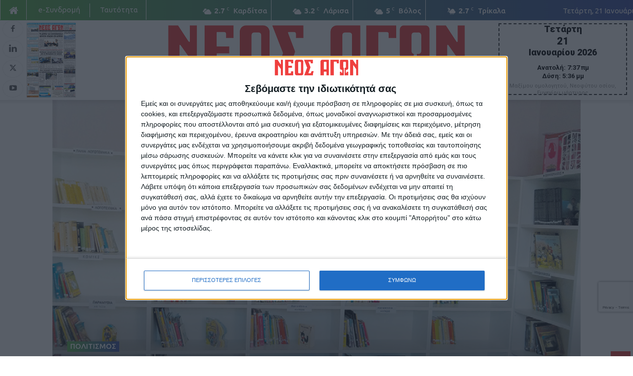

--- FILE ---
content_type: text/html; charset=UTF-8
request_url: https://neosagon.gr/mia-vivliothiki-gennithike-sto-3o-kai-13o-dimotiko-scholeio-karditsas/
body_size: 38461
content:
<!doctype html >
<!--[if IE 8]>    <html class="ie8" lang="en"> <![endif]-->
<!--[if IE 9]>    <html class="ie9" lang="en"> <![endif]-->
<!--[if gt IE 8]><!--> <html lang="el" prefix="og: https://ogp.me/ns#"> <!--<![endif]-->
<head>
    <title>Μια βιβλιοθήκη… γεννήθηκε στο 3ο και 13ο Δημοτικό Σχολείο Καρδίτσας - ΝΕΟΣ ΑΓΩΝ</title>
    <meta charset="UTF-8" />
    <meta name="viewport" content="width=device-width, initial-scale=1.0">
    <link rel="pingback" href="https://neosagon.gr/xmlrpc.php" />
    <link rel="icon" type="image/png" href="https://neosagon.gr/wp-content/uploads/2020/04/NEOS-AGONAS_favicon.png">
<!-- Search Engine Optimization by Rank Math - https://rankmath.com/ -->
<meta name="description" content="Η ομάδα δράσης για την αξιολόγηση σχολικών μονάδων του 13ου Δημοτικού Σχολείου Καρδίτσας με συντονίστρια την κ. Χονδροπούλου Μάγδα και μέλη τις εκπαιδευτικούς"/>
<meta name="robots" content="follow, index, max-snippet:-1, max-video-preview:-1, max-image-preview:large"/>
<link rel="canonical" href="https://neosagon.gr/mia-vivliothiki-gennithike-sto-3o-kai-13o-dimotiko-scholeio-karditsas/" />
<meta property="og:locale" content="el_GR" />
<meta property="og:type" content="article" />
<meta property="og:title" content="Μια βιβλιοθήκη… γεννήθηκε στο 3ο και 13ο Δημοτικό Σχολείο Καρδίτσας - ΝΕΟΣ ΑΓΩΝ" />
<meta property="og:description" content="Η ομάδα δράσης για την αξιολόγηση σχολικών μονάδων του 13ου Δημοτικού Σχολείου Καρδίτσας με συντονίστρια την κ. Χονδροπούλου Μάγδα και μέλη τις εκπαιδευτικούς" />
<meta property="og:url" content="https://neosagon.gr/mia-vivliothiki-gennithike-sto-3o-kai-13o-dimotiko-scholeio-karditsas/" />
<meta property="og:site_name" content="ΝΕΟΣ ΑΓΩΝ" />
<meta property="article:author" content="https://www.facebook.com/neosagon.gr" />
<meta property="article:section" content="Πολιτισμός" />
<meta property="og:image" content="https://neosagon.gr/wp-content/uploads/2022/06/book.jpg" />
<meta property="og:image:secure_url" content="https://neosagon.gr/wp-content/uploads/2022/06/book.jpg" />
<meta property="og:image:width" content="886" />
<meta property="og:image:height" content="608" />
<meta property="og:image:alt" content="Μια βιβλιοθήκη… γεννήθηκε στο 3ο και 13ο Δημοτικό Σχολείο Καρδίτσας" />
<meta property="og:image:type" content="image/jpeg" />
<meta property="article:published_time" content="2022-06-07T12:31:38+03:00" />
<meta name="twitter:card" content="summary_large_image" />
<meta name="twitter:title" content="Μια βιβλιοθήκη… γεννήθηκε στο 3ο και 13ο Δημοτικό Σχολείο Καρδίτσας - ΝΕΟΣ ΑΓΩΝ" />
<meta name="twitter:description" content="Η ομάδα δράσης για την αξιολόγηση σχολικών μονάδων του 13ου Δημοτικού Σχολείου Καρδίτσας με συντονίστρια την κ. Χονδροπούλου Μάγδα και μέλη τις εκπαιδευτικούς" />
<meta name="twitter:creator" content="@NeosAgon" />
<meta name="twitter:image" content="https://neosagon.gr/wp-content/uploads/2022/06/book.jpg" />
<meta name="twitter:label1" content="Written by" />
<meta name="twitter:data1" content="ΝΕΟΣ ΑΓΩΝ" />
<meta name="twitter:label2" content="Time to read" />
<meta name="twitter:data2" content="Less than a minute" />
<script type="application/ld+json" class="rank-math-schema">{"@context":"https://schema.org","@graph":[{"@type":"Organization","@id":"https://neosagon.gr/#organization","name":"\u039d\u0395\u039f\u03a3 \u0391\u0393\u03a9\u039d","logo":{"@type":"ImageObject","@id":"https://neosagon.gr/#logo","url":"https://neosagon.gr/wp-content/uploads/2025/11/Facebook_Profile_Logo.png","contentUrl":"https://neosagon.gr/wp-content/uploads/2025/11/Facebook_Profile_Logo.png","caption":"\u039d\u0395\u039f\u03a3 \u0391\u0393\u03a9\u039d","inLanguage":"el","width":"1000","height":"1000"}},{"@type":"WebSite","@id":"https://neosagon.gr/#website","url":"https://neosagon.gr","name":"\u039d\u0395\u039f\u03a3 \u0391\u0393\u03a9\u039d","alternateName":"\u039d\u03ad\u03bf\u03c2 \u0391\u03b3\u03ce\u03bd","publisher":{"@id":"https://neosagon.gr/#organization"},"inLanguage":"el"},{"@type":"ImageObject","@id":"https://neosagon.gr/wp-content/uploads/2022/06/book.jpg","url":"https://neosagon.gr/wp-content/uploads/2022/06/book.jpg","width":"886","height":"608","inLanguage":"el"},{"@type":"WebPage","@id":"https://neosagon.gr/mia-vivliothiki-gennithike-sto-3o-kai-13o-dimotiko-scholeio-karditsas/#webpage","url":"https://neosagon.gr/mia-vivliothiki-gennithike-sto-3o-kai-13o-dimotiko-scholeio-karditsas/","name":"\u039c\u03b9\u03b1 \u03b2\u03b9\u03b2\u03bb\u03b9\u03bf\u03b8\u03ae\u03ba\u03b7\u2026 \u03b3\u03b5\u03bd\u03bd\u03ae\u03b8\u03b7\u03ba\u03b5 \u03c3\u03c4\u03bf 3\u03bf \u03ba\u03b1\u03b9 13\u03bf \u0394\u03b7\u03bc\u03bf\u03c4\u03b9\u03ba\u03cc \u03a3\u03c7\u03bf\u03bb\u03b5\u03af\u03bf \u039a\u03b1\u03c1\u03b4\u03af\u03c4\u03c3\u03b1\u03c2 - \u039d\u0395\u039f\u03a3 \u0391\u0393\u03a9\u039d","datePublished":"2022-06-07T12:31:38+03:00","dateModified":"2022-06-07T12:31:38+03:00","isPartOf":{"@id":"https://neosagon.gr/#website"},"primaryImageOfPage":{"@id":"https://neosagon.gr/wp-content/uploads/2022/06/book.jpg"},"inLanguage":"el"},{"@type":"Person","@id":"https://neosagon.gr/author/editor2/","name":"\u039d\u0395\u039f\u03a3 \u0391\u0393\u03a9\u039d","url":"https://neosagon.gr/author/editor2/","image":{"@type":"ImageObject","@id":"https://neosagon.gr/wp-content/uploads/2022/04/wp-neosagon-user-profile.png","url":"https://neosagon.gr/wp-content/uploads/2022/04/wp-neosagon-user-profile.png","caption":"\u039d\u0395\u039f\u03a3 \u0391\u0393\u03a9\u039d","inLanguage":"el"},"sameAs":["https://neosagon.gr","https://www.facebook.com/neosagon.gr","https://twitter.com/https://twitter.com/NeosAgon","https://www.linkedin.com/company/neosagon/","https://www.instagram.com/neosagon.gr/","https://www.youtube.com/channel/UCF7SZ_soyeRlqhWXGEqO87Q/videos"],"worksFor":{"@id":"https://neosagon.gr/#organization"}},{"@type":"BlogPosting","headline":"\u039c\u03b9\u03b1 \u03b2\u03b9\u03b2\u03bb\u03b9\u03bf\u03b8\u03ae\u03ba\u03b7\u2026 \u03b3\u03b5\u03bd\u03bd\u03ae\u03b8\u03b7\u03ba\u03b5 \u03c3\u03c4\u03bf 3\u03bf \u03ba\u03b1\u03b9 13\u03bf \u0394\u03b7\u03bc\u03bf\u03c4\u03b9\u03ba\u03cc \u03a3\u03c7\u03bf\u03bb\u03b5\u03af\u03bf \u039a\u03b1\u03c1\u03b4\u03af\u03c4\u03c3\u03b1\u03c2 - \u039d\u0395\u039f\u03a3 \u0391\u0393\u03a9\u039d","datePublished":"2022-06-07T12:31:38+03:00","dateModified":"2022-06-07T12:31:38+03:00","author":{"@id":"https://neosagon.gr/author/editor2/","name":"\u039d\u0395\u039f\u03a3 \u0391\u0393\u03a9\u039d"},"publisher":{"@id":"https://neosagon.gr/#organization"},"description":"\u0397 \u03bf\u03bc\u03ac\u03b4\u03b1 \u03b4\u03c1\u03ac\u03c3\u03b7\u03c2 \u03b3\u03b9\u03b1 \u03c4\u03b7\u03bd \u03b1\u03be\u03b9\u03bf\u03bb\u03cc\u03b3\u03b7\u03c3\u03b7 \u03c3\u03c7\u03bf\u03bb\u03b9\u03ba\u03ce\u03bd \u03bc\u03bf\u03bd\u03ac\u03b4\u03c9\u03bd \u03c4\u03bf\u03c5 13\u03bf\u03c5 \u0394\u03b7\u03bc\u03bf\u03c4\u03b9\u03ba\u03bf\u03cd \u03a3\u03c7\u03bf\u03bb\u03b5\u03af\u03bf\u03c5 \u039a\u03b1\u03c1\u03b4\u03af\u03c4\u03c3\u03b1\u03c2 \u03bc\u03b5 \u03c3\u03c5\u03bd\u03c4\u03bf\u03bd\u03af\u03c3\u03c4\u03c1\u03b9\u03b1 \u03c4\u03b7\u03bd \u03ba. \u03a7\u03bf\u03bd\u03b4\u03c1\u03bf\u03c0\u03bf\u03cd\u03bb\u03bf\u03c5 \u039c\u03ac\u03b3\u03b4\u03b1 \u03ba\u03b1\u03b9 \u03bc\u03ad\u03bb\u03b7 \u03c4\u03b9\u03c2 \u03b5\u03ba\u03c0\u03b1\u03b9\u03b4\u03b5\u03c5\u03c4\u03b9\u03ba\u03bf\u03cd\u03c2","name":"\u039c\u03b9\u03b1 \u03b2\u03b9\u03b2\u03bb\u03b9\u03bf\u03b8\u03ae\u03ba\u03b7\u2026 \u03b3\u03b5\u03bd\u03bd\u03ae\u03b8\u03b7\u03ba\u03b5 \u03c3\u03c4\u03bf 3\u03bf \u03ba\u03b1\u03b9 13\u03bf \u0394\u03b7\u03bc\u03bf\u03c4\u03b9\u03ba\u03cc \u03a3\u03c7\u03bf\u03bb\u03b5\u03af\u03bf \u039a\u03b1\u03c1\u03b4\u03af\u03c4\u03c3\u03b1\u03c2 - \u039d\u0395\u039f\u03a3 \u0391\u0393\u03a9\u039d","@id":"https://neosagon.gr/mia-vivliothiki-gennithike-sto-3o-kai-13o-dimotiko-scholeio-karditsas/#richSnippet","isPartOf":{"@id":"https://neosagon.gr/mia-vivliothiki-gennithike-sto-3o-kai-13o-dimotiko-scholeio-karditsas/#webpage"},"image":{"@id":"https://neosagon.gr/wp-content/uploads/2022/06/book.jpg"},"inLanguage":"el","mainEntityOfPage":{"@id":"https://neosagon.gr/mia-vivliothiki-gennithike-sto-3o-kai-13o-dimotiko-scholeio-karditsas/#webpage"}}]}</script>
<!-- /Rank Math WordPress SEO plugin -->

<link rel='dns-prefetch' href='//www.googletagmanager.com' />
<link rel='dns-prefetch' href='//stats.wp.com' />
<link rel='dns-prefetch' href='//fonts.googleapis.com' />
<link rel='dns-prefetch' href='//use.fontawesome.com' />
<link rel="alternate" type="application/rss+xml" title="Ροή RSS &raquo; ΝΕΟΣ ΑΓΩΝ" href="https://neosagon.gr/feed/" />
<link rel="alternate" title="oEmbed (JSON)" type="application/json+oembed" href="https://neosagon.gr/wp-json/oembed/1.0/embed?url=https%3A%2F%2Fneosagon.gr%2Fmia-vivliothiki-gennithike-sto-3o-kai-13o-dimotiko-scholeio-karditsas%2F" />
<link rel="alternate" title="oEmbed (XML)" type="text/xml+oembed" href="https://neosagon.gr/wp-json/oembed/1.0/embed?url=https%3A%2F%2Fneosagon.gr%2Fmia-vivliothiki-gennithike-sto-3o-kai-13o-dimotiko-scholeio-karditsas%2F&#038;format=xml" />
<!-- neosagon.gr is managing ads with Advanced Ads 2.0.15 – https://wpadvancedads.com/ --><script id="na-ready">
			window.advanced_ads_ready=function(e,a){a=a||"complete";var d=function(e){return"interactive"===a?"loading"!==e:"complete"===e};d(document.readyState)?e():document.addEventListener("readystatechange",(function(a){d(a.target.readyState)&&e()}),{once:"interactive"===a})},window.advanced_ads_ready_queue=window.advanced_ads_ready_queue||[];		</script>
		<style id='wp-img-auto-sizes-contain-inline-css' type='text/css'>
img:is([sizes=auto i],[sizes^="auto," i]){contain-intrinsic-size:3000px 1500px}
/*# sourceURL=wp-img-auto-sizes-contain-inline-css */
</style>
<style id='wp-emoji-styles-inline-css' type='text/css'>

	img.wp-smiley, img.emoji {
		display: inline !important;
		border: none !important;
		box-shadow: none !important;
		height: 1em !important;
		width: 1em !important;
		margin: 0 0.07em !important;
		vertical-align: -0.1em !important;
		background: none !important;
		padding: 0 !important;
	}
/*# sourceURL=wp-emoji-styles-inline-css */
</style>
<link rel='stylesheet' id='wp-block-library-css' href='https://neosagon.gr/wp-includes/css/dist/block-library/style.min.css?ver=6.9' type='text/css' media='all' />
<style id='global-styles-inline-css' type='text/css'>
:root{--wp--preset--aspect-ratio--square: 1;--wp--preset--aspect-ratio--4-3: 4/3;--wp--preset--aspect-ratio--3-4: 3/4;--wp--preset--aspect-ratio--3-2: 3/2;--wp--preset--aspect-ratio--2-3: 2/3;--wp--preset--aspect-ratio--16-9: 16/9;--wp--preset--aspect-ratio--9-16: 9/16;--wp--preset--color--black: #000000;--wp--preset--color--cyan-bluish-gray: #abb8c3;--wp--preset--color--white: #ffffff;--wp--preset--color--pale-pink: #f78da7;--wp--preset--color--vivid-red: #cf2e2e;--wp--preset--color--luminous-vivid-orange: #ff6900;--wp--preset--color--luminous-vivid-amber: #fcb900;--wp--preset--color--light-green-cyan: #7bdcb5;--wp--preset--color--vivid-green-cyan: #00d084;--wp--preset--color--pale-cyan-blue: #8ed1fc;--wp--preset--color--vivid-cyan-blue: #0693e3;--wp--preset--color--vivid-purple: #9b51e0;--wp--preset--gradient--vivid-cyan-blue-to-vivid-purple: linear-gradient(135deg,rgb(6,147,227) 0%,rgb(155,81,224) 100%);--wp--preset--gradient--light-green-cyan-to-vivid-green-cyan: linear-gradient(135deg,rgb(122,220,180) 0%,rgb(0,208,130) 100%);--wp--preset--gradient--luminous-vivid-amber-to-luminous-vivid-orange: linear-gradient(135deg,rgb(252,185,0) 0%,rgb(255,105,0) 100%);--wp--preset--gradient--luminous-vivid-orange-to-vivid-red: linear-gradient(135deg,rgb(255,105,0) 0%,rgb(207,46,46) 100%);--wp--preset--gradient--very-light-gray-to-cyan-bluish-gray: linear-gradient(135deg,rgb(238,238,238) 0%,rgb(169,184,195) 100%);--wp--preset--gradient--cool-to-warm-spectrum: linear-gradient(135deg,rgb(74,234,220) 0%,rgb(151,120,209) 20%,rgb(207,42,186) 40%,rgb(238,44,130) 60%,rgb(251,105,98) 80%,rgb(254,248,76) 100%);--wp--preset--gradient--blush-light-purple: linear-gradient(135deg,rgb(255,206,236) 0%,rgb(152,150,240) 100%);--wp--preset--gradient--blush-bordeaux: linear-gradient(135deg,rgb(254,205,165) 0%,rgb(254,45,45) 50%,rgb(107,0,62) 100%);--wp--preset--gradient--luminous-dusk: linear-gradient(135deg,rgb(255,203,112) 0%,rgb(199,81,192) 50%,rgb(65,88,208) 100%);--wp--preset--gradient--pale-ocean: linear-gradient(135deg,rgb(255,245,203) 0%,rgb(182,227,212) 50%,rgb(51,167,181) 100%);--wp--preset--gradient--electric-grass: linear-gradient(135deg,rgb(202,248,128) 0%,rgb(113,206,126) 100%);--wp--preset--gradient--midnight: linear-gradient(135deg,rgb(2,3,129) 0%,rgb(40,116,252) 100%);--wp--preset--font-size--small: 11px;--wp--preset--font-size--medium: 20px;--wp--preset--font-size--large: 32px;--wp--preset--font-size--x-large: 42px;--wp--preset--font-size--regular: 15px;--wp--preset--font-size--larger: 50px;--wp--preset--spacing--20: 0.44rem;--wp--preset--spacing--30: 0.67rem;--wp--preset--spacing--40: 1rem;--wp--preset--spacing--50: 1.5rem;--wp--preset--spacing--60: 2.25rem;--wp--preset--spacing--70: 3.38rem;--wp--preset--spacing--80: 5.06rem;--wp--preset--shadow--natural: 6px 6px 9px rgba(0, 0, 0, 0.2);--wp--preset--shadow--deep: 12px 12px 50px rgba(0, 0, 0, 0.4);--wp--preset--shadow--sharp: 6px 6px 0px rgba(0, 0, 0, 0.2);--wp--preset--shadow--outlined: 6px 6px 0px -3px rgb(255, 255, 255), 6px 6px rgb(0, 0, 0);--wp--preset--shadow--crisp: 6px 6px 0px rgb(0, 0, 0);}:where(.is-layout-flex){gap: 0.5em;}:where(.is-layout-grid){gap: 0.5em;}body .is-layout-flex{display: flex;}.is-layout-flex{flex-wrap: wrap;align-items: center;}.is-layout-flex > :is(*, div){margin: 0;}body .is-layout-grid{display: grid;}.is-layout-grid > :is(*, div){margin: 0;}:where(.wp-block-columns.is-layout-flex){gap: 2em;}:where(.wp-block-columns.is-layout-grid){gap: 2em;}:where(.wp-block-post-template.is-layout-flex){gap: 1.25em;}:where(.wp-block-post-template.is-layout-grid){gap: 1.25em;}.has-black-color{color: var(--wp--preset--color--black) !important;}.has-cyan-bluish-gray-color{color: var(--wp--preset--color--cyan-bluish-gray) !important;}.has-white-color{color: var(--wp--preset--color--white) !important;}.has-pale-pink-color{color: var(--wp--preset--color--pale-pink) !important;}.has-vivid-red-color{color: var(--wp--preset--color--vivid-red) !important;}.has-luminous-vivid-orange-color{color: var(--wp--preset--color--luminous-vivid-orange) !important;}.has-luminous-vivid-amber-color{color: var(--wp--preset--color--luminous-vivid-amber) !important;}.has-light-green-cyan-color{color: var(--wp--preset--color--light-green-cyan) !important;}.has-vivid-green-cyan-color{color: var(--wp--preset--color--vivid-green-cyan) !important;}.has-pale-cyan-blue-color{color: var(--wp--preset--color--pale-cyan-blue) !important;}.has-vivid-cyan-blue-color{color: var(--wp--preset--color--vivid-cyan-blue) !important;}.has-vivid-purple-color{color: var(--wp--preset--color--vivid-purple) !important;}.has-black-background-color{background-color: var(--wp--preset--color--black) !important;}.has-cyan-bluish-gray-background-color{background-color: var(--wp--preset--color--cyan-bluish-gray) !important;}.has-white-background-color{background-color: var(--wp--preset--color--white) !important;}.has-pale-pink-background-color{background-color: var(--wp--preset--color--pale-pink) !important;}.has-vivid-red-background-color{background-color: var(--wp--preset--color--vivid-red) !important;}.has-luminous-vivid-orange-background-color{background-color: var(--wp--preset--color--luminous-vivid-orange) !important;}.has-luminous-vivid-amber-background-color{background-color: var(--wp--preset--color--luminous-vivid-amber) !important;}.has-light-green-cyan-background-color{background-color: var(--wp--preset--color--light-green-cyan) !important;}.has-vivid-green-cyan-background-color{background-color: var(--wp--preset--color--vivid-green-cyan) !important;}.has-pale-cyan-blue-background-color{background-color: var(--wp--preset--color--pale-cyan-blue) !important;}.has-vivid-cyan-blue-background-color{background-color: var(--wp--preset--color--vivid-cyan-blue) !important;}.has-vivid-purple-background-color{background-color: var(--wp--preset--color--vivid-purple) !important;}.has-black-border-color{border-color: var(--wp--preset--color--black) !important;}.has-cyan-bluish-gray-border-color{border-color: var(--wp--preset--color--cyan-bluish-gray) !important;}.has-white-border-color{border-color: var(--wp--preset--color--white) !important;}.has-pale-pink-border-color{border-color: var(--wp--preset--color--pale-pink) !important;}.has-vivid-red-border-color{border-color: var(--wp--preset--color--vivid-red) !important;}.has-luminous-vivid-orange-border-color{border-color: var(--wp--preset--color--luminous-vivid-orange) !important;}.has-luminous-vivid-amber-border-color{border-color: var(--wp--preset--color--luminous-vivid-amber) !important;}.has-light-green-cyan-border-color{border-color: var(--wp--preset--color--light-green-cyan) !important;}.has-vivid-green-cyan-border-color{border-color: var(--wp--preset--color--vivid-green-cyan) !important;}.has-pale-cyan-blue-border-color{border-color: var(--wp--preset--color--pale-cyan-blue) !important;}.has-vivid-cyan-blue-border-color{border-color: var(--wp--preset--color--vivid-cyan-blue) !important;}.has-vivid-purple-border-color{border-color: var(--wp--preset--color--vivid-purple) !important;}.has-vivid-cyan-blue-to-vivid-purple-gradient-background{background: var(--wp--preset--gradient--vivid-cyan-blue-to-vivid-purple) !important;}.has-light-green-cyan-to-vivid-green-cyan-gradient-background{background: var(--wp--preset--gradient--light-green-cyan-to-vivid-green-cyan) !important;}.has-luminous-vivid-amber-to-luminous-vivid-orange-gradient-background{background: var(--wp--preset--gradient--luminous-vivid-amber-to-luminous-vivid-orange) !important;}.has-luminous-vivid-orange-to-vivid-red-gradient-background{background: var(--wp--preset--gradient--luminous-vivid-orange-to-vivid-red) !important;}.has-very-light-gray-to-cyan-bluish-gray-gradient-background{background: var(--wp--preset--gradient--very-light-gray-to-cyan-bluish-gray) !important;}.has-cool-to-warm-spectrum-gradient-background{background: var(--wp--preset--gradient--cool-to-warm-spectrum) !important;}.has-blush-light-purple-gradient-background{background: var(--wp--preset--gradient--blush-light-purple) !important;}.has-blush-bordeaux-gradient-background{background: var(--wp--preset--gradient--blush-bordeaux) !important;}.has-luminous-dusk-gradient-background{background: var(--wp--preset--gradient--luminous-dusk) !important;}.has-pale-ocean-gradient-background{background: var(--wp--preset--gradient--pale-ocean) !important;}.has-electric-grass-gradient-background{background: var(--wp--preset--gradient--electric-grass) !important;}.has-midnight-gradient-background{background: var(--wp--preset--gradient--midnight) !important;}.has-small-font-size{font-size: var(--wp--preset--font-size--small) !important;}.has-medium-font-size{font-size: var(--wp--preset--font-size--medium) !important;}.has-large-font-size{font-size: var(--wp--preset--font-size--large) !important;}.has-x-large-font-size{font-size: var(--wp--preset--font-size--x-large) !important;}
/*# sourceURL=global-styles-inline-css */
</style>

<style id='classic-theme-styles-inline-css' type='text/css'>
/*! This file is auto-generated */
.wp-block-button__link{color:#fff;background-color:#32373c;border-radius:9999px;box-shadow:none;text-decoration:none;padding:calc(.667em + 2px) calc(1.333em + 2px);font-size:1.125em}.wp-block-file__button{background:#32373c;color:#fff;text-decoration:none}
/*# sourceURL=/wp-includes/css/classic-themes.min.css */
</style>
<style id='font-awesome-svg-styles-default-inline-css' type='text/css'>
.svg-inline--fa {
  display: inline-block;
  height: 1em;
  overflow: visible;
  vertical-align: -.125em;
}
/*# sourceURL=font-awesome-svg-styles-default-inline-css */
</style>
<link rel='stylesheet' id='font-awesome-svg-styles-css' href='https://neosagon.gr/wp-content/uploads/font-awesome/v5.13.0/css/svg-with-js.css' type='text/css' media='all' />
<style id='font-awesome-svg-styles-inline-css' type='text/css'>
   .wp-block-font-awesome-icon svg::before,
   .wp-rich-text-font-awesome-icon svg::before {content: unset;}
/*# sourceURL=font-awesome-svg-styles-inline-css */
</style>
<link rel='stylesheet' id='contact-form-7-css' href='https://neosagon.gr/wp-content/plugins/contact-form-7/includes/css/styles.css?ver=6.1.4' type='text/css' media='all' />
<link rel='stylesheet' id='cil-lightbox-css-css' href='https://neosagon.gr/wp-content/plugins/content-image-lightbox/assets/cil-lightbox.css?ver=1.1.0' type='text/css' media='all' />
<style id='cil-lightbox-css-inline-css' type='text/css'>
:root{--cil-icon-hover-color:#e53d39;}
/*# sourceURL=cil-lightbox-css-inline-css */
</style>
<link rel='stylesheet' id='td-plugin-multi-purpose-css' href='https://neosagon.gr/wp-content/plugins/td-composer/td-multi-purpose/style.css?ver=7cd248d7ca13c255207c3f8b916c3f00' type='text/css' media='all' />
<link crossorigin="anonymous" rel='stylesheet' id='google-fonts-style-css' href='https://fonts.googleapis.com/css?family=Ubuntu%3A400%2C400italic%2C500%2C600%2C700%2C800%2C900%7COpen+Sans%3A400%2C600%2C700%2C400italic%2C500%2C800%2C900%7CRoboto%3A400%2C600%2C700%2C400italic%2C500%2C800%2C900&#038;display=swap&#038;ver=12.7.3' type='text/css' media='all' />
<link crossorigin="anonymous" rel='stylesheet' id='font-awesome-official-css' href='https://use.fontawesome.com/releases/v5.13.0/css/all.css' type='text/css' media='all' integrity="sha384-Bfad6CLCknfcloXFOyFnlgtENryhrpZCe29RTifKEixXQZ38WheV+i/6YWSzkz3V" crossorigin="anonymous" />
<link rel='stylesheet' id='dflip-style-css' href='https://neosagon.gr/wp-content/plugins/3d-flipbook-dflip-lite/assets/css/dflip.min.css?ver=2.4.20' type='text/css' media='all' />
<link rel='stylesheet' id='td-theme-css' href='https://neosagon.gr/wp-content/themes/Newspaper/style.css?ver=12.7.3' type='text/css' media='all' />
<style id='td-theme-inline-css' type='text/css'>@media (max-width:767px){.td-header-desktop-wrap{display:none}}@media (min-width:767px){.td-header-mobile-wrap{display:none}}</style>
<link rel='stylesheet' id='td-theme-child-css' href='https://neosagon.gr/wp-content/themes/Newspaper-Child/style.css?ver=1764918741' type='text/css' media='all' />
<link rel='stylesheet' id='td-legacy-framework-front-style-css' href='https://neosagon.gr/wp-content/plugins/td-composer/legacy/Newspaper/assets/css/td_legacy_main.css?ver=7cd248d7ca13c255207c3f8b916c3f00' type='text/css' media='all' />
<link rel='stylesheet' id='td-standard-pack-framework-front-style-css' href='https://neosagon.gr/wp-content/plugins/td-standard-pack/Newspaper/assets/css/td_standard_pack_main.css?ver=c12e6da63ed2f212e87e44e5e9b9a302' type='text/css' media='all' />
<link rel='stylesheet' id='tdb_style_cloud_templates_front-css' href='https://neosagon.gr/wp-content/plugins/td-cloud-library/assets/css/tdb_main.css?ver=6127d3b6131f900b2e62bb855b13dc3b' type='text/css' media='all' />
<link crossorigin="anonymous" rel='stylesheet' id='font-awesome-official-v4shim-css' href='https://use.fontawesome.com/releases/v5.13.0/css/v4-shims.css' type='text/css' media='all' integrity="sha384-/7iOrVBege33/9vHFYEtviVcxjUsNCqyeMnlW/Ms+PH8uRdFkKFmqf9CbVAN0Qef" crossorigin="anonymous" />
<style id='font-awesome-official-v4shim-inline-css' type='text/css'>
@font-face {
font-family: "FontAwesome";
font-display: block;
src: url("https://use.fontawesome.com/releases/v5.13.0/webfonts/fa-brands-400.eot"),
		url("https://use.fontawesome.com/releases/v5.13.0/webfonts/fa-brands-400.eot?#iefix") format("embedded-opentype"),
		url("https://use.fontawesome.com/releases/v5.13.0/webfonts/fa-brands-400.woff2") format("woff2"),
		url("https://use.fontawesome.com/releases/v5.13.0/webfonts/fa-brands-400.woff") format("woff"),
		url("https://use.fontawesome.com/releases/v5.13.0/webfonts/fa-brands-400.ttf") format("truetype"),
		url("https://use.fontawesome.com/releases/v5.13.0/webfonts/fa-brands-400.svg#fontawesome") format("svg");
}

@font-face {
font-family: "FontAwesome";
font-display: block;
src: url("https://use.fontawesome.com/releases/v5.13.0/webfonts/fa-solid-900.eot"),
		url("https://use.fontawesome.com/releases/v5.13.0/webfonts/fa-solid-900.eot?#iefix") format("embedded-opentype"),
		url("https://use.fontawesome.com/releases/v5.13.0/webfonts/fa-solid-900.woff2") format("woff2"),
		url("https://use.fontawesome.com/releases/v5.13.0/webfonts/fa-solid-900.woff") format("woff"),
		url("https://use.fontawesome.com/releases/v5.13.0/webfonts/fa-solid-900.ttf") format("truetype"),
		url("https://use.fontawesome.com/releases/v5.13.0/webfonts/fa-solid-900.svg#fontawesome") format("svg");
}

@font-face {
font-family: "FontAwesome";
font-display: block;
src: url("https://use.fontawesome.com/releases/v5.13.0/webfonts/fa-regular-400.eot"),
		url("https://use.fontawesome.com/releases/v5.13.0/webfonts/fa-regular-400.eot?#iefix") format("embedded-opentype"),
		url("https://use.fontawesome.com/releases/v5.13.0/webfonts/fa-regular-400.woff2") format("woff2"),
		url("https://use.fontawesome.com/releases/v5.13.0/webfonts/fa-regular-400.woff") format("woff"),
		url("https://use.fontawesome.com/releases/v5.13.0/webfonts/fa-regular-400.ttf") format("truetype"),
		url("https://use.fontawesome.com/releases/v5.13.0/webfonts/fa-regular-400.svg#fontawesome") format("svg");
unicode-range: U+F004-F005,U+F007,U+F017,U+F022,U+F024,U+F02E,U+F03E,U+F044,U+F057-F059,U+F06E,U+F070,U+F075,U+F07B-F07C,U+F080,U+F086,U+F089,U+F094,U+F09D,U+F0A0,U+F0A4-F0A7,U+F0C5,U+F0C7-F0C8,U+F0E0,U+F0EB,U+F0F3,U+F0F8,U+F0FE,U+F111,U+F118-F11A,U+F11C,U+F133,U+F144,U+F146,U+F14A,U+F14D-F14E,U+F150-F152,U+F15B-F15C,U+F164-F165,U+F185-F186,U+F191-F192,U+F1AD,U+F1C1-F1C9,U+F1CD,U+F1D8,U+F1E3,U+F1EA,U+F1F6,U+F1F9,U+F20A,U+F247-F249,U+F24D,U+F254-F25B,U+F25D,U+F267,U+F271-F274,U+F279,U+F28B,U+F28D,U+F2B5-F2B6,U+F2B9,U+F2BB,U+F2BD,U+F2C1-F2C2,U+F2D0,U+F2D2,U+F2DC,U+F2ED,U+F328,U+F358-F35B,U+F3A5,U+F3D1,U+F410,U+F4AD;
}
/*# sourceURL=font-awesome-official-v4shim-inline-css */
</style>
<script type="text/javascript" src="https://neosagon.gr/wp-includes/js/jquery/jquery.min.js?ver=3.7.1" id="jquery-core-js"></script>
<script type="text/javascript" src="https://neosagon.gr/wp-includes/js/jquery/jquery-migrate.min.js?ver=3.4.1" id="jquery-migrate-js"></script>
<script type="text/javascript" id="jquery-remove-uppercase-accents-js-extra">
/* <![CDATA[ */
var rua = {"accents":[{"original":"\u0386\u0399","convert":"\u0391\u03aa"},{"original":"\u0386\u03a5","convert":"\u0391\u03ab"},{"original":"\u0388\u0399","convert":"\u0395\u03aa"},{"original":"\u038c\u0399","convert":"\u039f\u03aa"},{"original":"\u0388\u03a5","convert":"\u0395\u03ab"},{"original":"\u038c\u03a5","convert":"\u039f\u03ab"},{"original":"\u03ac\u03b9","convert":"\u03b1\u03ca"},{"original":"\u03ad\u03b9","convert":"\u03b5\u03ca"},{"original":"\u0386\u03c5","convert":"\u03b1\u03cb"},{"original":"\u03ac\u03c5","convert":"\u03b1\u03cb"},{"original":"\u03cc\u03b9","convert":"\u03bf\u03ca"},{"original":"\u0388\u03c5","convert":"\u03b5\u03cb"},{"original":"\u03ad\u03c5","convert":"\u03b5\u03cb"},{"original":"\u03cc\u03c5","convert":"\u03bf\u03cb"},{"original":"\u038c\u03c5","convert":"\u03bf\u03cb"},{"original":"\u0386","convert":"\u0391"},{"original":"\u03ac","convert":"\u03b1"},{"original":"\u0388","convert":"\u0395"},{"original":"\u03ad","convert":"\u03b5"},{"original":"\u0389","convert":"\u0397"},{"original":"\u03ae","convert":"\u03b7"},{"original":"\u038a","convert":"\u0399"},{"original":"\u03aa","convert":"\u0399"},{"original":"\u03af","convert":"\u03b9"},{"original":"\u0390","convert":"\u03ca"},{"original":"\u038c","convert":"\u039f"},{"original":"\u03cc","convert":"\u03bf"},{"original":"\u038e","convert":"\u03a5"},{"original":"\u03cd","convert":"\u03c5"},{"original":"\u03b0","convert":"\u03cb"},{"original":"\u038f","convert":"\u03a9"},{"original":"\u03ce","convert":"\u03c9"}],"selectors":"","selAction":""};
//# sourceURL=jquery-remove-uppercase-accents-js-extra
/* ]]> */
</script>
<script type="text/javascript" src="https://neosagon.gr/wp-content/plugins/remove-uppercase-accents/js/jquery.remove-uppercase-accents.js?ver=6.9" id="jquery-remove-uppercase-accents-js"></script>
<script type="text/javascript" src="https://neosagon.gr/wp-content/plugins/sticky-menu-or-anything-on-scroll/assets/js/jq-sticky-anything.min.js?ver=2.1.1" id="stickyAnythingLib-js"></script>
<script type="text/javascript" id="advanced-ads-advanced-js-js-extra">
/* <![CDATA[ */
var advads_options = {"blog_id":"1","privacy":{"enabled":true,"custom-cookie-name":"","custom-cookie-value":"","consent-method":"iab_tcf_20","state":"unknown"}};
//# sourceURL=advanced-ads-advanced-js-js-extra
/* ]]> */
</script>
<script type="text/javascript" src="https://neosagon.gr/wp-content/plugins/advanced-ads/public/assets/js/advanced.min.js?ver=2.0.15" id="advanced-ads-advanced-js-js"></script>

<!-- Google tag (gtag.js) snippet added by Site Kit -->
<!-- Google Analytics snippet added by Site Kit -->
<script type="text/javascript" src="https://www.googletagmanager.com/gtag/js?id=G-HYZTFFZ8BR" id="google_gtagjs-js" async></script>
<script type="text/javascript" id="google_gtagjs-js-after">
/* <![CDATA[ */
window.dataLayer = window.dataLayer || [];function gtag(){dataLayer.push(arguments);}
gtag("set","linker",{"domains":["neosagon.gr"]});
gtag("js", new Date());
gtag("set", "developer_id.dZTNiMT", true);
gtag("config", "G-HYZTFFZ8BR");
//# sourceURL=google_gtagjs-js-after
/* ]]> */
</script>
<link rel="EditURI" type="application/rsd+xml" title="RSD" href="https://neosagon.gr/xmlrpc.php?rsd" />
<meta name="generator" content="WordPress 6.9" />
<link rel='shortlink' href='https://neosagon.gr/?p=59162' />
<meta name="generator" content="Site Kit by Google 1.168.0" /><!-- HFCM by 99 Robots - Snippet # 2: InMobi CMP -->
<!-- InMobi Choice. Consent Manager Tag v3.0 (for TCF 2.2) -->
<script type="text/javascript" async=true>
(function() {
  var host = window.location.hostname;
  var element = document.createElement('script');
  var firstScript = document.getElementsByTagName('script')[0];
  var url = 'https://cmp.inmobi.com'
    .concat('/choice/', 'qwsyGg4G3dcJc', '/', host, '/choice.js?tag_version=V3');
  var uspTries = 0;
  var uspTriesLimit = 3;
  element.async = true;
  element.type = 'text/javascript';
  element.src = url;

  firstScript.parentNode.insertBefore(element, firstScript);

  function makeStub() {
    var TCF_LOCATOR_NAME = '__tcfapiLocator';
    var queue = [];
    var win = window;
    var cmpFrame;

    function addFrame() {
      var doc = win.document;
      var otherCMP = !!(win.frames[TCF_LOCATOR_NAME]);

      if (!otherCMP) {
        if (doc.body) {
          var iframe = doc.createElement('iframe');

          iframe.style.cssText = 'display:none';
          iframe.name = TCF_LOCATOR_NAME;
          doc.body.appendChild(iframe);
        } else {
          setTimeout(addFrame, 5);
        }
      }
      return !otherCMP;
    }

    function tcfAPIHandler() {
      var gdprApplies;
      var args = arguments;

      if (!args.length) {
        return queue;
      } else if (args[0] === 'setGdprApplies') {
        if (
          args.length > 3 &&
          args[2] === 2 &&
          typeof args[3] === 'boolean'
        ) {
          gdprApplies = args[3];
          if (typeof args[2] === 'function') {
            args[2]('set', true);
          }
        }
      } else if (args[0] === 'ping') {
        var retr = {
          gdprApplies: gdprApplies,
          cmpLoaded: false,
          cmpStatus: 'stub'
        };

        if (typeof args[2] === 'function') {
          args[2](retr);
        }
      } else {
        if(args[0] === 'init' && typeof args[3] === 'object') {
          args[3] = Object.assign(args[3], { tag_version: 'V3' });
        }
        queue.push(args);
      }
    }

    function postMessageEventHandler(event) {
      var msgIsString = typeof event.data === 'string';
      var json = {};

      try {
        if (msgIsString) {
          json = JSON.parse(event.data);
        } else {
          json = event.data;
        }
      } catch (ignore) {}

      var payload = json.__tcfapiCall;

      if (payload) {
        window.__tcfapi(
          payload.command,
          payload.version,
          function(retValue, success) {
            var returnMsg = {
              __tcfapiReturn: {
                returnValue: retValue,
                success: success,
                callId: payload.callId
              }
            };
            if (msgIsString) {
              returnMsg = JSON.stringify(returnMsg);
            }
            if (event && event.source && event.source.postMessage) {
              event.source.postMessage(returnMsg, '*');
            }
          },
          payload.parameter
        );
      }
    }

    while (win) {
      try {
        if (win.frames[TCF_LOCATOR_NAME]) {
          cmpFrame = win;
          break;
        }
      } catch (ignore) {}

      if (win === window.top) {
        break;
      }
      win = win.parent;
    }
    if (!cmpFrame) {
      addFrame();
      win.__tcfapi = tcfAPIHandler;
      win.addEventListener('message', postMessageEventHandler, false);
    }
  };

  makeStub();

  function makeGppStub() {
    const CMP_ID = 10;
    const SUPPORTED_APIS = [
      '2:tcfeuv2',
      '6:uspv1',
      '7:usnatv1',
      '8:usca',
      '9:usvav1',
      '10:uscov1',
      '11:usutv1',
      '12:usctv1'
    ];

    window.__gpp_addFrame = function (n) {
      if (!window.frames[n]) {
        if (document.body) {
          var i = document.createElement("iframe");
          i.style.cssText = "display:none";
          i.name = n;
          document.body.appendChild(i);
        } else {
          window.setTimeout(window.__gpp_addFrame, 10, n);
        }
      }
    };
    window.__gpp_stub = function () {
      var b = arguments;
      __gpp.queue = __gpp.queue || [];
      __gpp.events = __gpp.events || [];

      if (!b.length || (b.length == 1 && b[0] == "queue")) {
        return __gpp.queue;
      }

      if (b.length == 1 && b[0] == "events") {
        return __gpp.events;
      }

      var cmd = b[0];
      var clb = b.length > 1 ? b[1] : null;
      var par = b.length > 2 ? b[2] : null;
      if (cmd === "ping") {
        clb(
          {
            gppVersion: "1.1", // must be “Version.Subversion”, current: “1.1”
            cmpStatus: "stub", // possible values: stub, loading, loaded, error
            cmpDisplayStatus: "hidden", // possible values: hidden, visible, disabled
            signalStatus: "not ready", // possible values: not ready, ready
            supportedAPIs: SUPPORTED_APIS, // list of supported APIs
            cmpId: CMP_ID, // IAB assigned CMP ID, may be 0 during stub/loading
            sectionList: [],
            applicableSections: [-1],
            gppString: "",
            parsedSections: {},
          },
          true
        );
      } else if (cmd === "addEventListener") {
        if (!("lastId" in __gpp)) {
          __gpp.lastId = 0;
        }
        __gpp.lastId++;
        var lnr = __gpp.lastId;
        __gpp.events.push({
          id: lnr,
          callback: clb,
          parameter: par,
        });
        clb(
          {
            eventName: "listenerRegistered",
            listenerId: lnr, // Registered ID of the listener
            data: true, // positive signal
            pingData: {
              gppVersion: "1.1", // must be “Version.Subversion”, current: “1.1”
              cmpStatus: "stub", // possible values: stub, loading, loaded, error
              cmpDisplayStatus: "hidden", // possible values: hidden, visible, disabled
              signalStatus: "not ready", // possible values: not ready, ready
              supportedAPIs: SUPPORTED_APIS, // list of supported APIs
              cmpId: CMP_ID, // list of supported APIs
              sectionList: [],
              applicableSections: [-1],
              gppString: "",
              parsedSections: {},
            },
          },
          true
        );
      } else if (cmd === "removeEventListener") {
        var success = false;
        for (var i = 0; i < __gpp.events.length; i++) {
          if (__gpp.events[i].id == par) {
            __gpp.events.splice(i, 1);
            success = true;
            break;
          }
        }
        clb(
          {
            eventName: "listenerRemoved",
            listenerId: par, // Registered ID of the listener
            data: success, // status info
            pingData: {
              gppVersion: "1.1", // must be “Version.Subversion”, current: “1.1”
              cmpStatus: "stub", // possible values: stub, loading, loaded, error
              cmpDisplayStatus: "hidden", // possible values: hidden, visible, disabled
              signalStatus: "not ready", // possible values: not ready, ready
              supportedAPIs: SUPPORTED_APIS, // list of supported APIs
              cmpId: CMP_ID, // CMP ID
              sectionList: [],
              applicableSections: [-1],
              gppString: "",
              parsedSections: {},
            },
          },
          true
        );
      } else if (cmd === "hasSection") {
        clb(false, true);
      } else if (cmd === "getSection" || cmd === "getField") {
        clb(null, true);
      }
      //queue all other commands
      else {
        __gpp.queue.push([].slice.apply(b));
      }
    };
    window.__gpp_msghandler = function (event) {
      var msgIsString = typeof event.data === "string";
      try {
        var json = msgIsString ? JSON.parse(event.data) : event.data;
      } catch (e) {
        var json = null;
      }
      if (typeof json === "object" && json !== null && "__gppCall" in json) {
        var i = json.__gppCall;
        window.__gpp(
          i.command,
          function (retValue, success) {
            var returnMsg = {
              __gppReturn: {
                returnValue: retValue,
                success: success,
                callId: i.callId,
              },
            };
            event.source.postMessage(msgIsString ? JSON.stringify(returnMsg) : returnMsg, "*");
          },
          "parameter" in i ? i.parameter : null,
          "version" in i ? i.version : "1.1"
        );
      }
    };
    if (!("__gpp" in window) || typeof window.__gpp !== "function") {
      window.__gpp = window.__gpp_stub;
      window.addEventListener("message", window.__gpp_msghandler, false);
      window.__gpp_addFrame("__gppLocator");
    }
  };

  makeGppStub();

  var uspStubFunction = function() {
    var arg = arguments;
    if (typeof window.__uspapi !== uspStubFunction) {
      setTimeout(function() {
        if (typeof window.__uspapi !== 'undefined') {
          window.__uspapi.apply(window.__uspapi, arg);
        }
      }, 500);
    }
  };

  var checkIfUspIsReady = function() {
    uspTries++;
    if (window.__uspapi === uspStubFunction && uspTries < uspTriesLimit) {
      console.warn('USP is not accessible');
    } else {
      clearInterval(uspInterval);
    }
  };

  if (typeof window.__uspapi === 'undefined') {
    window.__uspapi = uspStubFunction;
    var uspInterval = setInterval(checkIfUspIsReady, 6000);
  }
})();
</script>
<!-- End InMobi Choice. Consent Manager Tag v3.0 (for TCF 2.2) -->
<!-- /end HFCM by 99 Robots -->
	<style>img#wpstats{display:none}</style>
		    <script>
        window.tdb_global_vars = {"wpRestUrl":"https:\/\/neosagon.gr\/wp-json\/","permalinkStructure":"\/%postname%\/"};
        window.tdb_p_autoload_vars = {"isAjax":false,"isAdminBarShowing":false,"autoloadStatus":"off","origPostEditUrl":null};
    </script>
    
    <style id="tdb-global-colors">:root{--accent-color:#fff}</style>

    
			<script type="text/javascript">
			var advadsCfpQueue = [];
			var advadsCfpAd = function( adID ) {
				if ( 'undefined' === typeof advadsProCfp ) {
					advadsCfpQueue.push( adID )
				} else {
					advadsProCfp.addElement( adID )
				}
			}
		</script>
		<link rel="amphtml" href="https://neosagon.gr/mia-vivliothiki-gennithike-sto-3o-kai-13o-dimotiko-scholeio-karditsas/?amp">
<!-- JS generated by theme -->

<script type="text/javascript" id="td-generated-header-js">
    
    

	    var tdBlocksArray = []; //here we store all the items for the current page

	    // td_block class - each ajax block uses a object of this class for requests
	    function tdBlock() {
		    this.id = '';
		    this.block_type = 1; //block type id (1-234 etc)
		    this.atts = '';
		    this.td_column_number = '';
		    this.td_current_page = 1; //
		    this.post_count = 0; //from wp
		    this.found_posts = 0; //from wp
		    this.max_num_pages = 0; //from wp
		    this.td_filter_value = ''; //current live filter value
		    this.is_ajax_running = false;
		    this.td_user_action = ''; // load more or infinite loader (used by the animation)
		    this.header_color = '';
		    this.ajax_pagination_infinite_stop = ''; //show load more at page x
	    }

        // td_js_generator - mini detector
        ( function () {
            var htmlTag = document.getElementsByTagName("html")[0];

	        if ( navigator.userAgent.indexOf("MSIE 10.0") > -1 ) {
                htmlTag.className += ' ie10';
            }

            if ( !!navigator.userAgent.match(/Trident.*rv\:11\./) ) {
                htmlTag.className += ' ie11';
            }

	        if ( navigator.userAgent.indexOf("Edge") > -1 ) {
                htmlTag.className += ' ieEdge';
            }

            if ( /(iPad|iPhone|iPod)/g.test(navigator.userAgent) ) {
                htmlTag.className += ' td-md-is-ios';
            }

            var user_agent = navigator.userAgent.toLowerCase();
            if ( user_agent.indexOf("android") > -1 ) {
                htmlTag.className += ' td-md-is-android';
            }

            if ( -1 !== navigator.userAgent.indexOf('Mac OS X')  ) {
                htmlTag.className += ' td-md-is-os-x';
            }

            if ( /chrom(e|ium)/.test(navigator.userAgent.toLowerCase()) ) {
               htmlTag.className += ' td-md-is-chrome';
            }

            if ( -1 !== navigator.userAgent.indexOf('Firefox') ) {
                htmlTag.className += ' td-md-is-firefox';
            }

            if ( -1 !== navigator.userAgent.indexOf('Safari') && -1 === navigator.userAgent.indexOf('Chrome') ) {
                htmlTag.className += ' td-md-is-safari';
            }

            if( -1 !== navigator.userAgent.indexOf('IEMobile') ){
                htmlTag.className += ' td-md-is-iemobile';
            }

        })();

        var tdLocalCache = {};

        ( function () {
            "use strict";

            tdLocalCache = {
                data: {},
                remove: function (resource_id) {
                    delete tdLocalCache.data[resource_id];
                },
                exist: function (resource_id) {
                    return tdLocalCache.data.hasOwnProperty(resource_id) && tdLocalCache.data[resource_id] !== null;
                },
                get: function (resource_id) {
                    return tdLocalCache.data[resource_id];
                },
                set: function (resource_id, cachedData) {
                    tdLocalCache.remove(resource_id);
                    tdLocalCache.data[resource_id] = cachedData;
                }
            };
        })();

    
    
var td_viewport_interval_list=[{"limitBottom":767,"sidebarWidth":228},{"limitBottom":1018,"sidebarWidth":300},{"limitBottom":1140,"sidebarWidth":324}];
var tdc_is_installed="yes";
var tdc_domain_active=false;
var td_ajax_url="https:\/\/neosagon.gr\/wp-admin\/admin-ajax.php?td_theme_name=Newspaper&v=12.7.3";
var td_get_template_directory_uri="https:\/\/neosagon.gr\/wp-content\/plugins\/td-composer\/legacy\/common";
var tds_snap_menu="";
var tds_logo_on_sticky="";
var tds_header_style="10";
var td_please_wait="\u03a0\u03b1\u03c1\u03b1\u03ba\u03b1\u03bb\u03bf\u03cd\u03bc\u03b5 \u03c0\u03b5\u03c1\u03b9\u03bc\u03ad\u03bd\u03b5\u03c4\u03b5...";
var td_email_user_pass_incorrect="\u03a7\u03c1\u03ae\u03c3\u03c4\u03b7\u03c2 \u03ae \u03ba\u03c9\u03b4\u03b9\u03ba\u03cc\u03c2 \u03bb\u03b1\u03bd\u03b8\u03b1\u03c3\u03bc\u03ad\u03bd\u03bf\u03c2!";
var td_email_user_incorrect="Email \u03ae \u03cc\u03bd\u03bf\u03bc\u03b1 \u03c7\u03c1\u03ae\u03c3\u03c4\u03b7 \u03bb\u03b1\u03bd\u03b8\u03b1\u03c3\u03bc\u03ad\u03bd\u03bf!";
var td_email_incorrect="Email \u03bb\u03b1\u03bd\u03b8\u03b1\u03c3\u03bc\u03ad\u03bd\u03bf!";
var td_user_incorrect="Username incorrect!";
var td_email_user_empty="Email or username empty!";
var td_pass_empty="Pass empty!";
var td_pass_pattern_incorrect="Invalid Pass Pattern!";
var td_retype_pass_incorrect="Retyped Pass incorrect!";
var tds_more_articles_on_post_enable="show";
var tds_more_articles_on_post_time_to_wait="";
var tds_more_articles_on_post_pages_distance_from_top=0;
var tds_captcha="";
var tds_theme_color_site_wide="#e53d39";
var tds_smart_sidebar="enabled";
var tdThemeName="Newspaper";
var tdThemeNameWl="Newspaper";
var td_magnific_popup_translation_tPrev="\u03a0\u03c1\u03bf\u03b7\u03b3\u03bf\u03cd\u03bc\u03b5\u03bd\u03bf (\u039a\u03bf\u03c5\u03bc\u03c0\u03af \u03b1\u03c1\u03b9\u03c3\u03c4\u03b5\u03c1\u03bf\u03cd \u03b2\u03ad\u03bb\u03bf\u03c5\u03c2)";
var td_magnific_popup_translation_tNext="\u0395\u03c0\u03cc\u03bc\u03b5\u03bd\u03bf (\u039a\u03bf\u03c5\u03bc\u03c0\u03af \u03b4\u03b5\u03be\u03b9\u03bf\u03cd \u03b2\u03ad\u03bb\u03bf\u03c5\u03c2)";
var td_magnific_popup_translation_tCounter="%curr% \u03b1\u03c0\u03cc %total%";
var td_magnific_popup_translation_ajax_tError="\u03a4\u03bf \u03c0\u03b5\u03c1\u03b9\u03b5\u03c7\u03cc\u03bc\u03b5\u03bd\u03bf \u03b1\u03c0\u03cc %url% \u03b4\u03b5\u03bd \u03ae\u03c4\u03b1\u03bd \u03b4\u03c5\u03bd\u03b1\u03c4\u03cc \u03bd\u03b1 \u03c6\u03bf\u03c1\u03c4\u03c9\u03b8\u03b5\u03af.";
var td_magnific_popup_translation_image_tError="\u0397 \u03b5\u03b9\u03ba\u03cc\u03bd\u03b1 #%curr% \u03b4\u03b5\u03bd \u03ae\u03c4\u03b1\u03bd \u03b4\u03c5\u03bd\u03b1\u03c4\u03cc \u03bd\u03b1 \u03c6\u03bf\u03c1\u03c4\u03c9\u03b8\u03b5\u03af.";
var tdBlockNonce="c1562a69cf";
var tdMobileMenu="enabled";
var tdMobileSearch="enabled";
var tdsDateFormat="l, j F Y";
var tdDateNamesI18n={"month_names":["\u0399\u03b1\u03bd\u03bf\u03c5\u03ac\u03c1\u03b9\u03bf\u03c2","\u03a6\u03b5\u03b2\u03c1\u03bf\u03c5\u03ac\u03c1\u03b9\u03bf\u03c2","\u039c\u03ac\u03c1\u03c4\u03b9\u03bf\u03c2","\u0391\u03c0\u03c1\u03af\u03bb\u03b9\u03bf\u03c2","\u039c\u03ac\u03b9\u03bf\u03c2","\u0399\u03bf\u03cd\u03bd\u03b9\u03bf\u03c2","\u0399\u03bf\u03cd\u03bb\u03b9\u03bf\u03c2","\u0391\u03cd\u03b3\u03bf\u03c5\u03c3\u03c4\u03bf\u03c2","\u03a3\u03b5\u03c0\u03c4\u03ad\u03bc\u03b2\u03c1\u03b9\u03bf\u03c2","\u039f\u03ba\u03c4\u03ce\u03b2\u03c1\u03b9\u03bf\u03c2","\u039d\u03bf\u03ad\u03bc\u03b2\u03c1\u03b9\u03bf\u03c2","\u0394\u03b5\u03ba\u03ad\u03bc\u03b2\u03c1\u03b9\u03bf\u03c2"],"month_names_short":["\u0399\u03b1\u03bd","\u03a6\u03b5\u03b2","\u039c\u03b1\u03c1","\u0391\u03c0\u03c1","\u039c\u03ac\u03b9","\u0399\u03bf\u03cd\u03bd","\u0399\u03bf\u03cd\u03bb","\u0391\u03c5\u03b3","\u03a3\u03b5\u03c0","\u039f\u03ba\u03c4","\u039d\u03bf\u03ad","\u0394\u03b5\u03ba"],"day_names":["\u039a\u03c5\u03c1\u03b9\u03b1\u03ba\u03ae","\u0394\u03b5\u03c5\u03c4\u03ad\u03c1\u03b1","\u03a4\u03c1\u03af\u03c4\u03b7","\u03a4\u03b5\u03c4\u03ac\u03c1\u03c4\u03b7","\u03a0\u03ad\u03bc\u03c0\u03c4\u03b7","\u03a0\u03b1\u03c1\u03b1\u03c3\u03ba\u03b5\u03c5\u03ae","\u03a3\u03ac\u03b2\u03b2\u03b1\u03c4\u03bf"],"day_names_short":["\u039a\u03c5","\u0394\u03b5","\u03a4\u03c1","\u03a4\u03b5","\u03a0\u03b5","\u03a0\u03b1","\u03a3\u03b1"]};
var tdb_modal_confirm="\u03b1\u03c0\u03bf\u03b8\u03b7\u03ba\u03b5\u03cd\u03c3\u03b5\u03c4\u03b5";
var tdb_modal_cancel="\u039c\u03b1\u03c4\u03b1\u03af\u03c9\u03c3\u03b7";
var tdb_modal_confirm_alt="\u039d\u03b1\u03af";
var tdb_modal_cancel_alt="\u03cc\u03c7\u03b9";
var td_deploy_mode="deploy";
var td_ad_background_click_link="";
var td_ad_background_click_target="";
</script>


<!-- Header style compiled by theme -->

<style>ul.sf-menu>.menu-item>a{font-family:Ubuntu;font-size:20px;font-weight:normal}.sf-menu ul .menu-item a{font-family:Ubuntu}.td-mobile-content .td-mobile-main-menu>li>a{font-family:Ubuntu;font-weight:normal}.td-mobile-content .sub-menu a{font-family:Ubuntu;font-weight:normal}.td-header-wrap .td-logo-text-container .td-logo-text{font-family:Ubuntu}.td-header-wrap .td-logo-text-container .td-tagline-text{font-family:Ubuntu}#td-mobile-nav,#td-mobile-nav .wpb_button,.td-search-wrap-mob{font-family:Ubuntu}.td-page-title,.td-category-title-holder .td-page-title{font-family:Ubuntu;font-weight:bold}.td-page-content p,.td-page-content li,.td-page-content .td_block_text_with_title,.wpb_text_column p{font-family:Ubuntu}.td-page-content h1,.wpb_text_column h1{font-family:Ubuntu}.td-page-content h2,.wpb_text_column h2{font-family:Ubuntu}.td-page-content h3,.wpb_text_column h3{font-family:Ubuntu}.td-page-content h4,.wpb_text_column h4{font-family:Ubuntu}.td-page-content h5,.wpb_text_column h5{font-family:Ubuntu}.td-page-content h6,.wpb_text_column h6{font-family:Ubuntu}body,p{font-family:Ubuntu}.white-popup-block,.white-popup-block .wpb_button{font-family:Ubuntu}:root{--td_theme_color:#e53d39;--td_slider_text:rgba(229,61,57,0.7);--td_mobile_menu_color:#ffffff;--td_mobile_icons_color:#000000;--td_mobile_gradient_one_mob:#ffffff;--td_mobile_gradient_two_mob:#ffffff;--td_mobile_text_active_color:#dd3333;--td_mobile_text_color:#000000}.td-header-style-12 .td-header-menu-wrap-full,.td-header-style-12 .td-affix,.td-grid-style-1.td-hover-1 .td-big-grid-post:hover .td-post-category,.td-grid-style-5.td-hover-1 .td-big-grid-post:hover .td-post-category,.td_category_template_3 .td-current-sub-category,.td_category_template_8 .td-category-header .td-category a.td-current-sub-category,.td_category_template_4 .td-category-siblings .td-category a:hover,.td_block_big_grid_9.td-grid-style-1 .td-post-category,.td_block_big_grid_9.td-grid-style-5 .td-post-category,.td-grid-style-6.td-hover-1 .td-module-thumb:after,.tdm-menu-active-style5 .td-header-menu-wrap .sf-menu>.current-menu-item>a,.tdm-menu-active-style5 .td-header-menu-wrap .sf-menu>.current-menu-ancestor>a,.tdm-menu-active-style5 .td-header-menu-wrap .sf-menu>.current-category-ancestor>a,.tdm-menu-active-style5 .td-header-menu-wrap .sf-menu>li>a:hover,.tdm-menu-active-style5 .td-header-menu-wrap .sf-menu>.sfHover>a{background-color:#e53d39}.td_mega_menu_sub_cats .cur-sub-cat,.td-mega-span h3 a:hover,.td_mod_mega_menu:hover .entry-title a,.header-search-wrap .result-msg a:hover,.td-header-top-menu .td-drop-down-search .td_module_wrap:hover .entry-title a,.td-header-top-menu .td-icon-search:hover,.td-header-wrap .result-msg a:hover,.top-header-menu li a:hover,.top-header-menu .current-menu-item>a,.top-header-menu .current-menu-ancestor>a,.top-header-menu .current-category-ancestor>a,.td-social-icon-wrap>a:hover,.td-header-sp-top-widget .td-social-icon-wrap a:hover,.td_mod_related_posts:hover h3>a,.td-post-template-11 .td-related-title .td-related-left:hover,.td-post-template-11 .td-related-title .td-related-right:hover,.td-post-template-11 .td-related-title .td-cur-simple-item,.td-post-template-11 .td_block_related_posts .td-next-prev-wrap a:hover,.td-category-header .td-pulldown-category-filter-link:hover,.td-category-siblings .td-subcat-dropdown a:hover,.td-category-siblings .td-subcat-dropdown a.td-current-sub-category,.footer-text-wrap .footer-email-wrap a,.footer-social-wrap a:hover,.td_module_17 .td-read-more a:hover,.td_module_18 .td-read-more a:hover,.td_module_19 .td-post-author-name a:hover,.td-pulldown-syle-2 .td-subcat-dropdown:hover .td-subcat-more span,.td-pulldown-syle-2 .td-subcat-dropdown:hover .td-subcat-more i,.td-pulldown-syle-3 .td-subcat-dropdown:hover .td-subcat-more span,.td-pulldown-syle-3 .td-subcat-dropdown:hover .td-subcat-more i,.tdm-menu-active-style3 .tdm-header.td-header-wrap .sf-menu>.current-category-ancestor>a,.tdm-menu-active-style3 .tdm-header.td-header-wrap .sf-menu>.current-menu-ancestor>a,.tdm-menu-active-style3 .tdm-header.td-header-wrap .sf-menu>.current-menu-item>a,.tdm-menu-active-style3 .tdm-header.td-header-wrap .sf-menu>.sfHover>a,.tdm-menu-active-style3 .tdm-header.td-header-wrap .sf-menu>li>a:hover{color:#e53d39}.td-mega-menu-page .wpb_content_element ul li a:hover,.td-theme-wrap .td-aj-search-results .td_module_wrap:hover .entry-title a,.td-theme-wrap .header-search-wrap .result-msg a:hover{color:#e53d39!important}.td_category_template_8 .td-category-header .td-category a.td-current-sub-category,.td_category_template_4 .td-category-siblings .td-category a:hover,.tdm-menu-active-style4 .tdm-header .sf-menu>.current-menu-item>a,.tdm-menu-active-style4 .tdm-header .sf-menu>.current-menu-ancestor>a,.tdm-menu-active-style4 .tdm-header .sf-menu>.current-category-ancestor>a,.tdm-menu-active-style4 .tdm-header .sf-menu>li>a:hover,.tdm-menu-active-style4 .tdm-header .sf-menu>.sfHover>a{border-color:#e53d39}.td-header-top-menu,.td-header-top-menu a,.td-header-wrap .td-header-top-menu-full .td-header-top-menu,.td-header-wrap .td-header-top-menu-full a,.td-header-style-8 .td-header-top-menu,.td-header-style-8 .td-header-top-menu a,.td-header-top-menu .td-drop-down-search .entry-title a{color:#ffffff}.td-header-wrap .td-header-menu-wrap-full,.td-header-menu-wrap.td-affix,.td-header-style-3 .td-header-main-menu,.td-header-style-3 .td-affix .td-header-main-menu,.td-header-style-4 .td-header-main-menu,.td-header-style-4 .td-affix .td-header-main-menu,.td-header-style-8 .td-header-menu-wrap.td-affix,.td-header-style-8 .td-header-top-menu-full{background-color:#d0d0d0}.td-boxed-layout .td-header-style-3 .td-header-menu-wrap,.td-boxed-layout .td-header-style-4 .td-header-menu-wrap,.td-header-style-3 .td_stretch_content .td-header-menu-wrap,.td-header-style-4 .td_stretch_content .td-header-menu-wrap{background-color:#d0d0d0!important}@media (min-width:1019px){.td-header-style-1 .td-header-sp-recs,.td-header-style-1 .td-header-sp-logo{margin-bottom:28px}}@media (min-width:768px) and (max-width:1018px){.td-header-style-1 .td-header-sp-recs,.td-header-style-1 .td-header-sp-logo{margin-bottom:14px}}.td-header-style-7 .td-header-top-menu{border-bottom:none}ul.sf-menu>.td-menu-item>a,.td-theme-wrap .td-header-menu-social{font-family:Ubuntu;font-size:20px;font-weight:normal}.sf-menu ul .td-menu-item a{font-family:Ubuntu}.td-theme-wrap .td-aj-search-results .td-module-title a,.td-theme-wrap #td-header-search,.td-theme-wrap .header-search-wrap .result-msg a{color:#000000}.td-theme-wrap .header-search-wrap .td-drop-down-search .btn{background-color:#000000}.td-theme-wrap .header-search-wrap .td-drop-down-search .btn:hover,.td-theme-wrap .td-aj-search-results .td_module_wrap:hover .entry-title a,.td-theme-wrap .header-search-wrap .result-msg a:hover{color:#ef3f3e!important}.td-footer-wrapper,.td-footer-wrapper .td_block_template_7 .td-block-title>*,.td-footer-wrapper .td_block_template_17 .td-block-title,.td-footer-wrapper .td-block-title-wrap .td-wrapper-pulldown-filter{background-color:#f2f2f2}.td-footer-wrapper,.td-footer-wrapper a,.td-footer-wrapper .block-title a,.td-footer-wrapper .block-title span,.td-footer-wrapper .block-title label,.td-footer-wrapper .td-excerpt,.td-footer-wrapper .td-post-author-name span,.td-footer-wrapper .td-post-date,.td-footer-wrapper .td-social-style3 .td_social_type a,.td-footer-wrapper .td-social-style3,.td-footer-wrapper .td-social-style4 .td_social_type a,.td-footer-wrapper .td-social-style4,.td-footer-wrapper .td-social-style9,.td-footer-wrapper .td-social-style10,.td-footer-wrapper .td-social-style2 .td_social_type a,.td-footer-wrapper .td-social-style8 .td_social_type a,.td-footer-wrapper .td-social-style2 .td_social_type,.td-footer-wrapper .td-social-style8 .td_social_type,.td-footer-template-13 .td-social-name,.td-footer-wrapper .td_block_template_7 .td-block-title>*{color:#222222}.td-footer-wrapper .widget_calendar th,.td-footer-wrapper .widget_calendar td,.td-footer-wrapper .td-social-style2 .td_social_type .td-social-box,.td-footer-wrapper .td-social-style8 .td_social_type .td-social-box,.td-social-style-2 .td-icon-font:after{border-color:#222222}.td-footer-wrapper .td-module-comments a,.td-footer-wrapper .td-post-category,.td-footer-wrapper .td-slide-meta .td-post-author-name span,.td-footer-wrapper .td-slide-meta .td-post-date{color:#fff}.td-footer-bottom-full .td-container::before{background-color:rgba(34,34,34,0.1)}.td-footer-wrapper .footer-social-wrap .td-icon-font{color:#e53d39}.td-footer-wrapper .footer-social-wrap i.td-icon-font:hover{color:#e53d39}.td-footer-wrapper .block-title>span,.td-footer-wrapper .block-title>a,.td-footer-wrapper .widgettitle,.td-theme-wrap .td-footer-wrapper .td-container .td-block-title>*,.td-theme-wrap .td-footer-wrapper .td_block_template_6 .td-block-title:before{color:#ffffff}.block-title>span,.block-title>a,.widgettitle,body .td-trending-now-title,.wpb_tabs li a,.vc_tta-container .vc_tta-color-grey.vc_tta-tabs-position-top.vc_tta-style-classic .vc_tta-tabs-container .vc_tta-tab>a,.td-theme-wrap .td-related-title a,.woocommerce div.product .woocommerce-tabs ul.tabs li a,.woocommerce .product .products h2:not(.woocommerce-loop-product__title),.td-theme-wrap .td-block-title{font-family:Ubuntu;font-size:18px;font-weight:bold}.td_module_wrap .td-post-author-name a{font-family:Ubuntu}.td-post-date .entry-date{font-family:Ubuntu;font-size:15px;line-height:19px}.td-module-comments a,.td-post-views span,.td-post-comments a{font-family:Ubuntu}.td-big-grid-meta .td-post-category,.td_module_wrap .td-post-category,.td-module-image .td-post-category{font-family:Ubuntu;font-size:15px;line-height:14px;font-weight:normal;text-transform:uppercase}.top-header-menu>li>a,.td-weather-top-widget .td-weather-now .td-big-degrees,.td-weather-top-widget .td-weather-header .td-weather-city,.td-header-sp-top-menu .td_data_time{font-family:Ubuntu;font-size:15px}.top-header-menu .menu-item-has-children li a{font-family:Ubuntu}.td_mod_mega_menu .item-details a{font-family:Ubuntu}.td_mega_menu_sub_cats .block-mega-child-cats a{font-family:Ubuntu}.td-subcat-filter .td-subcat-dropdown a,.td-subcat-filter .td-subcat-list a,.td-subcat-filter .td-subcat-dropdown span{font-family:Ubuntu}.td-excerpt,.td_module_14 .td-excerpt{font-family:Ubuntu}.td-theme-slider.iosSlider-col-2 .td-module-title{font-size:24px;line-height:28px;font-weight:600}.td_module_wrap .td-module-title{font-family:Ubuntu}.td_module_1 .td-module-title{font-size:18px;line-height:23px;font-weight:600}.td_module_2 .td-module-title{font-size:18px;line-height:23px;font-weight:600}.td_module_5 .td-module-title{font-size:18px;line-height:23px;font-weight:600}.td_module_6 .td-module-title{font-size:15px;line-height:19px;font-weight:600}.td_module_10 .td-module-title{font-size:18px;line-height:22px;font-weight:600}.td_module_16 .td-module-title{font-size:18px;line-height:23px;font-weight:600}.td_block_trending_now .entry-title,.td-theme-slider .td-module-title,.td-big-grid-post .entry-title{font-family:Ubuntu}.td_module_mx7 .td-module-title{font-size:15px;line-height:19px;font-weight:600}.td-big-grid-post.td-big-thumb .td-big-grid-meta,.td-big-thumb .td-big-grid-meta .entry-title{font-size:24px;line-height:28px;font-weight:600}.td-big-grid-post.td-small-thumb .td-big-grid-meta,.td-small-thumb .td-big-grid-meta .entry-title{font-size:16px;line-height:19px;font-weight:600}.post .td-post-header .entry-title{font-family:Ubuntu}.td-post-template-default .td-post-header .entry-title{font-family:Ubuntu;font-size:30px;line-height:36px;font-weight:bold}.td-post-template-1 .td-post-header .entry-title{font-family:Ubuntu;font-weight:bold}.td-post-template-2 .td-post-header .entry-title{font-family:Ubuntu;font-weight:bold}.td-post-template-3 .td-post-header .entry-title{font-family:Ubuntu;font-weight:bold}.td-post-template-4 .td-post-header .entry-title{font-family:Ubuntu;font-weight:bold}.td-post-template-5 .td-post-header .entry-title{font-family:Ubuntu;font-weight:bold}.td-post-template-6 .td-post-header .entry-title{font-family:Ubuntu;font-weight:bold}.td-post-template-7 .td-post-header .entry-title{font-family:Ubuntu;font-weight:bold}.td-post-template-8 .td-post-header .entry-title{font-family:Ubuntu;font-weight:bold}.td-post-template-9 .td-post-header .entry-title{font-family:Ubuntu;font-weight:bold}.td-post-template-10 .td-post-header .entry-title{font-family:Ubuntu;font-weight:bold}.td-post-template-11 .td-post-header .entry-title{font-family:Ubuntu;font-weight:bold}.td-post-template-12 .td-post-header .entry-title{font-family:Ubuntu;font-weight:bold}.td-post-template-13 .td-post-header .entry-title{font-family:Ubuntu;font-weight:bold}.td-post-content p,.td-post-content{font-family:Ubuntu;font-size:18px;line-height:25px}.post blockquote p,.page blockquote p,.td-post-text-content blockquote p{font-family:Ubuntu;font-size:18px;line-height:22px;font-style:normal;font-weight:600;text-transform:none}.post .td_quote_box p,.page .td_quote_box p{font-family:Ubuntu}.post .td_pull_quote p,.page .td_pull_quote p,.post .wp-block-pullquote blockquote p,.page .wp-block-pullquote blockquote p{font-family:Ubuntu}.td-post-content li{font-family:Ubuntu}.td-post-content h1{font-family:Ubuntu;font-weight:600}.td-post-content h2{font-family:Ubuntu;font-weight:600}.td-post-content h3{font-family:Ubuntu;font-weight:600}.td-post-content h4{font-family:Ubuntu;font-weight:600}.td-post-content h5{font-family:Ubuntu;font-weight:600}.td-post-content h6{font-family:Ubuntu;font-weight:600}.post .td-category a{font-family:Ubuntu;font-size:15px;line-height:14px;font-weight:500;text-transform:uppercase}.post header .td-post-author-name,.post header .td-post-author-name a{font-family:Ubuntu}.post header .td-post-date .entry-date{font-family:Ubuntu}.post header .td-post-views span,.post header .td-post-comments{font-family:Ubuntu}.post .td-post-source-tags a,.post .td-post-source-tags span{font-family:Ubuntu}.post .td-post-next-prev-content span{font-family:Ubuntu;font-weight:bold;text-transform:uppercase}.post .td-post-next-prev-content a{font-family:Ubuntu}.post .author-box-wrap .td-author-name a{font-family:Ubuntu}.post .author-box-wrap .td-author-url a{font-family:Ubuntu}.post .author-box-wrap .td-author-description{font-family:Ubuntu}.wp-caption-text,.wp-caption-dd,.wp-block-image figcaption{font-family:Ubuntu}.td-post-template-default .td-post-sub-title,.td-post-template-1 .td-post-sub-title,.td-post-template-4 .td-post-sub-title,.td-post-template-5 .td-post-sub-title,.td-post-template-9 .td-post-sub-title,.td-post-template-10 .td-post-sub-title,.td-post-template-11 .td-post-sub-title{font-family:Ubuntu}.td_block_related_posts .entry-title a{font-family:Ubuntu;font-size:15px;line-height:19px;font-weight:bold}.post .td-post-share-title{font-family:Ubuntu}.td-post-template-2 .td-post-sub-title,.td-post-template-3 .td-post-sub-title,.td-post-template-6 .td-post-sub-title,.td-post-template-7 .td-post-sub-title,.td-post-template-8 .td-post-sub-title{font-family:Ubuntu}.footer-text-wrap{font-family:Ubuntu}.td-sub-footer-copy{font-family:Ubuntu}.td-sub-footer-menu ul li a{font-family:Ubuntu}.entry-crumbs a,.entry-crumbs span,#bbpress-forums .bbp-breadcrumb a,#bbpress-forums .bbp-breadcrumb .bbp-breadcrumb-current{font-family:Ubuntu}.td-trending-now-display-area .entry-title{font-family:Ubuntu}.page-nav a,.page-nav span{font-family:Ubuntu}#td-outer-wrap span.dropcap,#td-outer-wrap p.has-drop-cap:not(:focus)::first-letter{font-family:Ubuntu}.widget_archive a,.widget_calendar,.widget_categories a,.widget_nav_menu a,.widget_meta a,.widget_pages a,.widget_recent_comments a,.widget_recent_entries a,.widget_text .textwidget,.widget_tag_cloud a,.widget_search input,.woocommerce .product-categories a,.widget_display_forums a,.widget_display_replies a,.widget_display_topics a,.widget_display_views a,.widget_display_stats{font-family:Ubuntu;font-weight:bold}input[type="submit"],.td-read-more a,.vc_btn,.woocommerce a.button,.woocommerce button.button,.woocommerce #respond input#submit{font-family:Ubuntu}.woocommerce .product a .woocommerce-loop-product__title,.woocommerce .widget.woocommerce .product_list_widget a,.woocommerce-cart .woocommerce .product-name a{font-family:Ubuntu}.woocommerce .product .summary .product_title{font-family:Ubuntu}.category .td-category a{font-family:Ubuntu}ul.sf-menu>.menu-item>a{font-family:Ubuntu;font-size:20px;font-weight:normal}.sf-menu ul .menu-item a{font-family:Ubuntu}.td-mobile-content .td-mobile-main-menu>li>a{font-family:Ubuntu;font-weight:normal}.td-mobile-content .sub-menu a{font-family:Ubuntu;font-weight:normal}.td-header-wrap .td-logo-text-container .td-logo-text{font-family:Ubuntu}.td-header-wrap .td-logo-text-container .td-tagline-text{font-family:Ubuntu}#td-mobile-nav,#td-mobile-nav .wpb_button,.td-search-wrap-mob{font-family:Ubuntu}.td-page-title,.td-category-title-holder .td-page-title{font-family:Ubuntu;font-weight:bold}.td-page-content p,.td-page-content li,.td-page-content .td_block_text_with_title,.wpb_text_column p{font-family:Ubuntu}.td-page-content h1,.wpb_text_column h1{font-family:Ubuntu}.td-page-content h2,.wpb_text_column h2{font-family:Ubuntu}.td-page-content h3,.wpb_text_column h3{font-family:Ubuntu}.td-page-content h4,.wpb_text_column h4{font-family:Ubuntu}.td-page-content h5,.wpb_text_column h5{font-family:Ubuntu}.td-page-content h6,.wpb_text_column h6{font-family:Ubuntu}body,p{font-family:Ubuntu}.white-popup-block,.white-popup-block .wpb_button{font-family:Ubuntu}:root{--td_theme_color:#e53d39;--td_slider_text:rgba(229,61,57,0.7);--td_mobile_menu_color:#ffffff;--td_mobile_icons_color:#000000;--td_mobile_gradient_one_mob:#ffffff;--td_mobile_gradient_two_mob:#ffffff;--td_mobile_text_active_color:#dd3333;--td_mobile_text_color:#000000}.td-header-style-12 .td-header-menu-wrap-full,.td-header-style-12 .td-affix,.td-grid-style-1.td-hover-1 .td-big-grid-post:hover .td-post-category,.td-grid-style-5.td-hover-1 .td-big-grid-post:hover .td-post-category,.td_category_template_3 .td-current-sub-category,.td_category_template_8 .td-category-header .td-category a.td-current-sub-category,.td_category_template_4 .td-category-siblings .td-category a:hover,.td_block_big_grid_9.td-grid-style-1 .td-post-category,.td_block_big_grid_9.td-grid-style-5 .td-post-category,.td-grid-style-6.td-hover-1 .td-module-thumb:after,.tdm-menu-active-style5 .td-header-menu-wrap .sf-menu>.current-menu-item>a,.tdm-menu-active-style5 .td-header-menu-wrap .sf-menu>.current-menu-ancestor>a,.tdm-menu-active-style5 .td-header-menu-wrap .sf-menu>.current-category-ancestor>a,.tdm-menu-active-style5 .td-header-menu-wrap .sf-menu>li>a:hover,.tdm-menu-active-style5 .td-header-menu-wrap .sf-menu>.sfHover>a{background-color:#e53d39}.td_mega_menu_sub_cats .cur-sub-cat,.td-mega-span h3 a:hover,.td_mod_mega_menu:hover .entry-title a,.header-search-wrap .result-msg a:hover,.td-header-top-menu .td-drop-down-search .td_module_wrap:hover .entry-title a,.td-header-top-menu .td-icon-search:hover,.td-header-wrap .result-msg a:hover,.top-header-menu li a:hover,.top-header-menu .current-menu-item>a,.top-header-menu .current-menu-ancestor>a,.top-header-menu .current-category-ancestor>a,.td-social-icon-wrap>a:hover,.td-header-sp-top-widget .td-social-icon-wrap a:hover,.td_mod_related_posts:hover h3>a,.td-post-template-11 .td-related-title .td-related-left:hover,.td-post-template-11 .td-related-title .td-related-right:hover,.td-post-template-11 .td-related-title .td-cur-simple-item,.td-post-template-11 .td_block_related_posts .td-next-prev-wrap a:hover,.td-category-header .td-pulldown-category-filter-link:hover,.td-category-siblings .td-subcat-dropdown a:hover,.td-category-siblings .td-subcat-dropdown a.td-current-sub-category,.footer-text-wrap .footer-email-wrap a,.footer-social-wrap a:hover,.td_module_17 .td-read-more a:hover,.td_module_18 .td-read-more a:hover,.td_module_19 .td-post-author-name a:hover,.td-pulldown-syle-2 .td-subcat-dropdown:hover .td-subcat-more span,.td-pulldown-syle-2 .td-subcat-dropdown:hover .td-subcat-more i,.td-pulldown-syle-3 .td-subcat-dropdown:hover .td-subcat-more span,.td-pulldown-syle-3 .td-subcat-dropdown:hover .td-subcat-more i,.tdm-menu-active-style3 .tdm-header.td-header-wrap .sf-menu>.current-category-ancestor>a,.tdm-menu-active-style3 .tdm-header.td-header-wrap .sf-menu>.current-menu-ancestor>a,.tdm-menu-active-style3 .tdm-header.td-header-wrap .sf-menu>.current-menu-item>a,.tdm-menu-active-style3 .tdm-header.td-header-wrap .sf-menu>.sfHover>a,.tdm-menu-active-style3 .tdm-header.td-header-wrap .sf-menu>li>a:hover{color:#e53d39}.td-mega-menu-page .wpb_content_element ul li a:hover,.td-theme-wrap .td-aj-search-results .td_module_wrap:hover .entry-title a,.td-theme-wrap .header-search-wrap .result-msg a:hover{color:#e53d39!important}.td_category_template_8 .td-category-header .td-category a.td-current-sub-category,.td_category_template_4 .td-category-siblings .td-category a:hover,.tdm-menu-active-style4 .tdm-header .sf-menu>.current-menu-item>a,.tdm-menu-active-style4 .tdm-header .sf-menu>.current-menu-ancestor>a,.tdm-menu-active-style4 .tdm-header .sf-menu>.current-category-ancestor>a,.tdm-menu-active-style4 .tdm-header .sf-menu>li>a:hover,.tdm-menu-active-style4 .tdm-header .sf-menu>.sfHover>a{border-color:#e53d39}.td-header-top-menu,.td-header-top-menu a,.td-header-wrap .td-header-top-menu-full .td-header-top-menu,.td-header-wrap .td-header-top-menu-full a,.td-header-style-8 .td-header-top-menu,.td-header-style-8 .td-header-top-menu a,.td-header-top-menu .td-drop-down-search .entry-title a{color:#ffffff}.td-header-wrap .td-header-menu-wrap-full,.td-header-menu-wrap.td-affix,.td-header-style-3 .td-header-main-menu,.td-header-style-3 .td-affix .td-header-main-menu,.td-header-style-4 .td-header-main-menu,.td-header-style-4 .td-affix .td-header-main-menu,.td-header-style-8 .td-header-menu-wrap.td-affix,.td-header-style-8 .td-header-top-menu-full{background-color:#d0d0d0}.td-boxed-layout .td-header-style-3 .td-header-menu-wrap,.td-boxed-layout .td-header-style-4 .td-header-menu-wrap,.td-header-style-3 .td_stretch_content .td-header-menu-wrap,.td-header-style-4 .td_stretch_content .td-header-menu-wrap{background-color:#d0d0d0!important}@media (min-width:1019px){.td-header-style-1 .td-header-sp-recs,.td-header-style-1 .td-header-sp-logo{margin-bottom:28px}}@media (min-width:768px) and (max-width:1018px){.td-header-style-1 .td-header-sp-recs,.td-header-style-1 .td-header-sp-logo{margin-bottom:14px}}.td-header-style-7 .td-header-top-menu{border-bottom:none}ul.sf-menu>.td-menu-item>a,.td-theme-wrap .td-header-menu-social{font-family:Ubuntu;font-size:20px;font-weight:normal}.sf-menu ul .td-menu-item a{font-family:Ubuntu}.td-theme-wrap .td-aj-search-results .td-module-title a,.td-theme-wrap #td-header-search,.td-theme-wrap .header-search-wrap .result-msg a{color:#000000}.td-theme-wrap .header-search-wrap .td-drop-down-search .btn{background-color:#000000}.td-theme-wrap .header-search-wrap .td-drop-down-search .btn:hover,.td-theme-wrap .td-aj-search-results .td_module_wrap:hover .entry-title a,.td-theme-wrap .header-search-wrap .result-msg a:hover{color:#ef3f3e!important}.td-footer-wrapper,.td-footer-wrapper .td_block_template_7 .td-block-title>*,.td-footer-wrapper .td_block_template_17 .td-block-title,.td-footer-wrapper .td-block-title-wrap .td-wrapper-pulldown-filter{background-color:#f2f2f2}.td-footer-wrapper,.td-footer-wrapper a,.td-footer-wrapper .block-title a,.td-footer-wrapper .block-title span,.td-footer-wrapper .block-title label,.td-footer-wrapper .td-excerpt,.td-footer-wrapper .td-post-author-name span,.td-footer-wrapper .td-post-date,.td-footer-wrapper .td-social-style3 .td_social_type a,.td-footer-wrapper .td-social-style3,.td-footer-wrapper .td-social-style4 .td_social_type a,.td-footer-wrapper .td-social-style4,.td-footer-wrapper .td-social-style9,.td-footer-wrapper .td-social-style10,.td-footer-wrapper .td-social-style2 .td_social_type a,.td-footer-wrapper .td-social-style8 .td_social_type a,.td-footer-wrapper .td-social-style2 .td_social_type,.td-footer-wrapper .td-social-style8 .td_social_type,.td-footer-template-13 .td-social-name,.td-footer-wrapper .td_block_template_7 .td-block-title>*{color:#222222}.td-footer-wrapper .widget_calendar th,.td-footer-wrapper .widget_calendar td,.td-footer-wrapper .td-social-style2 .td_social_type .td-social-box,.td-footer-wrapper .td-social-style8 .td_social_type .td-social-box,.td-social-style-2 .td-icon-font:after{border-color:#222222}.td-footer-wrapper .td-module-comments a,.td-footer-wrapper .td-post-category,.td-footer-wrapper .td-slide-meta .td-post-author-name span,.td-footer-wrapper .td-slide-meta .td-post-date{color:#fff}.td-footer-bottom-full .td-container::before{background-color:rgba(34,34,34,0.1)}.td-footer-wrapper .footer-social-wrap .td-icon-font{color:#e53d39}.td-footer-wrapper .footer-social-wrap i.td-icon-font:hover{color:#e53d39}.td-footer-wrapper .block-title>span,.td-footer-wrapper .block-title>a,.td-footer-wrapper .widgettitle,.td-theme-wrap .td-footer-wrapper .td-container .td-block-title>*,.td-theme-wrap .td-footer-wrapper .td_block_template_6 .td-block-title:before{color:#ffffff}.block-title>span,.block-title>a,.widgettitle,body .td-trending-now-title,.wpb_tabs li a,.vc_tta-container .vc_tta-color-grey.vc_tta-tabs-position-top.vc_tta-style-classic .vc_tta-tabs-container .vc_tta-tab>a,.td-theme-wrap .td-related-title a,.woocommerce div.product .woocommerce-tabs ul.tabs li a,.woocommerce .product .products h2:not(.woocommerce-loop-product__title),.td-theme-wrap .td-block-title{font-family:Ubuntu;font-size:18px;font-weight:bold}.td_module_wrap .td-post-author-name a{font-family:Ubuntu}.td-post-date .entry-date{font-family:Ubuntu;font-size:15px;line-height:19px}.td-module-comments a,.td-post-views span,.td-post-comments a{font-family:Ubuntu}.td-big-grid-meta .td-post-category,.td_module_wrap .td-post-category,.td-module-image .td-post-category{font-family:Ubuntu;font-size:15px;line-height:14px;font-weight:normal;text-transform:uppercase}.top-header-menu>li>a,.td-weather-top-widget .td-weather-now .td-big-degrees,.td-weather-top-widget .td-weather-header .td-weather-city,.td-header-sp-top-menu .td_data_time{font-family:Ubuntu;font-size:15px}.top-header-menu .menu-item-has-children li a{font-family:Ubuntu}.td_mod_mega_menu .item-details a{font-family:Ubuntu}.td_mega_menu_sub_cats .block-mega-child-cats a{font-family:Ubuntu}.td-subcat-filter .td-subcat-dropdown a,.td-subcat-filter .td-subcat-list a,.td-subcat-filter .td-subcat-dropdown span{font-family:Ubuntu}.td-excerpt,.td_module_14 .td-excerpt{font-family:Ubuntu}.td-theme-slider.iosSlider-col-2 .td-module-title{font-size:24px;line-height:28px;font-weight:600}.td_module_wrap .td-module-title{font-family:Ubuntu}.td_module_1 .td-module-title{font-size:18px;line-height:23px;font-weight:600}.td_module_2 .td-module-title{font-size:18px;line-height:23px;font-weight:600}.td_module_5 .td-module-title{font-size:18px;line-height:23px;font-weight:600}.td_module_6 .td-module-title{font-size:15px;line-height:19px;font-weight:600}.td_module_10 .td-module-title{font-size:18px;line-height:22px;font-weight:600}.td_module_16 .td-module-title{font-size:18px;line-height:23px;font-weight:600}.td_block_trending_now .entry-title,.td-theme-slider .td-module-title,.td-big-grid-post .entry-title{font-family:Ubuntu}.td_module_mx7 .td-module-title{font-size:15px;line-height:19px;font-weight:600}.td-big-grid-post.td-big-thumb .td-big-grid-meta,.td-big-thumb .td-big-grid-meta .entry-title{font-size:24px;line-height:28px;font-weight:600}.td-big-grid-post.td-small-thumb .td-big-grid-meta,.td-small-thumb .td-big-grid-meta .entry-title{font-size:16px;line-height:19px;font-weight:600}.post .td-post-header .entry-title{font-family:Ubuntu}.td-post-template-default .td-post-header .entry-title{font-family:Ubuntu;font-size:30px;line-height:36px;font-weight:bold}.td-post-template-1 .td-post-header .entry-title{font-family:Ubuntu;font-weight:bold}.td-post-template-2 .td-post-header .entry-title{font-family:Ubuntu;font-weight:bold}.td-post-template-3 .td-post-header .entry-title{font-family:Ubuntu;font-weight:bold}.td-post-template-4 .td-post-header .entry-title{font-family:Ubuntu;font-weight:bold}.td-post-template-5 .td-post-header .entry-title{font-family:Ubuntu;font-weight:bold}.td-post-template-6 .td-post-header .entry-title{font-family:Ubuntu;font-weight:bold}.td-post-template-7 .td-post-header .entry-title{font-family:Ubuntu;font-weight:bold}.td-post-template-8 .td-post-header .entry-title{font-family:Ubuntu;font-weight:bold}.td-post-template-9 .td-post-header .entry-title{font-family:Ubuntu;font-weight:bold}.td-post-template-10 .td-post-header .entry-title{font-family:Ubuntu;font-weight:bold}.td-post-template-11 .td-post-header .entry-title{font-family:Ubuntu;font-weight:bold}.td-post-template-12 .td-post-header .entry-title{font-family:Ubuntu;font-weight:bold}.td-post-template-13 .td-post-header .entry-title{font-family:Ubuntu;font-weight:bold}.td-post-content p,.td-post-content{font-family:Ubuntu;font-size:18px;line-height:25px}.post blockquote p,.page blockquote p,.td-post-text-content blockquote p{font-family:Ubuntu;font-size:18px;line-height:22px;font-style:normal;font-weight:600;text-transform:none}.post .td_quote_box p,.page .td_quote_box p{font-family:Ubuntu}.post .td_pull_quote p,.page .td_pull_quote p,.post .wp-block-pullquote blockquote p,.page .wp-block-pullquote blockquote p{font-family:Ubuntu}.td-post-content li{font-family:Ubuntu}.td-post-content h1{font-family:Ubuntu;font-weight:600}.td-post-content h2{font-family:Ubuntu;font-weight:600}.td-post-content h3{font-family:Ubuntu;font-weight:600}.td-post-content h4{font-family:Ubuntu;font-weight:600}.td-post-content h5{font-family:Ubuntu;font-weight:600}.td-post-content h6{font-family:Ubuntu;font-weight:600}.post .td-category a{font-family:Ubuntu;font-size:15px;line-height:14px;font-weight:500;text-transform:uppercase}.post header .td-post-author-name,.post header .td-post-author-name a{font-family:Ubuntu}.post header .td-post-date .entry-date{font-family:Ubuntu}.post header .td-post-views span,.post header .td-post-comments{font-family:Ubuntu}.post .td-post-source-tags a,.post .td-post-source-tags span{font-family:Ubuntu}.post .td-post-next-prev-content span{font-family:Ubuntu;font-weight:bold;text-transform:uppercase}.post .td-post-next-prev-content a{font-family:Ubuntu}.post .author-box-wrap .td-author-name a{font-family:Ubuntu}.post .author-box-wrap .td-author-url a{font-family:Ubuntu}.post .author-box-wrap .td-author-description{font-family:Ubuntu}.wp-caption-text,.wp-caption-dd,.wp-block-image figcaption{font-family:Ubuntu}.td-post-template-default .td-post-sub-title,.td-post-template-1 .td-post-sub-title,.td-post-template-4 .td-post-sub-title,.td-post-template-5 .td-post-sub-title,.td-post-template-9 .td-post-sub-title,.td-post-template-10 .td-post-sub-title,.td-post-template-11 .td-post-sub-title{font-family:Ubuntu}.td_block_related_posts .entry-title a{font-family:Ubuntu;font-size:15px;line-height:19px;font-weight:bold}.post .td-post-share-title{font-family:Ubuntu}.td-post-template-2 .td-post-sub-title,.td-post-template-3 .td-post-sub-title,.td-post-template-6 .td-post-sub-title,.td-post-template-7 .td-post-sub-title,.td-post-template-8 .td-post-sub-title{font-family:Ubuntu}.footer-text-wrap{font-family:Ubuntu}.td-sub-footer-copy{font-family:Ubuntu}.td-sub-footer-menu ul li a{font-family:Ubuntu}.entry-crumbs a,.entry-crumbs span,#bbpress-forums .bbp-breadcrumb a,#bbpress-forums .bbp-breadcrumb .bbp-breadcrumb-current{font-family:Ubuntu}.td-trending-now-display-area .entry-title{font-family:Ubuntu}.page-nav a,.page-nav span{font-family:Ubuntu}#td-outer-wrap span.dropcap,#td-outer-wrap p.has-drop-cap:not(:focus)::first-letter{font-family:Ubuntu}.widget_archive a,.widget_calendar,.widget_categories a,.widget_nav_menu a,.widget_meta a,.widget_pages a,.widget_recent_comments a,.widget_recent_entries a,.widget_text .textwidget,.widget_tag_cloud a,.widget_search input,.woocommerce .product-categories a,.widget_display_forums a,.widget_display_replies a,.widget_display_topics a,.widget_display_views a,.widget_display_stats{font-family:Ubuntu;font-weight:bold}input[type="submit"],.td-read-more a,.vc_btn,.woocommerce a.button,.woocommerce button.button,.woocommerce #respond input#submit{font-family:Ubuntu}.woocommerce .product a .woocommerce-loop-product__title,.woocommerce .widget.woocommerce .product_list_widget a,.woocommerce-cart .woocommerce .product-name a{font-family:Ubuntu}.woocommerce .product .summary .product_title{font-family:Ubuntu}.category .td-category a{font-family:Ubuntu}</style>

<meta name="yandex-verification" content="3649ad553c6c4cd3" />
<!-- <meta http-equiv="refresh" content="60"> -->

<!-- Facebook Pixel Code -->
<script>
  !function(f,b,e,v,n,t,s)
  {if(f.fbq)return;n=f.fbq=function(){n.callMethod?
  n.callMethod.apply(n,arguments):n.queue.push(arguments)};
  if(!f._fbq)f._fbq=n;n.push=n;n.loaded=!0;n.version='2.0';
  n.queue=[];t=b.createElement(e);t.async=!0;
  t.src=v;s=b.getElementsByTagName(e)[0];
  s.parentNode.insertBefore(t,s)}(window, document,'script',
  'https://connect.facebook.net/en_US/fbevents.js');
  fbq('init', '235439330327686');
  fbq('track', 'PageView');
</script>
<noscript><img height="1" width="1" style="display:none"
  src="https://www.facebook.com/tr?id=235439330327686&ev=PageView&noscript=1"
/></noscript>
<!-- End Facebook Pixel Code --><link rel="icon" href="https://neosagon.gr/wp-content/uploads/2020/04/NEOS-AGON-Favicon.png" sizes="32x32" />
<link rel="icon" href="https://neosagon.gr/wp-content/uploads/2020/04/NEOS-AGON-Favicon.png" sizes="192x192" />
<link rel="apple-touch-icon" href="https://neosagon.gr/wp-content/uploads/2020/04/NEOS-AGON-Favicon.png" />
<meta name="msapplication-TileImage" content="https://neosagon.gr/wp-content/uploads/2020/04/NEOS-AGON-Favicon.png" />

<!-- Button style compiled by theme -->

<style>.tdm-btn-style1{background-color:#e53d39}.tdm-btn-style2:before{border-color:#e53d39}.tdm-btn-style2{color:#e53d39}.tdm-btn-style3{-webkit-box-shadow:0 2px 16px #e53d39;-moz-box-shadow:0 2px 16px #e53d39;box-shadow:0 2px 16px #e53d39}.tdm-btn-style3:hover{-webkit-box-shadow:0 4px 26px #e53d39;-moz-box-shadow:0 4px 26px #e53d39;box-shadow:0 4px 26px #e53d39}</style>

	<style id="tdw-css-placeholder"></style></head>

<body class="wp-singular post-template-default single single-post postid-59162 single-format-standard wp-theme-Newspaper wp-child-theme-Newspaper-Child td-standard-pack mia-vivliothiki-gennithike-sto-3o-kai-13o-dimotiko-scholeio-karditsas global-block-template-4 single_template_3 td-full-layout" itemscope="itemscope" itemtype="https://schema.org/WebPage">

<div class="td-scroll-up" data-style="style1"><i class="td-icon-menu-up"></i></div>
    <div class="td-menu-background" style="visibility:hidden"></div>
<div id="td-mobile-nav" style="visibility:hidden">
    <div class="td-mobile-container">
        <!-- mobile menu top section -->
        <div class="td-menu-socials-wrap">
            <!-- socials -->
            <div class="td-menu-socials">
                
        <span class="td-social-icon-wrap">
            <a target="_blank" href="https://www.facebook.com/neosagon.gr/" title="Facebook">
                <i class="td-icon-font td-icon-facebook"></i>
                <span style="display: none">Facebook</span>
            </a>
        </span>
        <span class="td-social-icon-wrap">
            <a target="_blank" href="https://www.instagram.com/neosagon.gr/" title="Instagram">
                <i class="td-icon-font td-icon-instagram"></i>
                <span style="display: none">Instagram</span>
            </a>
        </span>
        <span class="td-social-icon-wrap">
            <a target="_blank" href="https://www.linkedin.com/company/neosagon/" title="Linkedin">
                <i class="td-icon-font td-icon-linkedin"></i>
                <span style="display: none">Linkedin</span>
            </a>
        </span>
        <span class="td-social-icon-wrap">
            <a target="_blank" href="https://twitter.com/NeosAgon" title="Twitter">
                <i class="td-icon-font td-icon-twitter"></i>
                <span style="display: none">Twitter</span>
            </a>
        </span>
        <span class="td-social-icon-wrap">
            <a target="_blank" href="https://www.youtube.com/channel/UCF7SZ_soyeRlqhWXGEqO87Q/videos" title="Youtube">
                <i class="td-icon-font td-icon-youtube"></i>
                <span style="display: none">Youtube</span>
            </a>
        </span>
        <span class="td-social-icon-wrap">
            <a target="_blank" href="https://neosagon.gr/protoselido/" title="Xing">
                <i class="td-icon-font td-icon-xing"></i>
                <span style="display: none">Xing</span>
            </a>
        </span>            </div>
            <!-- close button -->
            <div class="td-mobile-close">
                <span><i class="td-icon-close-mobile"></i></span>
            </div>
        </div>

        <!-- login section -->
        
        <!-- menu section -->
        <div class="td-mobile-content">
            <div class="menu-navigation-menu-container"><ul id="menu-navigation-menu" class="td-mobile-main-menu"><li id="menu-item-38" class="menu-item menu-item-type-taxonomy menu-item-object-category menu-item-first menu-item-38"><a href="https://neosagon.gr/category/karditsa/">Καρδίτσα</a></li>
<li id="menu-item-50497" class="menu-item menu-item-type-taxonomy menu-item-object-category menu-item-50497"><a href="https://neosagon.gr/category/agrotika/">Αγροτικά</a></li>
<li id="menu-item-50493" class="menu-item menu-item-type-taxonomy menu-item-object-category menu-item-50493"><a href="https://neosagon.gr/category/athlitika/">Αθλητικά</a></li>
<li id="menu-item-50495" class="menu-item menu-item-type-taxonomy menu-item-object-category current-post-ancestor current-menu-parent current-post-parent menu-item-50495"><a href="https://neosagon.gr/category/politismos/">Πολιτισμός</a></li>
<li id="menu-item-50494" class="menu-item menu-item-type-taxonomy menu-item-object-category menu-item-50494"><a href="https://neosagon.gr/category/gnomes-sxolia/">Γνώμες &amp; Σχόλια</a></li>
<li id="menu-item-50496" class="menu-item menu-item-type-taxonomy menu-item-object-category menu-item-50496"><a href="https://neosagon.gr/category/spontes/">Σπόντες</a></li>
<li id="menu-item-50523" class="menu-item menu-item-type-post_type menu-item-object-page menu-item-50523"><a href="https://neosagon.gr/stili-iatron/">Στήλη Ιατρών</a></li>
<li id="menu-item-50521" class="menu-item menu-item-type-post_type menu-item-object-page menu-item-50521"><a href="https://neosagon.gr/kideies/">Κηδείες</a></li>
<li id="menu-item-50630" class="menu-item menu-item-type-post_type menu-item-object-page menu-item-50630"><a href="https://neosagon.gr/mnimosyna/">Μνημόσυνα</a></li>
<li id="menu-item-50522" class="menu-item menu-item-type-post_type menu-item-object-page menu-item-50522"><a href="https://neosagon.gr/mikres-aggelies/">Μικρές Αγγελίες</a></li>
<li id="menu-item-50500" class="menu-item menu-item-type-taxonomy menu-item-object-category menu-item-50500"><a href="https://neosagon.gr/category/video-tis-thessalias/">Video της Θεσσαλίας</a></li>
<li id="menu-item-58637" class="menu-item menu-item-type-taxonomy menu-item-object-category menu-item-58637"><a href="https://neosagon.gr/category/radio-interviews/">Radio Interviews</a></li>
<li id="menu-item-50498" class="menu-item menu-item-type-taxonomy menu-item-object-category menu-item-50498"><a href="https://neosagon.gr/category/thema-tis-imeras/">Θέμα της Ημέρας</a></li>
<li id="menu-item-50499" class="menu-item menu-item-type-taxonomy menu-item-object-category menu-item-50499"><a href="https://neosagon.gr/category/web-tv/">Web Tv</a></li>
<li id="menu-item-36" class="menu-item menu-item-type-taxonomy menu-item-object-category menu-item-36"><a href="https://neosagon.gr/category/ellada/">Ελλάδα</a></li>
<li id="menu-item-35" class="menu-item menu-item-type-taxonomy menu-item-object-category menu-item-35"><a href="https://neosagon.gr/category/diethni/">Διεθνή</a></li>
</ul></div>        </div>
    </div>

    <!-- register/login section -->
    </div><div class="td-search-background" style="visibility:hidden"></div>
<div class="td-search-wrap-mob" style="visibility:hidden">
	<div class="td-drop-down-search">
		<form method="get" class="td-search-form" action="https://neosagon.gr/">
			<!-- close button -->
			<div class="td-search-close">
				<span><i class="td-icon-close-mobile"></i></span>
			</div>
			<div role="search" class="td-search-input">
				<span>Αναζήτηση</span>
				<input id="td-header-search-mob" type="text" value="" name="s" autocomplete="off" />
			</div>
		</form>
		<div id="td-aj-search-mob" class="td-ajax-search-flex"></div>
	</div>
</div>

    <div id="td-outer-wrap" class="td-theme-wrap">
    
        
            <div class="tdc-header-wrap ">

            <!--
Header style 10
-->

<div class="td-header-wrap td-header-style-10 ">
    
            <div class="td-header-top-menu-full td-container-wrap ">
            <div class="td-container td-header-row td-header-top-menu">
                
    <div class="top-bar-style-4">
        <div class="td-header-sp-top-widget">
            <div class="td-search-btns-wrap">
            <a id="td-header-search-button" href="#" aria-label="Search" role="button" class="dropdown-toggle " data-toggle="dropdown"><i class="td-icon-search"></i></a>
        </div>


        <div class="td-drop-down-search" aria-labelledby="td-header-search-button">
            <form method="get" class="td-search-form" action="https://neosagon.gr/">
                <div role="search" class="td-head-form-search-wrap">
                    <input id="td-header-search" type="text" value="" name="s" autocomplete="off" /><input class="wpb_button wpb_btn-inverse btn" type="submit" id="td-header-search-top" value="Αναζήτηση" />
                </div>
            </form>
            <div id="td-aj-search"></div>
        </div>
    
    </div>

        <div class="td-header-sp-top-menu">


	<!-- td weather source: cache -->		<div class="td-weather-top-widget" id="td_top_weather_uid">
			<i class="td-icons broken-clouds-n"></i>
			<div class="td-weather-now" data-block-uid="td_top_weather_uid">
				<span class="td-big-degrees">2.7</span>
				<span class="td-weather-unit">C</span>
			</div>
			<div class="td-weather-header">
				<div class="td-weather-city">Καρδίτσα</div>
			</div>
		</div>
		<!-- td weather source: cache -->		<div class="td-weather-top-widget" id="td_top_weather_uid2">
			<i class="td-icons broken-clouds-n"></i>
			<div class="td-weather-now" data-block-uid="td_top_weather_uid2">
				<span class="td-big-degrees">3.2</span>
				<span class="td-weather-unit">C</span>
			</div>
			<div class="td-weather-header">
				<div class="td-weather-city">Λάρισα</div>
			</div>
		</div>
		<!-- td weather source: cache -->		<div class="td-weather-top-widget" id="td_top_weather_uid3">
			<i class="td-icons broken-clouds-n"></i>
			<div class="td-weather-now" data-block-uid="td_top_weather_uid3">
				<span class="td-big-degrees">5</span>
				<span class="td-weather-unit">C</span>
			</div>
			<div class="td-weather-header">
				<div class="td-weather-city">Βόλος</div>
			</div>
		</div>
		<!-- td weather source: cache -->		<div class="td-weather-top-widget" id="td_top_weather_uid1">
			<i class="td-icons rain-n"></i>
			<div class="td-weather-now" data-block-uid="td_top_weather_uid1">
				<span class="td-big-degrees">2.7</span>
				<span class="td-weather-unit">C</span>
			</div>
			<div class="td-weather-header">
				<div class="td-weather-city">Τρίκαλα</div>
			</div>
		</div>
		        <div class="td_data_time">
            <div style="visibility:hidden;">

                Τετάρτη, 21 Ιανουαρίου 2026
            </div>
        </div>
    <div class="menu-top-container"><ul id="menu-top-header-menu" class="top-header-menu"><li id="menu-item-16015" class="home-menu-item menu-item menu-item-type-custom menu-item-object-custom menu-item-home menu-item-first td-menu-item td-normal-menu menu-item-16015"><a href="https://neosagon.gr"><i class="td-icon-home"></i></a></li>
<li id="menu-item-49615" class="e-sindromi-item menu-item menu-item-type-post_type menu-item-object-page td-menu-item td-normal-menu menu-item-49615"><a href="https://neosagon.gr/e-sindromi/">e-Συνδρομή</a></li>
<li id="menu-item-53365" class="epikoinonia-item menu-item menu-item-type-post_type menu-item-object-page td-menu-item td-normal-menu menu-item-53365"><a href="https://neosagon.gr/tautotita/">Ταυτότητα</a></li>
</ul></div></div>    </div>

<!-- LOGIN MODAL -->

                <div id="login-form" class="white-popup-block mfp-hide mfp-with-anim td-login-modal-wrap">
                    <div class="td-login-wrap">
                        <a href="#" aria-label="Back" class="td-back-button"><i class="td-icon-modal-back"></i></a>
                        <div id="td-login-div" class="td-login-form-div td-display-block">
                            <div class="td-login-panel-title">συνδεθείτε</div>
                            <div class="td-login-panel-descr">Καλωσήρθατε! Συνδεθείτε στον λογαριασμό σας</div>
                            <div class="td_display_err"></div>
                            <form id="loginForm" action="#" method="post">
                                <div class="td-login-inputs"><input class="td-login-input" autocomplete="username" type="text" name="login_email" id="login_email" value="" required><label for="login_email">το όνομα χρήστη σας</label></div>
                                <div class="td-login-inputs"><input class="td-login-input" autocomplete="current-password" type="password" name="login_pass" id="login_pass" value="" required><label for="login_pass">ο κωδικός πρόσβασης σας</label></div>
                                <input type="button"  name="login_button" id="login_button" class="wpb_button btn td-login-button" value="Σύνδεση">
                                
                            </form>

                            

                            <div class="td-login-info-text"><a href="#" id="forgot-pass-link">Ξεχάσατε τον κωδικό σας? ζήτα βοήθεια</a></div>
                            
                            
                            
                            <div class="td-login-info-text"><a class="privacy-policy-link" href="https://neosagon.gr/privacy-policy/">Πολιτική Απορρήτου</a></div>
                        </div>

                        

                         <div id="td-forgot-pass-div" class="td-login-form-div td-display-none">
                            <div class="td-login-panel-title">ΑΝΑΚΤΗΣΗ ΚΩΔΙΚΟΥ</div>
                            <div class="td-login-panel-descr">Ανακτήστε τον κωδικό σας</div>
                            <div class="td_display_err"></div>
                            <form id="forgotpassForm" action="#" method="post">
                                <div class="td-login-inputs"><input class="td-login-input" type="text" name="forgot_email" id="forgot_email" value="" required><label for="forgot_email">το email σας</label></div>
                                <input type="button" name="forgot_button" id="forgot_button" class="wpb_button btn td-login-button" value="στείλτε τον κωδικό μου">
                            </form>
                            <div class="td-login-info-text">Ένας κωδικός πρόσβασης θα σταλθεί με e-mail σε εσάς.</div>
                        </div>
                        
                        
                    </div>
                </div>
                            </div>
        </div>
    
    <div class="td-banner-wrap-full td-logo-wrap-full  td-container-wrap ">
        <div class="td-header-sp-logo">
            		<span class="social-wrap-header">
			<span class="td-social-icon-wrap">
				<a target="_blank" href="https://www.facebook.com/neosagon.gr/" title="Facebook"> <i class="td-icon-font td-icon-facebook"></i></a>
			</span>
			<span class="td-social-icon-wrap">
				<a target="_blank" href="https://www.linkedin.com/company/neosagon/" title="LinkedIn"> <i class="td-icon-font td-icon-linkedin"></i></a>
			</span>
			<span class="td-social-icon-wrap">
				<a target="_blank" href="https://twitter.com/NeosAgon" title="Twitter"> <i class="td-icon-font td-icon-twitter"></i></a>
			</span>
			<span class="td-social-icon-wrap">
				<a target="_blank" href="https://www.youtube.com/channel/UCF7SZ_soyeRlqhWXGEqO87Q/videos" title="Youtube"> <i class="td-icon-font td-icon-youtube"></i></a>
			</span>
		</span>

		    			<a href="https://neosagon.gr/protoselido/" class="protoselido-header" title="ΠΡΩΤΟΣΕΛΙΔΟ ΝΕΟΣ ΑΓΩΝ"><img src="https://neosagon.gr/wp-content/uploads/2026/01/1-SELIDA200126.jpg" alt="ΠΡΩΤΟΣΕΛΙΔΟ ΝΕΟΣ ΑΓΩΝ"></a>
			
		<a class="td-main-logo" href="https://neosagon.gr/">
			<img src="https://neosagon.gr/wp-content/uploads/2020/09/neosagon-logo-big.png" alt=""  width="1190" height="220"/>
			<span class="tag-line">Η ΑΡΧΑΙΟΤΕΡΗ ΠΡΩΪΝΗ ΚΑΘΗΜΕΡΙΝΗ ΕΦΗΜΕΡΙΔΑ ΤΗΣ ΚΑΡΔΙΤΣΑΣ</span>
			<span class="td-visual-hidden">ΝΕΟΣ ΑΓΩΝ</span>
		</a>

		<div class="date-wrap-header tdi_header_date">
			<div class="header-date">Τετάρτη</div>
			<div class="header-date">21</div>
						<div class="header-date">Ιανουαρίου 2026</div>

			
			<div class="date-separator"></div>
			<div class="day-sunrise"><span>Ανατολή:</span> 7:37 πμ</div>
			<div class="day-sunset"><span>Δύση:</span> 5:36 μμ</div>
			<div class="day-namedays"><span>Μαξίμου ομολογητού, Νεοφύτου οσίου, Ευγενίου μάρτυρος</span></div>

		</div>

		        </div>
    </div>

	<div class="td-header-menu-wrap-full td-container-wrap ">
        
        <div class="td-header-menu-wrap td-header-gradient td-header-menu-no-search">
			<div class="td-container td-header-row td-header-main-menu">
				<div id="td-header-menu" role="navigation">
        <div id="td-top-mobile-toggle"><a href="#" role="button" aria-label="Menu"><i class="td-icon-font td-icon-mobile"></i></a></div>
        <div class="td-main-menu-logo td-logo-in-header">
                <a class="td-main-logo" href="https://neosagon.gr/">
            <img src="https://neosagon.gr/wp-content/uploads/2020/09/neosagon-logo-big.png" alt=""  width="1190" height="220"/>
        </a>
        </div>
    <div class="menu-navigation-menu-container"><ul id="menu-navigation-menu-1" class="sf-menu"><li class="menu-item menu-item-type-taxonomy menu-item-object-category menu-item-first td-menu-item td-normal-menu menu-item-38"><a href="https://neosagon.gr/category/karditsa/">Καρδίτσα</a></li>
<li class="menu-item menu-item-type-taxonomy menu-item-object-category td-menu-item td-normal-menu menu-item-50497"><a href="https://neosagon.gr/category/agrotika/">Αγροτικά</a></li>
<li class="menu-item menu-item-type-taxonomy menu-item-object-category td-menu-item td-normal-menu menu-item-50493"><a href="https://neosagon.gr/category/athlitika/">Αθλητικά</a></li>
<li class="menu-item menu-item-type-taxonomy menu-item-object-category current-post-ancestor current-menu-parent current-post-parent td-menu-item td-normal-menu menu-item-50495"><a href="https://neosagon.gr/category/politismos/">Πολιτισμός</a></li>
<li class="menu-item menu-item-type-taxonomy menu-item-object-category td-menu-item td-normal-menu menu-item-50494"><a href="https://neosagon.gr/category/gnomes-sxolia/">Γνώμες &amp; Σχόλια</a></li>
<li class="menu-item menu-item-type-taxonomy menu-item-object-category td-menu-item td-normal-menu menu-item-50496"><a href="https://neosagon.gr/category/spontes/">Σπόντες</a></li>
<li class="menu-item menu-item-type-post_type menu-item-object-page td-menu-item td-normal-menu menu-item-50523"><a href="https://neosagon.gr/stili-iatron/">Στήλη Ιατρών</a></li>
<li class="menu-item menu-item-type-post_type menu-item-object-page td-menu-item td-normal-menu menu-item-50521"><a href="https://neosagon.gr/kideies/">Κηδείες</a></li>
<li class="menu-item menu-item-type-post_type menu-item-object-page td-menu-item td-normal-menu menu-item-50630"><a href="https://neosagon.gr/mnimosyna/">Μνημόσυνα</a></li>
<li class="menu-item menu-item-type-post_type menu-item-object-page td-menu-item td-normal-menu menu-item-50522"><a href="https://neosagon.gr/mikres-aggelies/">Μικρές Αγγελίες</a></li>
<li class="menu-item menu-item-type-taxonomy menu-item-object-category td-menu-item td-normal-menu menu-item-50500"><a href="https://neosagon.gr/category/video-tis-thessalias/">Video της Θεσσαλίας</a></li>
<li class="menu-item menu-item-type-taxonomy menu-item-object-category td-menu-item td-normal-menu menu-item-58637"><a href="https://neosagon.gr/category/radio-interviews/">Radio Interviews</a></li>
<li class="menu-item menu-item-type-taxonomy menu-item-object-category td-menu-item td-normal-menu menu-item-50498"><a href="https://neosagon.gr/category/thema-tis-imeras/">Θέμα της Ημέρας</a></li>
<li class="menu-item menu-item-type-taxonomy menu-item-object-category td-menu-item td-normal-menu menu-item-50499"><a href="https://neosagon.gr/category/web-tv/">Web Tv</a></li>
<li class="menu-item menu-item-type-taxonomy menu-item-object-category td-menu-item td-normal-menu menu-item-36"><a href="https://neosagon.gr/category/ellada/">Ελλάδα</a></li>
<li class="menu-item menu-item-type-taxonomy menu-item-object-category td-menu-item td-normal-menu menu-item-35"><a href="https://neosagon.gr/category/diethni/">Διεθνή</a></li>
</ul></div></div>


    <div class="td-search-wrapper">
        <div id="td-top-search">
            <!-- Search -->
            <div class="header-search-wrap">
                <div class="dropdown header-search">
                    <a id="td-header-search-button-mob" href="#" role="button" aria-label="Search" class="dropdown-toggle " data-toggle="dropdown"><i class="td-icon-search"></i></a>
                </div>
            </div>
        </div>
    </div>

			</div>
		</div>
	</div>

    
</div>
            </div>

            
<article id="post-59162" class="td-post-template-3 post-59162 post type-post status-publish format-standard has-post-thumbnail category-politismos td-container-wrap" itemscope itemtype="https://schema.org/Article">
    <div class="td-post-header td-container">
        <div class="td-crumb-container"></div>
        <div class="td-post-header-holder td-image-gradient">
            <div class="td-post-featured-image"><a href="https://neosagon.gr/wp-content/uploads/2022/06/book.jpg" data-caption=""><img width="886" height="608" class="entry-thumb td-modal-image" src="https://neosagon.gr/wp-content/uploads/2022/06/book.jpg" srcset="https://neosagon.gr/wp-content/uploads/2022/06/book.jpg 886w, https://neosagon.gr/wp-content/uploads/2022/06/book-300x206.jpg 300w, https://neosagon.gr/wp-content/uploads/2022/06/book-768x527.jpg 768w, https://neosagon.gr/wp-content/uploads/2022/06/book-218x150.jpg 218w, https://neosagon.gr/wp-content/uploads/2022/06/book-696x478.jpg 696w, https://neosagon.gr/wp-content/uploads/2022/06/book-612x420.jpg 612w, https://neosagon.gr/wp-content/uploads/2022/06/book-100x70.jpg 100w" sizes="(max-width: 886px) 100vw, 886px" alt="" title="book"/></a></div>
            <header class="td-post-title">
                <ul class="td-category"><li class="entry-category"><a  href="https://neosagon.gr/category/politismos/">Πολιτισμός</a></li></ul>                <h1 class="entry-title">Μια βιβλιοθήκη… γεννήθηκε στο 3ο και 13ο Δημοτικό Σχολείο Καρδίτσας</h1>

                                    <p class="td-post-sub-title">ΘΑ ΚΑΛΥΠΤΕΙ ΤΙΣ ΑΝΑΓΚΕΣ ΤΩΝ ΣΧΟΛΙΚΩΝ ΜΟΝΑΔΩΝ</p>
                

                <div class="td-module-meta-info">
                                        <span class="td-post-date"><time class="entry-date updated td-module-date" datetime="2022-06-07T12:31:38+03:00" >7 Ιουνίου 2022, 12:31 μμ</time></span>                                                        </div>

            </header>
        </div>
    </div>

    <div class="td-container">
        <div class="td-pb-row">
                                <div class="td-pb-span8 td-main-content" role="main">
                        <div class="td-ss-main-content">
                            
    <div class="td-post-sharing-top"><div class="td-post-sharing-classic"><iframe title="topFacebookLike" frameBorder="0" src="https://www.facebook.com/plugins/like.php?href=https://neosagon.gr/mia-vivliothiki-gennithike-sto-3o-kai-13o-dimotiko-scholeio-karditsas/&amp;layout=button_count&amp;show_faces=false&amp;width=105&amp;action=like&amp;colorscheme=light&amp;height=21" style="border:none; overflow:hidden; width:auto; height:21px; background-color:transparent;"></iframe></div><div id="td_social_sharing_article_top" class="td-post-sharing td-ps-bg td-ps-notext td-ps-rounded td-post-sharing-style3 ">
		<style>.td-post-sharing-classic{position:relative;height:20px}.td-post-sharing{margin-left:-3px;margin-right:-3px;font-family:var(--td_default_google_font_1,'Open Sans','Open Sans Regular',sans-serif);z-index:2;white-space:nowrap;opacity:0}.td-post-sharing.td-social-show-all{white-space:normal}.td-js-loaded .td-post-sharing{-webkit-transition:opacity 0.3s;transition:opacity 0.3s;opacity:1}.td-post-sharing-classic+.td-post-sharing{margin-top:15px}@media (max-width:767px){.td-post-sharing-classic+.td-post-sharing{margin-top:8px}}.td-post-sharing-top{margin-bottom:30px}@media (max-width:767px){.td-post-sharing-top{margin-bottom:20px}}.td-post-sharing-bottom{border-style:solid;border-color:#ededed;border-width:1px 0;padding:21px 0;margin-bottom:42px}.td-post-sharing-bottom .td-post-sharing{margin-bottom:-7px}.td-post-sharing-visible,.td-social-sharing-hidden{display:inline-block}.td-social-sharing-hidden ul{display:none}.td-social-show-all .td-pulldown-filter-list{display:inline-block}.td-social-network,.td-social-handler{position:relative;display:inline-block;margin:0 3px 7px;height:40px;min-width:40px;font-size:11px;text-align:center;vertical-align:middle}.td-ps-notext .td-social-network .td-social-but-icon,.td-ps-notext .td-social-handler .td-social-but-icon{border-top-right-radius:2px;border-bottom-right-radius:2px}.td-social-network{color:#000;overflow:hidden}.td-social-network .td-social-but-icon{border-top-left-radius:2px;border-bottom-left-radius:2px}.td-social-network .td-social-but-text{border-top-right-radius:2px;border-bottom-right-radius:2px}.td-social-network:hover{opacity:0.8!important}.td-social-handler{color:#444;border:1px solid #e9e9e9;border-radius:2px}.td-social-handler .td-social-but-text{font-weight:700}.td-social-handler .td-social-but-text:before{background-color:#000;opacity:0.08}.td-social-share-text{margin-right:18px}.td-social-share-text:before,.td-social-share-text:after{content:'';position:absolute;top:50%;-webkit-transform:translateY(-50%);transform:translateY(-50%);left:100%;width:0;height:0;border-style:solid}.td-social-share-text:before{border-width:9px 0 9px 11px;border-color:transparent transparent transparent #e9e9e9}.td-social-share-text:after{border-width:8px 0 8px 10px;border-color:transparent transparent transparent #fff}.td-social-but-text,.td-social-but-icon{display:inline-block;position:relative}.td-social-but-icon{padding-left:13px;padding-right:13px;line-height:40px;z-index:1}.td-social-but-icon i{position:relative;top:-1px;vertical-align:middle}.td-social-but-text{margin-left:-6px;padding-left:12px;padding-right:17px;line-height:40px}.td-social-but-text:before{content:'';position:absolute;top:12px;left:0;width:1px;height:16px;background-color:#fff;opacity:0.2;z-index:1}.td-social-handler i,.td-social-facebook i,.td-social-reddit i,.td-social-linkedin i,.td-social-tumblr i,.td-social-stumbleupon i,.td-social-vk i,.td-social-viber i,.td-social-flipboard i,.td-social-koo i{font-size:14px}.td-social-telegram i{font-size:16px}.td-social-mail i,.td-social-line i,.td-social-print i{font-size:15px}.td-social-handler .td-icon-share{top:-1px;left:-1px}.td-social-twitter .td-icon-twitter{font-size:14px}.td-social-pinterest .td-icon-pinterest{font-size:13px}.td-social-whatsapp .td-icon-whatsapp,.td-social-kakao .td-icon-kakao{font-size:18px}.td-social-kakao .td-icon-kakao:before{color:#3C1B1D}.td-social-reddit .td-social-but-icon{padding-right:12px}.td-social-reddit .td-icon-reddit{left:-1px}.td-social-telegram .td-social-but-icon{padding-right:12px}.td-social-telegram .td-icon-telegram{left:-1px}.td-social-stumbleupon .td-social-but-icon{padding-right:11px}.td-social-stumbleupon .td-icon-stumbleupon{left:-2px}.td-social-digg .td-social-but-icon{padding-right:11px}.td-social-digg .td-icon-digg{left:-2px;font-size:17px}.td-social-vk .td-social-but-icon{padding-right:11px}.td-social-vk .td-icon-vk{left:-2px}.td-social-naver .td-icon-naver{left:-1px;font-size:16px}.td-social-gettr .td-icon-gettr{font-size:25px}.td-ps-notext .td-social-gettr .td-icon-gettr{left:-5px}.td-social-copy_url{position:relative}.td-social-copy_url-check{position:absolute;top:50%;left:50%;transform:translate(-50%,-50%);color:#fff;opacity:0;pointer-events:none;transition:opacity .2s ease-in-out;z-index:11}.td-social-copy_url .td-icon-copy_url{left:-1px;font-size:17px}.td-social-copy_url-disabled{pointer-events:none}.td-social-copy_url-disabled .td-icon-copy_url{opacity:0}.td-social-copy_url-copied .td-social-copy_url-check{opacity:1}@keyframes social_copy_url_loader{0%{-webkit-transform:rotate(0);transform:rotate(0)}100%{-webkit-transform:rotate(360deg);transform:rotate(360deg)}}.td-social-expand-tabs i{top:-2px;left:-1px;font-size:16px}.td-ps-bg .td-social-network{color:#fff}.td-ps-bg .td-social-facebook .td-social-but-icon,.td-ps-bg .td-social-facebook .td-social-but-text{background-color:#516eab}.td-ps-bg .td-social-twitter .td-social-but-icon,.td-ps-bg .td-social-twitter .td-social-but-text{background-color:#29c5f6}.td-ps-bg .td-social-pinterest .td-social-but-icon,.td-ps-bg .td-social-pinterest .td-social-but-text{background-color:#ca212a}.td-ps-bg .td-social-whatsapp .td-social-but-icon,.td-ps-bg .td-social-whatsapp .td-social-but-text{background-color:#7bbf6a}.td-ps-bg .td-social-reddit .td-social-but-icon,.td-ps-bg .td-social-reddit .td-social-but-text{background-color:#f54200}.td-ps-bg .td-social-mail .td-social-but-icon,.td-ps-bg .td-social-digg .td-social-but-icon,.td-ps-bg .td-social-copy_url .td-social-but-icon,.td-ps-bg .td-social-mail .td-social-but-text,.td-ps-bg .td-social-digg .td-social-but-text,.td-ps-bg .td-social-copy_url .td-social-but-text{background-color:#000}.td-ps-bg .td-social-print .td-social-but-icon,.td-ps-bg .td-social-print .td-social-but-text{background-color:#333}.td-ps-bg .td-social-linkedin .td-social-but-icon,.td-ps-bg .td-social-linkedin .td-social-but-text{background-color:#0266a0}.td-ps-bg .td-social-tumblr .td-social-but-icon,.td-ps-bg .td-social-tumblr .td-social-but-text{background-color:#3e5a70}.td-ps-bg .td-social-telegram .td-social-but-icon,.td-ps-bg .td-social-telegram .td-social-but-text{background-color:#179cde}.td-ps-bg .td-social-stumbleupon .td-social-but-icon,.td-ps-bg .td-social-stumbleupon .td-social-but-text{background-color:#ee4813}.td-ps-bg .td-social-vk .td-social-but-icon,.td-ps-bg .td-social-vk .td-social-but-text{background-color:#4c75a3}.td-ps-bg .td-social-line .td-social-but-icon,.td-ps-bg .td-social-line .td-social-but-text{background-color:#00b900}.td-ps-bg .td-social-viber .td-social-but-icon,.td-ps-bg .td-social-viber .td-social-but-text{background-color:#5d54a4}.td-ps-bg .td-social-naver .td-social-but-icon,.td-ps-bg .td-social-naver .td-social-but-text{background-color:#3ec729}.td-ps-bg .td-social-flipboard .td-social-but-icon,.td-ps-bg .td-social-flipboard .td-social-but-text{background-color:#f42827}.td-ps-bg .td-social-kakao .td-social-but-icon,.td-ps-bg .td-social-kakao .td-social-but-text{background-color:#f9e000}.td-ps-bg .td-social-gettr .td-social-but-icon,.td-ps-bg .td-social-gettr .td-social-but-text{background-color:#fc223b}.td-ps-bg .td-social-koo .td-social-but-icon,.td-ps-bg .td-social-koo .td-social-but-text{background-color:#facd00}.td-ps-dark-bg .td-social-network{color:#fff}.td-ps-dark-bg .td-social-network .td-social-but-icon,.td-ps-dark-bg .td-social-network .td-social-but-text{background-color:#000}.td-ps-border .td-social-network .td-social-but-icon,.td-ps-border .td-social-network .td-social-but-text{line-height:38px;border-width:1px;border-style:solid}.td-ps-border .td-social-network .td-social-but-text{border-left-width:0}.td-ps-border .td-social-network .td-social-but-text:before{background-color:#000;opacity:0.08}.td-ps-border.td-ps-padding .td-social-network .td-social-but-icon{border-right-width:0}.td-ps-border.td-ps-padding .td-social-network.td-social-expand-tabs .td-social-but-icon{border-right-width:1px}.td-ps-border-grey .td-social-but-icon,.td-ps-border-grey .td-social-but-text{border-color:#e9e9e9}.td-ps-border-colored .td-social-facebook .td-social-but-icon,.td-ps-border-colored .td-social-facebook .td-social-but-text{border-color:#516eab}.td-ps-border-colored .td-social-twitter .td-social-but-icon,div.td-ps-border-colored .td-social-twitter .td-social-but-text{border-color:#29c5f6;color:#29c5f6}.td-ps-border-colored .td-social-pinterest .td-social-but-icon,.td-ps-border-colored .td-social-pinterest .td-social-but-text{border-color:#ca212a}.td-ps-border-colored .td-social-whatsapp .td-social-but-icon,.td-ps-border-colored .td-social-whatsapp .td-social-but-text{border-color:#7bbf6a}.td-ps-border-colored .td-social-reddit .td-social-but-icon,.td-ps-border-colored .td-social-reddit .td-social-but-text{border-color:#f54200}.td-ps-border-colored .td-social-mail .td-social-but-icon,.td-ps-border-colored .td-social-digg .td-social-but-icon,.td-ps-border-colored .td-social-copy_url .td-social-but-icon,.td-ps-border-colored .td-social-mail .td-social-but-text,.td-ps-border-colored .td-social-digg .td-social-but-text,.td-ps-border-colored .td-social-copy_url .td-social-but-text{border-color:#000}.td-ps-border-colored .td-social-print .td-social-but-icon,.td-ps-border-colored .td-social-print .td-social-but-text{border-color:#333}.td-ps-border-colored .td-social-linkedin .td-social-but-icon,.td-ps-border-colored .td-social-linkedin .td-social-but-text{border-color:#0266a0}.td-ps-border-colored .td-social-tumblr .td-social-but-icon,.td-ps-border-colored .td-social-tumblr .td-social-but-text{border-color:#3e5a70}.td-ps-border-colored .td-social-telegram .td-social-but-icon,.td-ps-border-colored .td-social-telegram .td-social-but-text{border-color:#179cde}.td-ps-border-colored .td-social-stumbleupon .td-social-but-icon,.td-ps-border-colored .td-social-stumbleupon .td-social-but-text{border-color:#ee4813}.td-ps-border-colored .td-social-vk .td-social-but-icon,.td-ps-border-colored .td-social-vk .td-social-but-text{border-color:#4c75a3}.td-ps-border-colored .td-social-line .td-social-but-icon,.td-ps-border-colored .td-social-line .td-social-but-text{border-color:#00b900}.td-ps-border-colored .td-social-viber .td-social-but-icon,.td-ps-border-colored .td-social-viber .td-social-but-text{border-color:#5d54a4}.td-ps-border-colored .td-social-naver .td-social-but-icon,.td-ps-border-colored .td-social-naver .td-social-but-text{border-color:#3ec729}.td-ps-border-colored .td-social-flipboard .td-social-but-icon,.td-ps-border-colored .td-social-flipboard .td-social-but-text{border-color:#f42827}.td-ps-border-colored .td-social-kakao .td-social-but-icon,.td-ps-border-colored .td-social-kakao .td-social-but-text{border-color:#f9e000}.td-ps-border-colored .td-social-gettr .td-social-but-icon,.td-ps-border-colored .td-social-gettr .td-social-but-text{border-color:#fc223b}.td-ps-border-colored .td-social-koo .td-social-but-icon,.td-ps-border-colored .td-social-koo .td-social-but-text{border-color:#facd00}.td-ps-icon-bg .td-social-but-icon{height:100%;border-color:transparent!important}.td-ps-icon-bg .td-social-network .td-social-but-icon{color:#fff}.td-ps-icon-bg .td-social-facebook .td-social-but-icon{background-color:#516eab}.td-ps-icon-bg .td-social-twitter .td-social-but-icon{background-color:#29c5f6}.td-ps-icon-bg .td-social-pinterest .td-social-but-icon{background-color:#ca212a}.td-ps-icon-bg .td-social-whatsapp .td-social-but-icon{background-color:#7bbf6a}.td-ps-icon-bg .td-social-reddit .td-social-but-icon{background-color:#f54200}.td-ps-icon-bg .td-social-mail .td-social-but-icon,.td-ps-icon-bg .td-social-digg .td-social-but-icon,.td-ps-icon-bg .td-social-copy_url .td-social-but-icon{background-color:#000}.td-ps-icon-bg .td-social-print .td-social-but-icon{background-color:#333}.td-ps-icon-bg .td-social-linkedin .td-social-but-icon{background-color:#0266a0}.td-ps-icon-bg .td-social-tumblr .td-social-but-icon{background-color:#3e5a70}.td-ps-icon-bg .td-social-telegram .td-social-but-icon{background-color:#179cde}.td-ps-icon-bg .td-social-stumbleupon .td-social-but-icon{background-color:#ee4813}.td-ps-icon-bg .td-social-vk .td-social-but-icon{background-color:#4c75a3}.td-ps-icon-bg .td-social-line .td-social-but-icon{background-color:#00b900}.td-ps-icon-bg .td-social-viber .td-social-but-icon{background-color:#5d54a4}.td-ps-icon-bg .td-social-naver .td-social-but-icon{background-color:#3ec729}.td-ps-icon-bg .td-social-flipboard .td-social-but-icon{background-color:#f42827}.td-ps-icon-bg .td-social-kakao .td-social-but-icon{background-color:#f9e000}.td-ps-icon-bg .td-social-gettr .td-social-but-icon{background-color:#fc223b}.td-ps-icon-bg .td-social-koo .td-social-but-icon{background-color:#facd00}.td-ps-icon-bg .td-social-but-text{margin-left:-3px}.td-ps-icon-bg .td-social-network .td-social-but-text:before{display:none}.td-ps-icon-arrow .td-social-network .td-social-but-icon:after{content:'';position:absolute;top:50%;-webkit-transform:translateY(-50%);transform:translateY(-50%);left:calc(100% + 1px);width:0;height:0;border-style:solid;border-width:9px 0 9px 11px;border-color:transparent transparent transparent #000}.td-ps-icon-arrow .td-social-network .td-social-but-text{padding-left:20px}.td-ps-icon-arrow .td-social-network .td-social-but-text:before{display:none}.td-ps-icon-arrow.td-ps-padding .td-social-network .td-social-but-icon:after{left:100%}.td-ps-icon-arrow .td-social-facebook .td-social-but-icon:after{border-left-color:#516eab}.td-ps-icon-arrow .td-social-twitter .td-social-but-icon:after{border-left-color:#29c5f6}.td-ps-icon-arrow .td-social-pinterest .td-social-but-icon:after{border-left-color:#ca212a}.td-ps-icon-arrow .td-social-whatsapp .td-social-but-icon:after{border-left-color:#7bbf6a}.td-ps-icon-arrow .td-social-reddit .td-social-but-icon:after{border-left-color:#f54200}.td-ps-icon-arrow .td-social-mail .td-social-but-icon:after,.td-ps-icon-arrow .td-social-digg .td-social-but-icon:after,.td-ps-icon-arrow .td-social-copy_url .td-social-but-icon:after{border-left-color:#000}.td-ps-icon-arrow .td-social-print .td-social-but-icon:after{border-left-color:#333}.td-ps-icon-arrow .td-social-linkedin .td-social-but-icon:after{border-left-color:#0266a0}.td-ps-icon-arrow .td-social-tumblr .td-social-but-icon:after{border-left-color:#3e5a70}.td-ps-icon-arrow .td-social-telegram .td-social-but-icon:after{border-left-color:#179cde}.td-ps-icon-arrow .td-social-stumbleupon .td-social-but-icon:after{border-left-color:#ee4813}.td-ps-icon-arrow .td-social-vk .td-social-but-icon:after{border-left-color:#4c75a3}.td-ps-icon-arrow .td-social-line .td-social-but-icon:after{border-left-color:#00b900}.td-ps-icon-arrow .td-social-viber .td-social-but-icon:after{border-left-color:#5d54a4}.td-ps-icon-arrow .td-social-naver .td-social-but-icon:after{border-left-color:#3ec729}.td-ps-icon-arrow .td-social-flipboard .td-social-but-icon:after{border-left-color:#f42827}.td-ps-icon-arrow .td-social-kakao .td-social-but-icon:after{border-left-color:#f9e000}.td-ps-icon-arrow .td-social-gettr .td-social-but-icon:after{border-left-color:#fc223b}.td-ps-icon-arrow .td-social-koo .td-social-but-icon:after{border-left-color:#facd00}.td-ps-icon-arrow .td-social-expand-tabs .td-social-but-icon:after{display:none}.td-ps-icon-color .td-social-facebook .td-social-but-icon{color:#516eab}.td-ps-icon-color .td-social-pinterest .td-social-but-icon{color:#ca212a}.td-ps-icon-color .td-social-whatsapp .td-social-but-icon{color:#7bbf6a}.td-ps-icon-color .td-social-reddit .td-social-but-icon{color:#f54200}.td-ps-icon-color .td-social-mail .td-social-but-icon,.td-ps-icon-color .td-social-digg .td-social-but-icon,.td-ps-icon-color .td-social-copy_url .td-social-but-icon,.td-ps-icon-color .td-social-copy_url-check,.td-ps-icon-color .td-social-twitter .td-social-but-icon{color:#000}.td-ps-icon-color .td-social-print .td-social-but-icon{color:#333}.td-ps-icon-color .td-social-linkedin .td-social-but-icon{color:#0266a0}.td-ps-icon-color .td-social-tumblr .td-social-but-icon{color:#3e5a70}.td-ps-icon-color .td-social-telegram .td-social-but-icon{color:#179cde}.td-ps-icon-color .td-social-stumbleupon .td-social-but-icon{color:#ee4813}.td-ps-icon-color .td-social-vk .td-social-but-icon{color:#4c75a3}.td-ps-icon-color .td-social-line .td-social-but-icon{color:#00b900}.td-ps-icon-color .td-social-viber .td-social-but-icon{color:#5d54a4}.td-ps-icon-color .td-social-naver .td-social-but-icon{color:#3ec729}.td-ps-icon-color .td-social-flipboard .td-social-but-icon{color:#f42827}.td-ps-icon-color .td-social-kakao .td-social-but-icon{color:#f9e000}.td-ps-icon-color .td-social-gettr .td-social-but-icon{color:#fc223b}.td-ps-icon-color .td-social-koo .td-social-but-icon{color:#facd00}.td-ps-text-color .td-social-but-text{font-weight:700}.td-ps-text-color .td-social-facebook .td-social-but-text{color:#516eab}.td-ps-text-color .td-social-twitter .td-social-but-text{color:#29c5f6}.td-ps-text-color .td-social-pinterest .td-social-but-text{color:#ca212a}.td-ps-text-color .td-social-whatsapp .td-social-but-text{color:#7bbf6a}.td-ps-text-color .td-social-reddit .td-social-but-text{color:#f54200}.td-ps-text-color .td-social-mail .td-social-but-text,.td-ps-text-color .td-social-digg .td-social-but-text,.td-ps-text-color .td-social-copy_url .td-social-but-text{color:#000}.td-ps-text-color .td-social-print .td-social-but-text{color:#333}.td-ps-text-color .td-social-linkedin .td-social-but-text{color:#0266a0}.td-ps-text-color .td-social-tumblr .td-social-but-text{color:#3e5a70}.td-ps-text-color .td-social-telegram .td-social-but-text{color:#179cde}.td-ps-text-color .td-social-stumbleupon .td-social-but-text{color:#ee4813}.td-ps-text-color .td-social-vk .td-social-but-text{color:#4c75a3}.td-ps-text-color .td-social-line .td-social-but-text{color:#00b900}.td-ps-text-color .td-social-viber .td-social-but-text{color:#5d54a4}.td-ps-text-color .td-social-naver .td-social-but-text{color:#3ec729}.td-ps-text-color .td-social-flipboard .td-social-but-text{color:#f42827}.td-ps-text-color .td-social-kakao .td-social-but-text{color:#f9e000}.td-ps-text-color .td-social-gettr .td-social-but-text{color:#fc223b}.td-ps-text-color .td-social-koo .td-social-but-text{color:#facd00}.td-ps-text-color .td-social-expand-tabs .td-social-but-text{color:#b1b1b1}.td-ps-notext .td-social-but-icon{width:40px}.td-ps-notext .td-social-network .td-social-but-text{display:none}.td-ps-padding .td-social-network .td-social-but-icon{padding-left:17px;padding-right:17px}.td-ps-padding .td-social-handler .td-social-but-icon{width:40px}.td-ps-padding .td-social-reddit .td-social-but-icon,.td-ps-padding .td-social-telegram .td-social-but-icon{padding-right:16px}.td-ps-padding .td-social-stumbleupon .td-social-but-icon,.td-ps-padding .td-social-digg .td-social-but-icon,.td-ps-padding .td-social-expand-tabs .td-social-but-icon{padding-right:13px}.td-ps-padding .td-social-vk .td-social-but-icon{padding-right:14px}.td-ps-padding .td-social-expand-tabs .td-social-but-icon{padding-left:13px}.td-ps-rounded .td-social-network .td-social-but-icon{border-top-left-radius:100px;border-bottom-left-radius:100px}.td-ps-rounded .td-social-network .td-social-but-text{border-top-right-radius:100px;border-bottom-right-radius:100px}.td-ps-rounded.td-ps-notext .td-social-network .td-social-but-icon{border-top-right-radius:100px;border-bottom-right-radius:100px}.td-ps-rounded .td-social-expand-tabs{border-radius:100px}.td-ps-bar .td-social-network .td-social-but-icon,.td-ps-bar .td-social-network .td-social-but-text{-webkit-box-shadow:inset 0px -3px 0px 0px rgba(0,0,0,0.31);box-shadow:inset 0px -3px 0px 0px rgba(0,0,0,0.31)}.td-ps-bar .td-social-mail .td-social-but-icon,.td-ps-bar .td-social-digg .td-social-but-icon,.td-ps-bar .td-social-copy_url .td-social-but-icon,.td-ps-bar .td-social-mail .td-social-but-text,.td-ps-bar .td-social-digg .td-social-but-text,.td-ps-bar .td-social-copy_url .td-social-but-text{-webkit-box-shadow:inset 0px -3px 0px 0px rgba(255,255,255,0.28);box-shadow:inset 0px -3px 0px 0px rgba(255,255,255,0.28)}.td-ps-bar .td-social-print .td-social-but-icon,.td-ps-bar .td-social-print .td-social-but-text{-webkit-box-shadow:inset 0px -3px 0px 0px rgba(255,255,255,0.2);box-shadow:inset 0px -3px 0px 0px rgba(255,255,255,0.2)}.td-ps-big .td-social-but-icon{display:block;line-height:60px}.td-ps-big .td-social-but-icon .td-icon-share{width:auto}.td-ps-big .td-social-handler .td-social-but-text:before{display:none}.td-ps-big .td-social-share-text .td-social-but-icon{width:90px}.td-ps-big .td-social-expand-tabs .td-social-but-icon{width:60px}@media (max-width:767px){.td-ps-big .td-social-share-text{display:none}}.td-ps-big .td-social-facebook i,.td-ps-big .td-social-reddit i,.td-ps-big .td-social-mail i,.td-ps-big .td-social-linkedin i,.td-ps-big .td-social-tumblr i,.td-ps-big .td-social-stumbleupon i{margin-top:-2px}.td-ps-big .td-social-facebook i,.td-ps-big .td-social-reddit i,.td-ps-big .td-social-linkedin i,.td-ps-big .td-social-tumblr i,.td-ps-big .td-social-stumbleupon i,.td-ps-big .td-social-vk i,.td-ps-big .td-social-viber i,.td-ps-big .td-social-fliboard i,.td-ps-big .td-social-koo i,.td-ps-big .td-social-share-text i{font-size:22px}.td-ps-big .td-social-telegram i{font-size:24px}.td-ps-big .td-social-mail i,.td-ps-big .td-social-line i,.td-ps-big .td-social-print i{font-size:23px}.td-ps-big .td-social-twitter i,.td-ps-big .td-social-expand-tabs i{font-size:20px}.td-ps-big .td-social-whatsapp i,.td-ps-big .td-social-naver i,.td-ps-big .td-social-flipboard i,.td-ps-big .td-social-kakao i{font-size:26px}.td-ps-big .td-social-pinterest .td-icon-pinterest{font-size:21px}.td-ps-big .td-social-telegram .td-icon-telegram{left:1px}.td-ps-big .td-social-stumbleupon .td-icon-stumbleupon{left:-2px}.td-ps-big .td-social-digg .td-icon-digg{left:-1px;font-size:25px}.td-ps-big .td-social-vk .td-icon-vk{left:-1px}.td-ps-big .td-social-naver .td-icon-naver{left:0}.td-ps-big .td-social-gettr .td-icon-gettr{left:-1px}.td-ps-big .td-social-copy_url .td-icon-copy_url{left:0;font-size:25px}.td-ps-big .td-social-copy_url-check{font-size:18px}.td-ps-big .td-social-but-text{margin-left:0;padding-top:0;padding-left:17px}.td-ps-big.td-ps-notext .td-social-network,.td-ps-big.td-ps-notext .td-social-handler{height:60px}.td-ps-big.td-ps-notext .td-social-network{width:60px}.td-ps-big.td-ps-notext .td-social-network .td-social-but-icon{width:60px}.td-ps-big.td-ps-notext .td-social-share-text .td-social-but-icon{line-height:40px}.td-ps-big.td-ps-notext .td-social-share-text .td-social-but-text{display:block;line-height:1}.td-ps-big.td-ps-padding .td-social-network,.td-ps-big.td-ps-padding .td-social-handler{height:90px;font-size:13px}.td-ps-big.td-ps-padding .td-social-network{min-width:60px}.td-ps-big.td-ps-padding .td-social-but-icon{border-bottom-left-radius:0;border-top-right-radius:2px}.td-ps-big.td-ps-padding.td-ps-bar .td-social-but-icon{-webkit-box-shadow:none;box-shadow:none}.td-ps-big.td-ps-padding .td-social-but-text{display:block;padding-bottom:17px;line-height:1;border-top-left-radius:0;border-top-right-radius:0;border-bottom-left-radius:2px}.td-ps-big.td-ps-padding .td-social-but-text:before{display:none}.td-ps-big.td-ps-padding .td-social-expand-tabs i{line-height:90px}.td-ps-nogap{margin-left:0;margin-right:0}.td-ps-nogap .td-social-network,.td-ps-nogap .td-social-handler{margin-left:0;margin-right:0;border-radius:0}.td-ps-nogap .td-social-network .td-social-but-icon,.td-ps-nogap .td-social-network .td-social-but-text{border-radius:0}.td-ps-nogap .td-social-expand-tabs{border-radius:0}.td-post-sharing-style7 .td-social-network .td-social-but-icon{height:100%}.td-post-sharing-style7 .td-social-network .td-social-but-icon:before{content:'';position:absolute;top:0;left:0;width:100%;height:100%;background-color:rgba(0,0,0,0.31)}.td-post-sharing-style7 .td-social-network .td-social-but-text{padding-left:17px}.td-post-sharing-style7 .td-social-network .td-social-but-text:before{display:none}.td-post-sharing-style7 .td-social-mail .td-social-but-icon:before,.td-post-sharing-style7 .td-social-digg .td-social-but-icon:before,.td-post-sharing-style7 .td-social-copy_url .td-social-but-icon:before{background-color:rgba(255,255,255,0.2)}.td-post-sharing-style7 .td-social-print .td-social-but-icon:before{background-color:rgba(255,255,255,0.1)}@media (max-width:767px){.td-post-sharing-style1 .td-social-share-text .td-social-but-text,.td-post-sharing-style3 .td-social-share-text .td-social-but-text,.td-post-sharing-style5 .td-social-share-text .td-social-but-text,.td-post-sharing-style14 .td-social-share-text .td-social-but-text,.td-post-sharing-style16 .td-social-share-text .td-social-but-text{display:none!important}}@media (max-width:767px){.td-post-sharing-style2 .td-social-share-text,.td-post-sharing-style4 .td-social-share-text,.td-post-sharing-style6 .td-social-share-text,.td-post-sharing-style7 .td-social-share-text,.td-post-sharing-style15 .td-social-share-text,.td-post-sharing-style17 .td-social-share-text,.td-post-sharing-style18 .td-social-share-text,.td-post-sharing-style19 .td-social-share-text,.td-post-sharing-style20 .td-social-share-text{display:none!important}}</style>

		<div class="td-post-sharing-visible"><a class="td-social-sharing-button td-social-sharing-button-js td-social-network td-social-facebook" href="https://www.facebook.com/sharer.php?u=https%3A%2F%2Fneosagon.gr%2Fmia-vivliothiki-gennithike-sto-3o-kai-13o-dimotiko-scholeio-karditsas%2F" title="Facebook" ><div class="td-social-but-icon"><i class="td-icon-facebook"></i></div><div class="td-social-but-text">Facebook</div></a><a class="td-social-sharing-button td-social-sharing-button-js td-social-network td-social-twitter" href="https://twitter.com/intent/tweet?text=%CE%9C%CE%B9%CE%B1+%CE%B2%CE%B9%CE%B2%CE%BB%CE%B9%CE%BF%CE%B8%CE%AE%CE%BA%CE%B7%E2%80%A6+%CE%B3%CE%B5%CE%BD%CE%BD%CE%AE%CE%B8%CE%B7%CE%BA%CE%B5+%CF%83%CF%84%CE%BF+3%CE%BF+%CE%BA%CE%B1%CE%B9+13%CE%BF+%CE%94%CE%B7%CE%BC%CE%BF%CF%84%CE%B9%CE%BA%CF%8C+%CE%A3%CF%87%CE%BF%CE%BB%CE%B5%CE%AF%CE%BF+%CE%9A%CE%B1%CF%81%CE%B4%CE%AF%CF%84%CF%83%CE%B1%CF%82&url=https%3A%2F%2Fneosagon.gr%2Fmia-vivliothiki-gennithike-sto-3o-kai-13o-dimotiko-scholeio-karditsas%2F&via=%CE%9D%CE%95%CE%9F%CE%A3+%CE%91%CE%93%CE%A9%CE%9D" title="Twitter" ><div class="td-social-but-icon"><i class="td-icon-twitter"></i></div><div class="td-social-but-text">Twitter</div></a><a class="td-social-sharing-button td-social-sharing-button-js td-social-network td-social-whatsapp" href="https://api.whatsapp.com/send?text=%CE%9C%CE%B9%CE%B1+%CE%B2%CE%B9%CE%B2%CE%BB%CE%B9%CE%BF%CE%B8%CE%AE%CE%BA%CE%B7%E2%80%A6+%CE%B3%CE%B5%CE%BD%CE%BD%CE%AE%CE%B8%CE%B7%CE%BA%CE%B5+%CF%83%CF%84%CE%BF+3%CE%BF+%CE%BA%CE%B1%CE%B9+13%CE%BF+%CE%94%CE%B7%CE%BC%CE%BF%CF%84%CE%B9%CE%BA%CF%8C+%CE%A3%CF%87%CE%BF%CE%BB%CE%B5%CE%AF%CE%BF+%CE%9A%CE%B1%CF%81%CE%B4%CE%AF%CF%84%CF%83%CE%B1%CF%82 %0A%0A https://neosagon.gr/mia-vivliothiki-gennithike-sto-3o-kai-13o-dimotiko-scholeio-karditsas/" title="WhatsApp" ><div class="td-social-but-icon"><i class="td-icon-whatsapp"></i></div><div class="td-social-but-text">WhatsApp</div></a><a class="td-social-sharing-button td-social-sharing-button-js td-social-network td-social-linkedin" href="https://www.linkedin.com/shareArticle?mini=true&url=https://neosagon.gr/mia-vivliothiki-gennithike-sto-3o-kai-13o-dimotiko-scholeio-karditsas/&title=%CE%9C%CE%B9%CE%B1+%CE%B2%CE%B9%CE%B2%CE%BB%CE%B9%CE%BF%CE%B8%CE%AE%CE%BA%CE%B7%E2%80%A6+%CE%B3%CE%B5%CE%BD%CE%BD%CE%AE%CE%B8%CE%B7%CE%BA%CE%B5+%CF%83%CF%84%CE%BF+3%CE%BF+%CE%BA%CE%B1%CE%B9+13%CE%BF+%CE%94%CE%B7%CE%BC%CE%BF%CF%84%CE%B9%CE%BA%CF%8C+%CE%A3%CF%87%CE%BF%CE%BB%CE%B5%CE%AF%CE%BF+%CE%9A%CE%B1%CF%81%CE%B4%CE%AF%CF%84%CF%83%CE%B1%CF%82" title="Linkedin" ><div class="td-social-but-icon"><i class="td-icon-linkedin"></i></div><div class="td-social-but-text">Linkedin</div></a></div><div class="td-social-sharing-hidden"><ul class="td-pulldown-filter-list"></ul><a class="td-social-sharing-button td-social-handler td-social-expand-tabs" href="#" data-block-uid="td_social_sharing_article_top" title="More">
                                    <div class="td-social-but-icon"><i class="td-icon-plus td-social-expand-tabs-icon"></i></div>
                                </a></div></div></div>
    <div class="td-post-content tagdiv-type">
        <p>&Eta; &omicron;&mu;&#940;&delta;&alpha; &delta;&rho;&#940;&sigma;&eta;&sigmaf; &gamma;&iota;&alpha; &tau;&eta;&nu; &alpha;&xi;&iota;&omicron;&lambda;&#972;&gamma;&eta;&sigma;&eta; &sigma;&chi;&omicron;&lambda;&iota;&kappa;&#974;&nu; &mu;&omicron;&nu;&#940;&delta;&omega;&nu; &tau;&omicron;&upsilon; 13&omicron;&upsilon; &Delta;&eta;&mu;&omicron;&tau;&iota;&kappa;&omicron;&#973; &Sigma;&chi;&omicron;&lambda;&epsilon;&#943;&omicron;&upsilon; &Kappa;&alpha;&rho;&delta;&#943;&tau;&sigma;&alpha;&sigmaf; &mu;&epsilon; &sigma;&upsilon;&nu;&tau;&omicron;&nu;&#943;&sigma;&tau;&rho;&iota;&alpha; &tau;&eta;&nu; &kappa;. &Chi;&omicron;&nu;&delta;&rho;&omicron;&pi;&omicron;&#973;&lambda;&omicron;&upsilon; &Mu;&#940;&gamma;&delta;&alpha; &kappa;&alpha;&iota; &mu;&#941;&lambda;&eta; &tau;&iota;&sigmaf; &epsilon;&kappa;&pi;&alpha;&iota;&delta;&epsilon;&upsilon;&tau;&iota;&kappa;&omicron;&#973;&sigmaf; &Alpha;&nu;&tau;&omega;&nu;&#940;&kappa;&eta; &Pi;&alpha;&rho;&alpha;&sigma;&kappa;&epsilon;&upsilon;&#942;, &Lambda;&#940;&rho;&delta;&alpha; &Epsilon;&upsilon;&gamma;&epsilon;&nu;&#943;&alpha;, &Kappa;&omicron;&nu;&tau;&omicron;&chi;&rho;&#942;&sigma;&tau;&omicron;&upsilon; &Chi;&alpha;&rho;&#943;&kappa;&lambda;&epsilon;&iota;&alpha; &kappa;&alpha;&iota; &Pi;&alpha;&pi;&alpha;&gamma;&iota;&alpha;&nu;&nu;&omicron;&pi;&omicron;&#973;&lambda;&omicron;&upsilon; &Epsilon;&lambda;&#941;&nu;&eta; &omicron;&rho;&gamma;&#940;&nu;&omega;&sigma;&epsilon; &kappa;&alpha;&iota; &upsilon;&lambda;&omicron;&pi;&omicron;&#943;&eta;&sigma;&epsilon; &tau;&omicron; &sigma;&chi;&#941;&delta;&iota;&omicron; &delta;&eta;&mu;&iota;&omicron;&upsilon;&rho;&gamma;&#943;&alpha;&sigmaf; &sigma;&chi;&omicron;&lambda;&iota;&kappa;&#942;&sigmaf; &beta;&iota;&beta;&lambda;&iota;&omicron;&theta;&#942;&kappa;&eta;&sigmaf; &pi;&omicron;&upsilon; &theta;&alpha; &kappa;&alpha;&lambda;&#973;&pi;&tau;&epsilon;&iota; &tau;&iota;&sigmaf; &alpha;&nu;&#940;&gamma;&kappa;&epsilon;&sigmaf; &kappa;&alpha;&iota; &tau;&omega;&nu; &delta;&#973;&omicron; &sigma;&chi;&omicron;&lambda;&epsilon;&#943;&omega;&nu;.</p><div class="td-a-rec td-a-rec-id-content_inline  tdi_1 td_block_template_4">
<style>.tdi_1.td-a-rec{text-align:center}.tdi_1.td-a-rec:not(.td-a-rec-no-translate){transform:translateZ(0)}.tdi_1 .td-element-style{z-index:-1}.tdi_1.td-a-rec-img{text-align:left}.tdi_1.td-a-rec-img img{margin:0 auto 0 0}.tdi_1 .td_spot_img_all img,.tdi_1 .td_spot_img_tl img,.tdi_1 .td_spot_img_tp img,.tdi_1 .td_spot_img_mob img{border-style:none}@media (max-width:767px){.tdi_1.td-a-rec-img{text-align:center}}</style><script type="text/plain" data-tcf="waiting-for-consent" data-id="50462" data-bid="1"></script></div><p><em><strong>&Alpha;&nu;&alpha;&lambda;&upsilon;&tau;&iota;&kappa;&omicron;&#769;&tau;&epsilon;&rho;&alpha; &sigma;&tau;&eta;&nu; &epsilon;&#769;&nu;&tau;&upsilon;&pi;&eta; &epsilon;&#769;&kappa;&delta;&omicron;&sigma;&eta; &tau;&omicron;&upsilon; &Nu;&epsilon;&#769;&omicron;&upsilon; &Alpha;&gamma;&omega;&#769;&nu;&alpha;</strong></em></p><div class='code-block code-block-1' style='margin: 8px auto; text-align: center; display: block; clear: both;'>
<script type="text/plain" data-tcf="waiting-for-consent" data-id="50463" data-bid="1"></script></div>

<div class='code-block code-block-2' style='margin: 8px 0; clear: both;'>
<p class="latest-news-today"><strong><a href="https://neosagon.gr/roi-eidiseon/" target="_blank">Τελευταίες Ειδήσεις Σήμερα</a></strong></p>

<a id="google-news" href="https://news.google.com/publications/CAAqBwgKMNqlswsw58DKAw?hl=el&gl=GR&ceid=GR:el">
<div class="gnimg">
<img src="https://neosagon.gr/wp-content/themes/Newspaper-Child/icons/google-news.svg" alt="Ο ΝΕΟΣ ΑΓΩΝ στο Google News" width="60" height="49">
</div>
<div class="gnfollow">
<div>Ακολούθησε την εφημερίδα ΝΕΟΣ ΑΓΩΝ στο Google News!</div>
<div>Όλες οι εξελίξεις στην περιοχή της Καρδίτσας και ευρύτερα της Θεσσαλίας</div>
</div>
</a></div>
<!-- CONTENT END 1 -->
<div class="td-a-rec td-a-rec-id-content_bottom  tdi_2 td_block_template_4">
<style>.tdi_2.td-a-rec{text-align:center}.tdi_2.td-a-rec:not(.td-a-rec-no-translate){transform:translateZ(0)}.tdi_2 .td-element-style{z-index:-1}.tdi_2.td-a-rec-img{text-align:left}.tdi_2.td-a-rec-img img{margin:0 auto 0 0}.tdi_2 .td_spot_img_all img,.tdi_2 .td_spot_img_tl img,.tdi_2 .td_spot_img_tp img,.tdi_2 .td_spot_img_mob img{border-style:none}@media (max-width:767px){.tdi_2.td-a-rec-img{text-align:center}}</style><script type="text/plain" data-tcf="waiting-for-consent" data-id="50464" data-bid="1"></script></div>    </div>


    <footer>
                
        <div class="td-post-source-tags">
                                </div>

                <div class="td-block-row td-post-next-prev"><div class="td-block-span6 td-post-prev-post"><div class="td-post-next-prev-content"><span>Προηγούμενο άρθρο</span><a href="https://neosagon.gr/chryso-kai-asimenio-gia-zegkli-kai-arabatzi-tou-podilatikou-karditsas/">Χρυσό και ασημένιο για Ζέγκλη και Αραμπατζή του Ποδηλατικού Καρδίτσας</a></div></div><div class="td-next-prev-separator"></div><div class="td-block-span6 td-post-next-post"><div class="td-post-next-prev-content"><span>Επόμενο άρθρο</span><a href="https://neosagon.gr/proti-thesi-gia-ti-marianthi-polyzou-sto-alma-eis-ypsos-sti-lamia/">Πρώτη θέση για τη Μαριάνθη Πολύζου στο άλμα εις ύψος στη Λαμία</a></div></div></div>        <div class="author-box-wrap"><a href="https://neosagon.gr/author/editor2/" aria-label="author-photo"><img src="https://neosagon.gr/wp-content/uploads/2022/04/wp-neosagon-user-profile.png" width="96" height="96" srcset="https://neosagon.gr/wp-content/uploads/2022/04/wp-neosagon-user-profile.png 2x" alt="ΝΕΟΣ ΑΓΩΝ" class="avatar avatar-96 wp-user-avatar wp-user-avatar-96 alignnone photo" /></a><div class="desc"><div class="td-author-name vcard author"><span class="fn"><a href="https://neosagon.gr/author/editor2/">ΝΕΟΣ ΑΓΩΝ</a></span></div><div class="td-author-url"><a href="https://neosagon.gr">https://neosagon.gr</a></div><div class="td-author-description">Η Αρχαιότερη Καθημερινή Πρωινή Εφημερίδα της Καρδίτσας</div><div class="td-author-social">
        <span class="td-social-icon-wrap">
            <a target="_blank" href="https://www.facebook.com/neosagon.gr" title="Facebook">
                <i class="td-icon-font td-icon-facebook"></i>
                <span style="display: none">Facebook</span>
            </a>
        </span>
        <span class="td-social-icon-wrap">
            <a target="_blank" href="https://www.instagram.com/neosagon.gr/" title="Instagram">
                <i class="td-icon-font td-icon-instagram"></i>
                <span style="display: none">Instagram</span>
            </a>
        </span>
        <span class="td-social-icon-wrap">
            <a target="_blank" href="https://www.linkedin.com/company/neosagon/" title="Linkedin">
                <i class="td-icon-font td-icon-linkedin"></i>
                <span style="display: none">Linkedin</span>
            </a>
        </span>
        <span class="td-social-icon-wrap">
            <a target="_blank" href="https://twitter.com/NeosAgon" title="Twitter">
                <i class="td-icon-font td-icon-twitter"></i>
                <span style="display: none">Twitter</span>
            </a>
        </span>
        <span class="td-social-icon-wrap">
            <a target="_blank" href="https://www.youtube.com/channel/UCF7SZ_soyeRlqhWXGEqO87Q/videos" title="Youtube">
                <i class="td-icon-font td-icon-youtube"></i>
                <span style="display: none">Youtube</span>
            </a>
        </span></div><div class="clearfix"></div></div></div>        <span class="td-page-meta" itemprop="author" itemscope itemtype="https://schema.org/Person"><meta itemprop="name" content="ΝΕΟΣ ΑΓΩΝ"><meta itemprop="url" content="https://neosagon.gr/author/editor2/"></span><meta itemprop="datePublished" content="2022-06-07T12:31:38+03:00"><meta itemprop="dateModified" content="2022-06-07T12:31:38+03:00"><meta itemscope itemprop="mainEntityOfPage" itemType="https://schema.org/WebPage" itemid="https://neosagon.gr/mia-vivliothiki-gennithike-sto-3o-kai-13o-dimotiko-scholeio-karditsas/"/><span class="td-page-meta" itemprop="publisher" itemscope itemtype="https://schema.org/Organization"><span class="td-page-meta" itemprop="logo" itemscope itemtype="https://schema.org/ImageObject"><meta itemprop="url" content="https://neosagon.gr/wp-content/uploads/2020/09/neosagon-logo-big.png"></span><meta itemprop="name" content="ΝΕΟΣ ΑΓΩΝ"></span><meta itemprop="headline " content="Μια βιβλιοθήκη… γεννήθηκε στο 3ο και 13ο Δημοτικό Σχολείο Καρδίτσας"><span class="td-page-meta" itemprop="image" itemscope itemtype="https://schema.org/ImageObject"><meta itemprop="url" content="https://neosagon.gr/wp-content/uploads/2022/06/book.jpg"><meta itemprop="width" content="886"><meta itemprop="height" content="608"></span>    </footer>

    <div class="td_block_wrap td_block_related_posts tdi_3 td_with_ajax_pagination td-pb-border-top td_block_template_4"  data-td-block-uid="tdi_3" ><script>var block_tdi_3 = new tdBlock();
block_tdi_3.id = "tdi_3";
block_tdi_3.atts = '{"limit":6,"ajax_pagination":"next_prev","live_filter":"cur_post_same_categories","td_ajax_filter_type":"td_custom_related","class":"tdi_3","td_column_number":3,"block_type":"td_block_related_posts","live_filter_cur_post_id":59162,"live_filter_cur_post_author":"13","block_template_id":"","header_color":"","ajax_pagination_infinite_stop":"","offset":"","td_ajax_preloading":"","td_filter_default_txt":"","td_ajax_filter_ids":"","el_class":"","color_preset":"","ajax_pagination_next_prev_swipe":"","border_top":"","css":"","tdc_css":"","tdc_css_class":"tdi_3","tdc_css_class_style":"tdi_3_rand_style"}';
block_tdi_3.td_column_number = "3";
block_tdi_3.block_type = "td_block_related_posts";
block_tdi_3.post_count = "6";
block_tdi_3.found_posts = "2337";
block_tdi_3.header_color = "";
block_tdi_3.ajax_pagination_infinite_stop = "";
block_tdi_3.max_num_pages = "390";
tdBlocksArray.push(block_tdi_3);
</script><h4 class="td-related-title td-block-title"><a class="td-pulldown-size" disabled="disabled" style="color: #fff">ΠΑΡΟΜΟΙΑ ΑΡΘΡΑ</a></h4><div id=tdi_3 class="td_block_inner">

	<div class="td-related-row">

	<div class="td-related-span4">

        <div class="td_module_related_posts td-animation-stack td_mod_related_posts">
            <div class="td-module-image">
                <div class="td-module-thumb"><a href="https://neosagon.gr/aoi-kynigoi-tis-karditsas-ekopsan-tin-pita-tous-foto-vinteo/"  rel="bookmark" class="td-image-wrap " title="Oι κυνηγοί της Καρδίτσας έκοψαν την πίτα τους (ΦΩΤΟ &#038; ΒΙΝΤΕΟ)" ><img width="485" height="360" class="entry-thumb" src="https://neosagon.gr/wp-content/uploads/2026/01/DSC_0006-4-485x360.jpg"  srcset="https://neosagon.gr/wp-content/uploads/2026/01/DSC_0006-4-485x360.jpg 485w, https://neosagon.gr/wp-content/uploads/2026/01/DSC_0006-4-80x60.jpg 80w, https://neosagon.gr/wp-content/uploads/2026/01/DSC_0006-4-265x198.jpg 265w" sizes="(max-width: 485px) 100vw, 485px"  alt="" title="Oι κυνηγοί της Καρδίτσας έκοψαν την πίτα τους (ΦΩΤΟ &#038; ΒΙΝΤΕΟ)" /></a></div>				                <a href="https://neosagon.gr/category/politismos/" class="td-post-category" >Πολιτισμός</a>            </div>
            <div class="item-details">
                <h3 class="entry-title td-module-title"><a href="https://neosagon.gr/aoi-kynigoi-tis-karditsas-ekopsan-tin-pita-tous-foto-vinteo/"  rel="bookmark" title="Oι κυνηγοί της Καρδίτσας έκοψαν την πίτα τους (ΦΩΤΟ &#038; ΒΙΝΤΕΟ)">Oι κυνηγοί της Καρδίτσας έκοψαν την πίτα τους (ΦΩΤΟ &#038; ΒΙΝΤΕΟ)</a></h3>            </div>
        </div>
        
	</div> <!-- ./td-related-span4 -->

	<div class="td-related-span4">

        <div class="td_module_related_posts td-animation-stack td_mod_related_posts">
            <div class="td-module-image">
                <div class="td-module-thumb"><a href="https://neosagon.gr/enimerosi-apo-ton-dimo-mouzakiou-gia-ti-chionoptosi/"  rel="bookmark" class="td-image-wrap " title="Ενημέρωση από τον Δήμο Μουζακίου για τη χιονόπτωση" ><img width="485" height="360" class="entry-thumb" src="https://neosagon.gr/wp-content/uploads/2026/01/mouzaki-1-485x360.png"  srcset="https://neosagon.gr/wp-content/uploads/2026/01/mouzaki-1-485x360.png 485w, https://neosagon.gr/wp-content/uploads/2026/01/mouzaki-1-80x60.png 80w, https://neosagon.gr/wp-content/uploads/2026/01/mouzaki-1-265x198.png 265w" sizes="(max-width: 485px) 100vw, 485px"  alt="" title="Ενημέρωση από τον Δήμο Μουζακίου για τη χιονόπτωση" /></a></div>				                <a href="https://neosagon.gr/category/politismos/" class="td-post-category" >Πολιτισμός</a>            </div>
            <div class="item-details">
                <h3 class="entry-title td-module-title"><a href="https://neosagon.gr/enimerosi-apo-ton-dimo-mouzakiou-gia-ti-chionoptosi/"  rel="bookmark" title="Ενημέρωση από τον Δήμο Μουζακίου για τη χιονόπτωση">Ενημέρωση από τον Δήμο Μουζακίου για τη χιονόπτωση</a></h3>            </div>
        </div>
        
	</div> <!-- ./td-related-span4 -->

	<div class="td-related-span4">

        <div class="td_module_related_posts td-animation-stack td_mod_related_posts">
            <div class="td-module-image">
                <div class="td-module-thumb"><a href="https://neosagon.gr/ekopsan-tin-pita-tous-oi-proskopoi/"  rel="bookmark" class="td-image-wrap " title="Έκοψαν την πίτα τους οι Πρόσκοποι" ><img width="485" height="360" class="entry-thumb" src="https://neosagon.gr/wp-content/uploads/2026/01/pita-9-485x360.jpg"  srcset="https://neosagon.gr/wp-content/uploads/2026/01/pita-9-485x360.jpg 485w, https://neosagon.gr/wp-content/uploads/2026/01/pita-9-80x60.jpg 80w, https://neosagon.gr/wp-content/uploads/2026/01/pita-9-265x198.jpg 265w" sizes="(max-width: 485px) 100vw, 485px"  alt="" title="Έκοψαν την πίτα τους οι Πρόσκοποι" /></a></div>				                <a href="https://neosagon.gr/category/politismos/" class="td-post-category" >Πολιτισμός</a>            </div>
            <div class="item-details">
                <h3 class="entry-title td-module-title"><a href="https://neosagon.gr/ekopsan-tin-pita-tous-oi-proskopoi/"  rel="bookmark" title="Έκοψαν την πίτα τους οι Πρόσκοποι">Έκοψαν την πίτα τους οι Πρόσκοποι</a></h3>            </div>
        </div>
        
	</div> <!-- ./td-related-span4 --></div><!--./row-fluid-->

	<div class="td-related-row">

	<div class="td-related-span4">

        <div class="td_module_related_posts td-animation-stack td_mod_related_posts">
            <div class="td-module-image">
                <div class="td-module-thumb"><a href="https://neosagon.gr/i-poiotiki-ekpaidefsi-koinos-stochos-ton-diefthynseon-ekpaidefsis-tou-nomou-karditsas-fotovinteo/"  rel="bookmark" class="td-image-wrap " title="Η ποιοτική εκπαίδευση κοινός στόχος  των Διευθύνσεων Εκπαίδευσης του Νομού Καρδίτσας (ΦΩΤΟ+ΒΙΝΤΕΟ)" ><img width="485" height="360" class="entry-thumb" src="https://neosagon.gr/wp-content/uploads/2026/01/pita-8-485x360.jpg"  srcset="https://neosagon.gr/wp-content/uploads/2026/01/pita-8-485x360.jpg 485w, https://neosagon.gr/wp-content/uploads/2026/01/pita-8-80x60.jpg 80w, https://neosagon.gr/wp-content/uploads/2026/01/pita-8-265x198.jpg 265w" sizes="(max-width: 485px) 100vw, 485px"  alt="" title="Η ποιοτική εκπαίδευση κοινός στόχος  των Διευθύνσεων Εκπαίδευσης του Νομού Καρδίτσας (ΦΩΤΟ+ΒΙΝΤΕΟ)" /></a></div>				                <a href="https://neosagon.gr/category/politismos/" class="td-post-category" >Πολιτισμός</a>            </div>
            <div class="item-details">
                <h3 class="entry-title td-module-title"><a href="https://neosagon.gr/i-poiotiki-ekpaidefsi-koinos-stochos-ton-diefthynseon-ekpaidefsis-tou-nomou-karditsas-fotovinteo/"  rel="bookmark" title="Η ποιοτική εκπαίδευση κοινός στόχος  των Διευθύνσεων Εκπαίδευσης του Νομού Καρδίτσας (ΦΩΤΟ+ΒΙΝΤΕΟ)">Η ποιοτική εκπαίδευση κοινός στόχος  των Διευθύνσεων Εκπαίδευσης του Νομού Καρδίτσας (ΦΩΤΟ+ΒΙΝΤΕΟ)</a></h3>            </div>
        </div>
        
	</div> <!-- ./td-related-span4 -->

	<div class="td-related-span4">

        <div class="td_module_related_posts td-animation-stack td_mod_related_posts">
            <div class="td-module-image">
                <div class="td-module-thumb"><a href="https://neosagon.gr/minyma-elpidas-kai-prosforas-stin-kopi-pitas-tis-antikarkinikis-etaireias/"  rel="bookmark" class="td-image-wrap " title="Μήνυμα Ελπίδας και Προσφοράς στην κοπή πίτας της Αντικαρκινικής Εταιρείας" ><img width="485" height="360" class="entry-thumb" src="https://neosagon.gr/wp-content/uploads/2026/01/antikarkiniki1--485x360.jpg"  srcset="https://neosagon.gr/wp-content/uploads/2026/01/antikarkiniki1--485x360.jpg 485w, https://neosagon.gr/wp-content/uploads/2026/01/antikarkiniki1--80x60.jpg 80w, https://neosagon.gr/wp-content/uploads/2026/01/antikarkiniki1--265x198.jpg 265w" sizes="(max-width: 485px) 100vw, 485px"  alt="" title="Μήνυμα Ελπίδας και Προσφοράς στην κοπή πίτας της Αντικαρκινικής Εταιρείας" /></a></div>				                <a href="https://neosagon.gr/category/politismos/" class="td-post-category" >Πολιτισμός</a>            </div>
            <div class="item-details">
                <h3 class="entry-title td-module-title"><a href="https://neosagon.gr/minyma-elpidas-kai-prosforas-stin-kopi-pitas-tis-antikarkinikis-etaireias/"  rel="bookmark" title="Μήνυμα Ελπίδας και Προσφοράς στην κοπή πίτας της Αντικαρκινικής Εταιρείας">Μήνυμα Ελπίδας και Προσφοράς στην κοπή πίτας της Αντικαρκινικής Εταιρείας</a></h3>            </div>
        </div>
        
	</div> <!-- ./td-related-span4 -->

	<div class="td-related-span4">

        <div class="td_module_related_posts td-animation-stack td_mod_related_posts">
            <div class="td-module-image">
                <div class="td-module-thumb"><a href="https://neosagon.gr/kefi-kai-diaskedasi-stis-apokriatikes-ekdiloseis-tou-dimou-karditsas/"  rel="bookmark" class="td-image-wrap " title="Κέφι και διασκέδαση στις αποκριάτικες  εκδηλώσεις του Δήμου Καρδίτσας" ><img width="485" height="360" class="entry-thumb" src="https://neosagon.gr/wp-content/uploads/2026/01/kard4-scaled-1-485x360.jpg"  srcset="https://neosagon.gr/wp-content/uploads/2026/01/kard4-scaled-1-485x360.jpg 485w, https://neosagon.gr/wp-content/uploads/2026/01/kard4-scaled-1-80x60.jpg 80w, https://neosagon.gr/wp-content/uploads/2026/01/kard4-scaled-1-265x198.jpg 265w" sizes="(max-width: 485px) 100vw, 485px"  alt="" title="Κέφι και διασκέδαση στις αποκριάτικες  εκδηλώσεις του Δήμου Καρδίτσας" /></a></div>				                <a href="https://neosagon.gr/category/politismos/" class="td-post-category" >Πολιτισμός</a>            </div>
            <div class="item-details">
                <h3 class="entry-title td-module-title"><a href="https://neosagon.gr/kefi-kai-diaskedasi-stis-apokriatikes-ekdiloseis-tou-dimou-karditsas/"  rel="bookmark" title="Κέφι και διασκέδαση στις αποκριάτικες  εκδηλώσεις του Δήμου Καρδίτσας">Κέφι και διασκέδαση στις αποκριάτικες  εκδηλώσεις του Δήμου Καρδίτσας</a></h3>            </div>
        </div>
        
	</div> <!-- ./td-related-span4 --></div><!--./row-fluid--></div><div class="td-next-prev-wrap"><a href="#" class="td-ajax-prev-page ajax-page-disabled" aria-label="prev-page" id="prev-page-tdi_3" data-td_block_id="tdi_3"><i class="td-next-prev-icon td-icon-font td-icon-menu-left"></i></a><a href="#"  class="td-ajax-next-page" aria-label="next-page" id="next-page-tdi_3" data-td_block_id="tdi_3"><i class="td-next-prev-icon td-icon-font td-icon-menu-right"></i></a></div></div> <!-- ./block -->
                        </div>
                    </div>
                    <div class="td-pb-span4 td-main-sidebar" role="complementary">
                        <div class="td-ss-main-sidebar">
                            <aside class="td_block_template_4 widget advads_ad_widget-16 na-widget"><a href="https://ktimatologio.gr/archive" target="_blank" aria-label="KTHMATOLOGIO_BANNER_300X250"><img fetchpriority="high" decoding="async" src="https://neosagon.gr/wp-content/uploads/2022/02/KTHMATOLOGIO_BANNER_300X250.jpg" alt=""  width="300" height="250"   /></a></aside><aside id="custom_html-3" class="widget_text td_block_template_4 widget custom_html-3 widget_custom_html"><h4 class="td-block-title"><span>ΘΕΣΣΑΛΙΑ FM</span></h4><div class="textwidget custom-html-widget"><div style="display: flex"><h3 style="color: #374a9d; font-size: 18px; font-weight: 700; line-height: 22px; display: inline; margin: 16px 0 16px">ΑΚΟΥΣΤΕ ΖΩΝΤΑΝΑ</h3><a href="print.html" onclick="window.open('http://thessaliafm.gr/', 'newwindow', 'width=1024,height=768'); return false;"><i class="fa fa-play-circle-o fa-fw fa-4x" aria-hidden="true" style="color: #e00008"></i></a></div></div></aside><div class="td_block_wrap td_block_7 td_block_widget tdi_4 td-pb-border-top td_block_template_4 td-column-1 td_block_padding"  data-td-block-uid="tdi_4" >
<style>
.td_block_template_4 .td-block-title {
                font-size: 16px;
                font-weight: 400;
                margin-top: 0;
                margin-bottom: 26px;
                line-height: 31px;
                text-align: left;
            }
            .td_block_template_4 .td-block-title > * {
                background-color: var(--td_header_color, #000);
                color: var(--td_text_header_color, #fff);
                padding: 0 12px;
                position: relative;
            }
            .td_block_template_4 .td-block-title > *:before {
                content: '';
                position: absolute;
                top: 100%;
                left: 10px;
                margin: auto;
                width: 0;
                height: 0;
                border-style: solid;
                border-width: 7px 7px 0 7px;
                border-color: var(--td_header_color, #000) transparent transparent transparent;
            }
            @media (max-width: 767px) {
                .td_block_template_4 .td-related-title a {
                    margin-right: 0;
                    font-size: 15px;
                }
            }
            .td_block_template_4 .td-related-title a:before {
                border-color: transparent !important;
            }
            .td_block_template_4 .td-related-title .td-cur-simple-item {
                background-color: var(--td_theme_color, #4db2ec);
            }
            .td_block_template_4 .td-related-title .td-cur-simple-item:before {
                border-color: var(--td_header_color, var(--td_theme_color, #4db2ec)) transparent transparent transparent !important;
            }
            @-moz-document url-prefix() {
                .td_block_template_4 .td-block-title > * {
                    padding-bottom: 2px;
                }
            }
</style><script>var block_tdi_4 = new tdBlock();
block_tdi_4.id = "tdi_4";
block_tdi_4.atts = '{"custom_title":"\u0395\u03a0\u0399\u039a\u0395\u03a6\u0391\u039b\u0397\u03a3 \u0395\u0399\u0394\u0397\u03a3\u0395\u0399\u03a3","custom_url":"","block_template_id":"","header_color":"#","header_text_color":"#","accent_text_color":"#","m6_tl":"","limit":"6","offset":"","time_ago_add_txt":"ago","el_class":"","post_ids":"-59162","category_id":"13","category_ids":"","tag_slug":"","autors_id":"","installed_post_types":"","sort":"","td_ajax_filter_type":"","td_ajax_filter_ids":"","td_filter_default_txt":"All","td_ajax_preloading":"","ajax_pagination":"","ajax_pagination_infinite_stop":"","class":"td_block_widget tdi_4","block_type":"td_block_7","separator":"","taxonomies":"","in_all_terms":"","include_cf_posts":"","exclude_cf_posts":"","popular_by_date":"","linked_posts":"","favourite_only":"","open_in_new_window":"","show_modified_date":"","time_ago":"","time_ago_txt_pos":"","review_source":"","f_header_font_header":"","f_header_font_title":"Block header","f_header_font_settings":"","f_header_font_family":"","f_header_font_size":"","f_header_font_line_height":"","f_header_font_style":"","f_header_font_weight":"","f_header_font_transform":"","f_header_font_spacing":"","f_header_":"","f_ajax_font_title":"Ajax categories","f_ajax_font_settings":"","f_ajax_font_family":"","f_ajax_font_size":"","f_ajax_font_line_height":"","f_ajax_font_style":"","f_ajax_font_weight":"","f_ajax_font_transform":"","f_ajax_font_spacing":"","f_ajax_":"","f_more_font_title":"Load more button","f_more_font_settings":"","f_more_font_family":"","f_more_font_size":"","f_more_font_line_height":"","f_more_font_style":"","f_more_font_weight":"","f_more_font_transform":"","f_more_font_spacing":"","f_more_":"","m6f_title_font_header":"","m6f_title_font_title":"Article title","m6f_title_font_settings":"","m6f_title_font_family":"","m6f_title_font_size":"","m6f_title_font_line_height":"","m6f_title_font_style":"","m6f_title_font_weight":"","m6f_title_font_transform":"","m6f_title_font_spacing":"","m6f_title_":"","m6f_cat_font_title":"Article category tag","m6f_cat_font_settings":"","m6f_cat_font_family":"","m6f_cat_font_size":"","m6f_cat_font_line_height":"","m6f_cat_font_style":"","m6f_cat_font_weight":"","m6f_cat_font_transform":"","m6f_cat_font_spacing":"","m6f_cat_":"","m6f_meta_font_title":"Article meta info","m6f_meta_font_settings":"","m6f_meta_font_family":"","m6f_meta_font_size":"","m6f_meta_font_line_height":"","m6f_meta_font_style":"","m6f_meta_font_weight":"","m6f_meta_font_transform":"","m6f_meta_font_spacing":"","m6f_meta_":"","ajax_pagination_next_prev_swipe":"","css":"","tdc_css":"","td_column_number":1,"color_preset":"","border_top":"","tdc_css_class":"tdi_4","tdc_css_class_style":"tdi_4_rand_style"}';
block_tdi_4.td_column_number = "1";
block_tdi_4.block_type = "td_block_7";
block_tdi_4.post_count = "6";
block_tdi_4.found_posts = "9812";
block_tdi_4.header_color = "#";
block_tdi_4.ajax_pagination_infinite_stop = "";
block_tdi_4.max_num_pages = "1636";
tdBlocksArray.push(block_tdi_4);
</script><div class="td-block-title-wrap"><h4 class="td-block-title"><span class="td-pulldown-size">ΕΠΙΚΕΦΑΛΗΣ ΕΙΔΗΣΕΙΣ</span></h4></div><div id=tdi_4 class="td_block_inner">

	<div class="td-block-span12">

        <div class="td_module_6 td_module_wrap td-animation-stack">

        <div class="td-module-thumb"><a href="https://neosagon.gr/asta-choria-epistrefoun-tin-paraskevi-ta-trakter-apo-to-bloko-tis-karditsas-foto/"  rel="bookmark" class="td-image-wrap " title="Στα χωριά επιστρέφουν Παρασκευή- Σάββατο τα τρακτέρ από το μπλόκο της Καρδίτσας  (ΦΩΤΟ)" ><img width="485" height="360" class="entry-thumb" src="https://neosagon.gr/wp-content/uploads/2026/01/MPLOKO-1-485x360.jpg"  srcset="https://neosagon.gr/wp-content/uploads/2026/01/MPLOKO-1-485x360.jpg 485w, https://neosagon.gr/wp-content/uploads/2026/01/MPLOKO-1-80x60.jpg 80w, https://neosagon.gr/wp-content/uploads/2026/01/MPLOKO-1-265x198.jpg 265w" sizes="(max-width: 485px) 100vw, 485px"  alt="" title="Στα χωριά επιστρέφουν Παρασκευή- Σάββατο τα τρακτέρ από το μπλόκο της Καρδίτσας  (ΦΩΤΟ)" /></a></div>
        <div class="item-details">
			<span class="td-post-date"><time class="entry-date updated td-module-date" datetime="2026-01-21T13:29:01+02:00" >21 Ιανουαρίου 2026, 1:29 μμ</time></span>            <h3 class="entry-title td-module-title"><a href="https://neosagon.gr/asta-choria-epistrefoun-tin-paraskevi-ta-trakter-apo-to-bloko-tis-karditsas-foto/"  rel="bookmark" title="Στα χωριά επιστρέφουν Παρασκευή- Σάββατο τα τρακτέρ από το μπλόκο της Καρδίτσας  (ΦΩΤΟ)">Στα χωριά επιστρέφουν Παρασκευή- Σάββατο τα τρακτέρ από το μπλόκο της Καρδίτσας  (ΦΩΤΟ)</a></h3>            <div class="td-module-meta-info">
                <a href="https://neosagon.gr/category/karditsa/" class="td-post-category" >Καρδίτσα</a>                                
                            </div>
        </div>

        </div>

        
	</div> <!-- ./td-block-span12 -->

	<div class="td-block-span12">

        <div class="td_module_6 td_module_wrap td-animation-stack">

        <div class="td-module-thumb"><a href="https://neosagon.gr/omorfes-eikones-stin-karditsa-meta-ton-chionia-foto-vinteo/"  rel="bookmark" class="td-image-wrap " title="Ομορφες εικόνες στην Καρδίτσα μετά τον χιονιά (ΦΩΤΟ + ΒΙΝΤΕΟ)" ><img width="485" height="360" class="entry-thumb" src="https://neosagon.gr/wp-content/uploads/2026/01/xionia-2-485x360.jpg"  srcset="https://neosagon.gr/wp-content/uploads/2026/01/xionia-2-485x360.jpg 485w, https://neosagon.gr/wp-content/uploads/2026/01/xionia-2-80x60.jpg 80w, https://neosagon.gr/wp-content/uploads/2026/01/xionia-2-265x198.jpg 265w" sizes="(max-width: 485px) 100vw, 485px"  alt="" title="Ομορφες εικόνες στην Καρδίτσα μετά τον χιονιά (ΦΩΤΟ + ΒΙΝΤΕΟ)" /></a></div>
        <div class="item-details">
			<span class="td-post-date"><time class="entry-date updated td-module-date" datetime="2026-01-21T11:45:47+02:00" >21 Ιανουαρίου 2026, 11:45 πμ</time></span>            <h3 class="entry-title td-module-title"><a href="https://neosagon.gr/omorfes-eikones-stin-karditsa-meta-ton-chionia-foto-vinteo/"  rel="bookmark" title="Ομορφες εικόνες στην Καρδίτσα μετά τον χιονιά (ΦΩΤΟ + ΒΙΝΤΕΟ)">Ομορφες εικόνες στην Καρδίτσα μετά τον χιονιά (ΦΩΤΟ + ΒΙΝΤΕΟ)</a></h3>            <div class="td-module-meta-info">
                <a href="https://neosagon.gr/category/karditsa/" class="td-post-category" >Καρδίτσα</a>                                
                            </div>
        </div>

        </div>

        
	</div> <!-- ./td-block-span12 -->

	<div class="td-block-span12">

        <div class="td_module_6 td_module_wrap td-animation-stack">

        <div class="td-module-thumb"><a href="https://neosagon.gr/aast-70-80-ekatosta-to-chioni-stin-anatoliki-argithea-foto-vinteo/"  rel="bookmark" class="td-image-wrap " title="Στα 70-80 εκατοστά το χιόνι στην Ανατολική Αργιθέα (ΦΩΤΟ)" ><img width="485" height="360" class="entry-thumb" src="https://neosagon.gr/wp-content/uploads/2026/01/xioni-anatoliki-argithea-485x360.jpg"  srcset="https://neosagon.gr/wp-content/uploads/2026/01/xioni-anatoliki-argithea-485x360.jpg 485w, https://neosagon.gr/wp-content/uploads/2026/01/xioni-anatoliki-argithea-80x60.jpg 80w, https://neosagon.gr/wp-content/uploads/2026/01/xioni-anatoliki-argithea-265x198.jpg 265w" sizes="(max-width: 485px) 100vw, 485px"  alt="" title="Στα 70-80 εκατοστά το χιόνι στην Ανατολική Αργιθέα (ΦΩΤΟ)" /></a></div>
        <div class="item-details">
			<span class="td-post-date"><time class="entry-date updated td-module-date" datetime="2026-01-21T10:03:39+02:00" >21 Ιανουαρίου 2026, 10:03 πμ</time></span>            <h3 class="entry-title td-module-title"><a href="https://neosagon.gr/aast-70-80-ekatosta-to-chioni-stin-anatoliki-argithea-foto-vinteo/"  rel="bookmark" title="Στα 70-80 εκατοστά το χιόνι στην Ανατολική Αργιθέα (ΦΩΤΟ)">Στα 70-80 εκατοστά το χιόνι στην Ανατολική Αργιθέα (ΦΩΤΟ)</a></h3>            <div class="td-module-meta-info">
                <a href="https://neosagon.gr/category/karditsa/" class="td-post-category" >Καρδίτσα</a>                                
                            </div>
        </div>

        </div>

        
	</div> <!-- ./td-block-span12 -->

	<div class="td-block-span12">

        <div class="td_module_6 td_module_wrap td-animation-stack">

        <div class="td-module-thumb"><a href="https://neosagon.gr/asta-lefka-o-nomos-karditsas-foto/"  rel="bookmark" class="td-image-wrap " title="Στα... λευκά ο Νομός Καρδίτσας (ΦΩΤΟ)" ><img width="485" height="360" class="entry-thumb" src="https://neosagon.gr/wp-content/uploads/2026/01/xioni-485x360.png"  srcset="https://neosagon.gr/wp-content/uploads/2026/01/xioni-485x360.png 485w, https://neosagon.gr/wp-content/uploads/2026/01/xioni-80x60.png 80w, https://neosagon.gr/wp-content/uploads/2026/01/xioni-265x198.png 265w" sizes="(max-width: 485px) 100vw, 485px"  alt="" title="Στα... λευκά ο Νομός Καρδίτσας (ΦΩΤΟ)" /></a></div>
        <div class="item-details">
			<span class="td-post-date"><time class="entry-date updated td-module-date" datetime="2026-01-21T08:42:28+02:00" >21 Ιανουαρίου 2026, 8:42 πμ</time></span>            <h3 class="entry-title td-module-title"><a href="https://neosagon.gr/asta-lefka-o-nomos-karditsas-foto/"  rel="bookmark" title="Στα... λευκά ο Νομός Καρδίτσας (ΦΩΤΟ)">Στα... λευκά ο Νομός Καρδίτσας (ΦΩΤΟ)</a></h3>            <div class="td-module-meta-info">
                <a href="https://neosagon.gr/category/karditsa/" class="td-post-category" >Καρδίτσα</a>                                
                            </div>
        </div>

        </div>

        
	</div> <!-- ./td-block-span12 -->

	<div class="td-block-span12">

        <div class="td_module_6 td_module_wrap td-animation-stack">

        <div class="td-module-thumb"><a href="https://neosagon.gr/kleista-ta-scholeia-sto-dimo-sofadon-logo-chionoptosis/"  rel="bookmark" class="td-image-wrap " title="Κλειστά τα σχολεία στο Δήμο Σοφάδων λόγω χιονόπτωσης" ><img width="485" height="360" class="entry-thumb" src="https://neosagon.gr/wp-content/uploads/2026/01/kleista-sxoleia-xionia-485x360.jpg"  srcset="https://neosagon.gr/wp-content/uploads/2026/01/kleista-sxoleia-xionia-485x360.jpg 485w, https://neosagon.gr/wp-content/uploads/2026/01/kleista-sxoleia-xionia-80x60.jpg 80w, https://neosagon.gr/wp-content/uploads/2026/01/kleista-sxoleia-xionia-265x198.jpg 265w" sizes="(max-width: 485px) 100vw, 485px"  alt="" title="Κλειστά τα σχολεία στο Δήμο Σοφάδων λόγω χιονόπτωσης" /></a></div>
        <div class="item-details">
			<span class="td-post-date"><time class="entry-date updated td-module-date" datetime="2026-01-21T08:26:48+02:00" >21 Ιανουαρίου 2026, 8:26 πμ</time></span>            <h3 class="entry-title td-module-title"><a href="https://neosagon.gr/kleista-ta-scholeia-sto-dimo-sofadon-logo-chionoptosis/"  rel="bookmark" title="Κλειστά τα σχολεία στο Δήμο Σοφάδων λόγω χιονόπτωσης">Κλειστά τα σχολεία στο Δήμο Σοφάδων λόγω χιονόπτωσης</a></h3>            <div class="td-module-meta-info">
                <a href="https://neosagon.gr/category/karditsa/" class="td-post-category" >Καρδίτσα</a>                                
                            </div>
        </div>

        </div>

        
	</div> <!-- ./td-block-span12 -->

	<div class="td-block-span12">

        <div class="td_module_6 td_module_wrap td-animation-stack">

        <div class="td-module-thumb"><a href="https://neosagon.gr/aaapochoroun-oi-agrotes-apo-to-bloko-ston-e-65-synechizoun-omos-ton-agona-tous/"  rel="bookmark" class="td-image-wrap " title="Μπλόκο Ε65: Πρόταση επιστροφής των τρακτέρ στη βάση τους και διοργάνωσης πανελλαδικού συλλαλητηρίου στην Αθήνα (ΦΩΤΟ &#038; ΒΙΝΤΕΟ)" ><img width="485" height="360" class="entry-thumb" src="https://neosagon.gr/wp-content/uploads/2026/01/mplok-485x360.png"  srcset="https://neosagon.gr/wp-content/uploads/2026/01/mplok-485x360.png 485w, https://neosagon.gr/wp-content/uploads/2026/01/mplok-80x60.png 80w, https://neosagon.gr/wp-content/uploads/2026/01/mplok-265x198.png 265w" sizes="(max-width: 485px) 100vw, 485px"  alt="" title="Μπλόκο Ε65: Πρόταση επιστροφής των τρακτέρ στη βάση τους και διοργάνωσης πανελλαδικού συλλαλητηρίου στην Αθήνα (ΦΩΤΟ &#038; ΒΙΝΤΕΟ)" /></a></div>
        <div class="item-details">
			<span class="td-post-date"><time class="entry-date updated td-module-date" datetime="2026-01-20T19:53:05+02:00" >20 Ιανουαρίου 2026, 7:53 μμ</time></span>            <h3 class="entry-title td-module-title"><a href="https://neosagon.gr/aaapochoroun-oi-agrotes-apo-to-bloko-ston-e-65-synechizoun-omos-ton-agona-tous/"  rel="bookmark" title="Μπλόκο Ε65: Πρόταση επιστροφής των τρακτέρ στη βάση τους και διοργάνωσης πανελλαδικού συλλαλητηρίου στην Αθήνα (ΦΩΤΟ &#038; ΒΙΝΤΕΟ)">Μπλόκο Ε65: Πρόταση επιστροφής των τρακτέρ στη βάση τους και διοργάνωσης πανελλαδικού συλλαλητηρίου στην Αθήνα (ΦΩΤΟ &#038; ΒΙΝΤΕΟ)</a></h3>            <div class="td-module-meta-info">
                <a href="https://neosagon.gr/category/karditsa/" class="td-post-category" >Καρδίτσα</a>                                
                            </div>
        </div>

        </div>

        
	</div> <!-- ./td-block-span12 --></div></div> <!-- ./block --><aside class="td_block_template_4 widget advads_ad_widget-17 na-widget"><a href="https://www.kentrikiodos.gr/" target="_blank" aria-label="GIF-300X250-ΚΟ"><img decoding="async" src="https://neosagon.gr/wp-content/uploads/2022/02/GIF-300X250-ΚΟ.gif" alt=""  width="300" height="250"   /></a></aside>                        </div>
                    </div>
                            </div> <!-- /.td-pb-row -->
    </div> <!-- /.td-container -->
</article> <!-- /.post -->


    <div class="td-footer-wrap">
        <div class="footer-social">
            <div class="td-container">
                <div class="td-pb-row">
                    <div class="td-pb-span4">
                        <span class="title">ΑΚΟΛΟΥΘΗΣΤΕ ΜΑΣ</span>
                    </div>
                    <div class="td-pb-span8">
                        <div class="td-footer-widget">
                            <span class="td-social-icon-wrap"> <a target="_blank" href="https://www.facebook.com/neosagon.gr/" title="Facebook"> <i class="td-icon-font td-icon-facebook"></i></a></span>
                            <span class="td-social-icon-wrap"> <a target="_blank" href="https://twitter.com/NeosAgon" title="Twitter"> <i class="td-icon-font td-icon-twitter"></i></a></span> 
                            <span class="td-social-icon-wrap"> <a target="_blank" href="https://www.linkedin.com/company/neosagon/" title="LinkedIn"> <i class="td-icon-font td-icon-linkedin"></i></a></span>
                            <span class="td-social-icon-wrap"> <a target="_blank" href="https://www.youtube.com/channel/UCF7SZ_soyeRlqhWXGEqO87Q/videos" title="Youtube"> <i class="td-icon-font td-icon-youtube"></i>
                            </a></span>
                        </div>
                    </div>
                </div>
            </div>
        </div>
    </div>

	
	
            <div class="tdc-footer-wrap ">

                <!-- Footer -->
				<div class="td-footer-wrapper td-footer-container td-container-wrap ">
    <div class="td-container">

	    <div class="td-pb-row">
		    <div class="td-pb-span12">
                		    </div>
	    </div>

        <div class="td-pb-row">

            <div class="td-pb-span4">
                            </div>

            <div class="td-pb-span4">
                            </div>

            <div class="td-pb-span4">
                            </div>
        </div>
    </div>
<div class="td-footer-bottom-full">
    <div class="td-container">
        <div class="td-pb-row">
            <div class="td-pb-span3"><aside class="footer-logo-wrap"><a href="https://neosagon.gr/"><img class="td-retina-data" src="https://neosagon.gr/wp-content/uploads/2017/09/neos-agon_logo_400.png" data-retina="https://neosagon.gr/wp-content/uploads/2017/09/neos-agon_logo_800.png" alt="ΝΕΟΣ ΑΓΩΝ" title="ΝΕΟΣ ΑΓΩΝ"  width="400" height="100" /></a></aside></div><div class="td-pb-span5"><aside class="footer-text-wrap"><div class="block-title"><span>ΑΠΟ ΤΟ 1935</span></div><p>Ο ΝΕΟΣ ΑΓΩΝ είναι η αρχαιότερη καθημερινή πρωινή εφημερίδα της Καρδίτσας και η 2η μεγαλύτερη περιφερειακή εφημερίδα της Ελλάδας!</p>

<p class="mb-0">Γ ΑΛΕΞΙΟΥ Α.Ε. - ΔΗΜΟΣΙΟΓΡΑΦΙΚΟΣ ΟΡΓΑΝΙΣΜΟΣ<br>
ΑΡ. ΓΕΜΗ: 19103931000</p><div class="footer-email-wrap">Επικοινωνία: <a href="mailto:info@neosagon.gr">info@neosagon.gr</a></div></aside></div><div class="td-pb-span4"><aside class="footer-social-wrap td-social-style-2"><div class="block-title"><span>ΑΚΟΛΟΥΘΗΣΕ ΜΑΣ</span></div>
        <span class="td-social-icon-wrap">
            <a target="_blank" href="https://www.facebook.com/neosagon.gr/" title="Facebook">
                <i class="td-icon-font td-icon-facebook"></i>
                <span style="display: none">Facebook</span>
            </a>
        </span>
        <span class="td-social-icon-wrap">
            <a target="_blank" href="https://www.instagram.com/neosagon.gr/" title="Instagram">
                <i class="td-icon-font td-icon-instagram"></i>
                <span style="display: none">Instagram</span>
            </a>
        </span>
        <span class="td-social-icon-wrap">
            <a target="_blank" href="https://www.linkedin.com/company/neosagon/" title="Linkedin">
                <i class="td-icon-font td-icon-linkedin"></i>
                <span style="display: none">Linkedin</span>
            </a>
        </span>
        <span class="td-social-icon-wrap">
            <a target="_blank" href="https://twitter.com/NeosAgon" title="Twitter">
                <i class="td-icon-font td-icon-twitter"></i>
                <span style="display: none">Twitter</span>
            </a>
        </span>
        <span class="td-social-icon-wrap">
            <a target="_blank" href="https://www.youtube.com/channel/UCF7SZ_soyeRlqhWXGEqO87Q/videos" title="Youtube">
                <i class="td-icon-font td-icon-youtube"></i>
                <span style="display: none">Youtube</span>
            </a>
        </span>
        <span class="td-social-icon-wrap">
            <a target="_blank" href="https://neosagon.gr/protoselido/" title="Xing">
                <i class="td-icon-font td-icon-xing"></i>
                <span style="display: none">Xing</span>
            </a>
        </span></aside></div>        </div>
    </div>
</div>
</div>
                <!-- Sub Footer -->
				    <div class="td-sub-footer-container td-container-wrap ">
        <div class="td-container">
            <div class="td-pb-row">
                <div class="td-pb-span td-sub-footer-menu">
                    <div class="menu-footer-menu-container"><ul id="menu-footer-menu" class="td-subfooter-menu"><li id="menu-item-21" class="menu-item menu-item-type-post_type menu-item-object-page menu-item-first td-menu-item td-normal-menu menu-item-21"><a href="https://neosagon.gr/terms-of-use/">Όροι Χρήσης</a></li>
<li id="menu-item-75330" class="menu-item menu-item-type-post_type menu-item-object-page menu-item-privacy-policy td-menu-item td-normal-menu menu-item-75330"><a rel="privacy-policy" href="https://neosagon.gr/privacy-policy/">Πολιτική Απορρήτου</a></li>
<li id="menu-item-123078" class="menu-item menu-item-type-post_type menu-item-object-page td-menu-item td-normal-menu menu-item-123078"><a href="https://neosagon.gr/dilosi-symmorfosis-me-ti-systasi-ee-2018-334/">Δήλωση συμμόρφωσης με τη σύσταση (ΕΕ) 2018/334</a></li>
</ul></div>                </div>

                <div class="td-pb-span td-sub-footer-copy">
                    <span class="sub-footer-copy"><span class="sub-footer-copyright">Copyright </span>© 2022 ΝΕΟΣ ΑΓΩΝ. <span class="sub-footer-allrights">All Right Reserved.</span></span> <span class="sub-footer-credits">Made by <a href="https://northbridge.gr" target="_blank">NORTHBRIDGE</a>.</span>                </div>
            </div>
        </div>
    </div>
            </div><!--close td-footer-wrap-->
			

</div><!--close td-outer-wrap-->


<script type='text/javascript'>
/* <![CDATA[ */
var advancedAds = {"adHealthNotice":{"enabled":false,"pattern":"AdSense fallback was loaded for empty AdSense ad \"[ad_title]\""},"frontendPrefix":"na-"};

/* ]]> */
</script>
<script type="speculationrules">
{"prefetch":[{"source":"document","where":{"and":[{"href_matches":"/*"},{"not":{"href_matches":["/wp-*.php","/wp-admin/*","/wp-content/uploads/*","/wp-content/*","/wp-content/plugins/*","/wp-content/themes/Newspaper-Child/*","/wp-content/themes/Newspaper/*","/*\\?(.+)"]}},{"not":{"selector_matches":"a[rel~=\"nofollow\"]"}},{"not":{"selector_matches":".no-prefetch, .no-prefetch a"}}]},"eagerness":"conservative"}]}
</script>
<!-- HFCM by 99 Robots - Snippet # 1: Logo Fixer -->
<script>

	var width = jQuery(window).width() + 17;

	if (jQuery("body").hasClass("page-id-21953")) {
		if ( (width>767) && (width<1400) ) {

			/* console.log("Width = " + width); */
			var col1_width = jQuery("#main-section .tdi_col1").width();
			var col2_width = jQuery("#main-section .tdi_col2").width();
			var col3_width = jQuery("#main-section .tdi_col3").width();
			var offset = -(col3_width - col1_width)/2;

			jQuery("#td-outer-wrap .td-main-logo").css("width", col2_width+"px");
			jQuery("#td-outer-wrap .td-main-logo").css("max-width", col2_width+"px");
			jQuery("#td-outer-wrap .td-main-logo").css("left", offset+"px")
		}
	}

</script>
<!-- /end HFCM by 99 Robots -->
                <div class="td-more-articles-box">
                    <i class="td-icon-close td-close-more-articles-box"></i>
                    <span class="td-more-articles-box-title">ΤΕΛΕΥΤΑΙΑ ΝΕΑ</span>
                    <div class="td-content-more-articles-box">

                    
        <div class="td_module_6 td_module_wrap td-animation-stack">

        <div class="td-module-thumb"><a href="https://neosagon.gr/to-steno-presingk-gia-gianni-baxevano-ta-nea-tis-asa-kai-tis-prokliseis-tou-ask/"  rel="bookmark" class="td-image-wrap " title="To «Στενό Πρέσινγκ» για Γιάννη Μπαξεβάνο τα νέα της ΑΣΑ και τις προκλήσεις του ΑΣΚ" ><img width="485" height="360" class="entry-thumb" src="https://neosagon.gr/wp-content/uploads/2026/01/mpaksebanos-tris-485x360.jpg"  srcset="https://neosagon.gr/wp-content/uploads/2026/01/mpaksebanos-tris-485x360.jpg 485w, https://neosagon.gr/wp-content/uploads/2026/01/mpaksebanos-tris-80x60.jpg 80w, https://neosagon.gr/wp-content/uploads/2026/01/mpaksebanos-tris-265x198.jpg 265w" sizes="(max-width: 485px) 100vw, 485px"  alt="" title="To «Στενό Πρέσινγκ» για Γιάννη Μπαξεβάνο τα νέα της ΑΣΑ και τις προκλήσεις του ΑΣΚ" /></a></div>
        <div class="item-details">
			<span class="td-post-date"><time class="entry-date updated td-module-date" datetime="2026-01-21T14:07:43+02:00" >21 Ιανουαρίου 2026, 2:07 μμ</time></span>            <h3 class="entry-title td-module-title"><a href="https://neosagon.gr/to-steno-presingk-gia-gianni-baxevano-ta-nea-tis-asa-kai-tis-prokliseis-tou-ask/"  rel="bookmark" title="To «Στενό Πρέσινγκ» για Γιάννη Μπαξεβάνο τα νέα της ΑΣΑ και τις προκλήσεις του ΑΣΚ">To «Στενό Πρέσινγκ» για Γιάννη Μπαξεβάνο τα νέα της ΑΣΑ και τις προκλήσεις του ΑΣΚ</a></h3>            <div class="td-module-meta-info">
                <a href="https://neosagon.gr/category/athlitika/" class="td-post-category" >Αθλητικά</a>                                
                            </div>
        </div>

        </div>

        
        <div class="td_module_6 td_module_wrap td-animation-stack">

        <div class="td-module-thumb"><a href="https://neosagon.gr/steno-presingk-21-1-2026/"  rel="bookmark" class="td-image-wrap " title="Στενό Πρέσινγκ 21/1/2026" ><img width="485" height="360" class="entry-thumb" src="https://neosagon.gr/wp-content/uploads/2025/10/RADIO-PRESINGK-ENA-485x360.jpg"  srcset="https://neosagon.gr/wp-content/uploads/2025/10/RADIO-PRESINGK-ENA-485x360.jpg 485w, https://neosagon.gr/wp-content/uploads/2025/10/RADIO-PRESINGK-ENA-80x60.jpg 80w, https://neosagon.gr/wp-content/uploads/2025/10/RADIO-PRESINGK-ENA-265x198.jpg 265w" sizes="(max-width: 485px) 100vw, 485px"  alt="" title="Στενό Πρέσινγκ 21/1/2026" /></a></div>
        <div class="item-details">
			<span class="td-post-date"><time class="entry-date updated td-module-date" datetime="2026-01-21T14:04:13+02:00" >21 Ιανουαρίου 2026, 2:04 μμ</time></span>            <h3 class="entry-title td-module-title"><a href="https://neosagon.gr/steno-presingk-21-1-2026/"  rel="bookmark" title="Στενό Πρέσινγκ 21/1/2026">Στενό Πρέσινγκ 21/1/2026</a></h3>            <div class="td-module-meta-info">
                <a href="https://neosagon.gr/category/radio-interviews/" class="td-post-category" >Radio Interviews</a>                                
                            </div>
        </div>

        </div>

                            </div>
                </div>

    <!--

        Theme: Newspaper by tagDiv.com 2025
        Version: 12.7.3 (rara)
        Deploy mode: deploy
        
        uid: 697119f8887a7
    -->

            <script data-cfasync="false">
            window.dFlipLocation = 'https://neosagon.gr/wp-content/plugins/3d-flipbook-dflip-lite/assets/';
            window.dFlipWPGlobal = {"text":{"toggleSound":"Turn on\/off Sound","toggleThumbnails":"Toggle Thumbnails","toggleOutline":"Toggle Outline\/Bookmark","previousPage":"Previous Page","nextPage":"Next Page","toggleFullscreen":"Toggle Fullscreen","zoomIn":"Zoom In","zoomOut":"Zoom Out","toggleHelp":"Toggle Help","singlePageMode":"Single Page Mode","doublePageMode":"Double Page Mode","downloadPDFFile":"Download PDF File","gotoFirstPage":"Goto First Page","gotoLastPage":"Goto Last Page","share":"Share","mailSubject":"I wanted you to see this FlipBook","mailBody":"Check out this site {{url}}","loading":"DearFlip: Loading "},"viewerType":"flipbook","moreControls":"download,pageMode,startPage,endPage,sound","hideControls":"","scrollWheel":"false","backgroundColor":"#777","backgroundImage":"","height":"auto","paddingLeft":"20","paddingRight":"20","controlsPosition":"bottom","duration":800,"soundEnable":"true","enableDownload":"true","showSearchControl":"false","showPrintControl":"false","enableAnnotation":false,"enableAnalytics":"false","webgl":"true","hard":"none","maxTextureSize":"1600","rangeChunkSize":"524288","zoomRatio":1.5,"stiffness":3,"pageMode":"0","singlePageMode":"0","pageSize":"0","autoPlay":"false","autoPlayDuration":5000,"autoPlayStart":"false","linkTarget":"2","sharePrefix":"flipbook-"};
        </script>
      <script type="text/javascript" src="https://neosagon.gr/wp-includes/js/dist/hooks.min.js?ver=dd5603f07f9220ed27f1" id="wp-hooks-js"></script>
<script type="text/javascript" src="https://neosagon.gr/wp-includes/js/dist/i18n.min.js?ver=c26c3dc7bed366793375" id="wp-i18n-js"></script>
<script type="text/javascript" id="wp-i18n-js-after">
/* <![CDATA[ */
wp.i18n.setLocaleData( { 'text direction\u0004ltr': [ 'ltr' ] } );
//# sourceURL=wp-i18n-js-after
/* ]]> */
</script>
<script type="text/javascript" src="https://neosagon.gr/wp-content/plugins/contact-form-7/includes/swv/js/index.js?ver=6.1.4" id="swv-js"></script>
<script type="text/javascript" id="contact-form-7-js-translations">
/* <![CDATA[ */
( function( domain, translations ) {
	var localeData = translations.locale_data[ domain ] || translations.locale_data.messages;
	localeData[""].domain = domain;
	wp.i18n.setLocaleData( localeData, domain );
} )( "contact-form-7", {"translation-revision-date":"2024-08-02 09:16:28+0000","generator":"GlotPress\/4.0.1","domain":"messages","locale_data":{"messages":{"":{"domain":"messages","plural-forms":"nplurals=2; plural=n != 1;","lang":"el_GR"},"This contact form is placed in the wrong place.":["\u0397 \u03c6\u03cc\u03c1\u03bc\u03b1 \u03b5\u03c0\u03b9\u03ba\u03bf\u03b9\u03bd\u03c9\u03bd\u03af\u03b1\u03c2 \u03b5\u03af\u03bd\u03b1\u03b9 \u03c3\u03b5 \u03bb\u03ac\u03b8\u03bf\u03c2 \u03b8\u03ad\u03c3\u03b7."],"Error:":["\u03a3\u03c6\u03ac\u03bb\u03bc\u03b1:"]}},"comment":{"reference":"includes\/js\/index.js"}} );
//# sourceURL=contact-form-7-js-translations
/* ]]> */
</script>
<script type="text/javascript" id="contact-form-7-js-before">
/* <![CDATA[ */
var wpcf7 = {
    "api": {
        "root": "https:\/\/neosagon.gr\/wp-json\/",
        "namespace": "contact-form-7\/v1"
    },
    "cached": 1
};
//# sourceURL=contact-form-7-js-before
/* ]]> */
</script>
<script type="text/javascript" src="https://neosagon.gr/wp-content/plugins/contact-form-7/includes/js/index.js?ver=6.1.4" id="contact-form-7-js"></script>
<script type="text/javascript" src="https://neosagon.gr/wp-content/plugins/content-image-lightbox/assets/cil-lightbox.js?ver=1.1.0" id="cil-lightbox-js-js"></script>
<script type="text/javascript" id="stickThis-js-extra">
/* <![CDATA[ */
var sticky_anything_engage = {"element":".td-header-top-menu-full","topspace":"0","minscreenwidth":"768","maxscreenwidth":"999999","zindex":"99999","legacymode":"","dynamicmode":"","debugmode":"","pushup":"","adminbar":"1"};
//# sourceURL=stickThis-js-extra
/* ]]> */
</script>
<script type="text/javascript" src="https://neosagon.gr/wp-content/plugins/sticky-menu-or-anything-on-scroll/assets/js/stickThis.js?ver=2.1.1" id="stickThis-js"></script>
<script type="text/javascript" src="https://neosagon.gr/wp-content/plugins/td-composer/legacy/Newspaper/js/tagdiv_theme.min.js?ver=12.7.3" id="td-site-min-js"></script>
<script type="text/javascript" src="https://neosagon.gr/wp-content/plugins/td-composer/legacy/Newspaper/js/tdPostImages.js?ver=12.7.3" id="tdPostImages-js"></script>
<script type="text/javascript" src="https://neosagon.gr/wp-content/plugins/td-composer/legacy/Newspaper/js/tdSmartSidebar.js?ver=12.7.3" id="tdSmartSidebar-js"></script>
<script type="text/javascript" src="https://neosagon.gr/wp-content/plugins/td-composer/legacy/Newspaper/js/tdSocialSharing.js?ver=12.7.3" id="tdSocialSharing-js"></script>
<script type="text/javascript" src="https://neosagon.gr/wp-content/plugins/td-composer/legacy/Newspaper/js/tdModalPostImages.js?ver=12.7.3" id="tdModalPostImages-js"></script>
<script type="text/javascript" src="https://neosagon.gr/wp-content/plugins/3d-flipbook-dflip-lite/assets/js/dflip.min.js?ver=2.4.20" id="dflip-script-js"></script>
<script type="text/javascript" src="https://neosagon.gr/wp-content/plugins/advanced-ads/admin/assets/js/advertisement.js?ver=2.0.15" id="advanced-ads-find-adblocker-js"></script>
<script type="text/javascript" id="advanced-ads-pro-main-js-extra">
/* <![CDATA[ */
var advanced_ads_cookies = {"cookie_path":"/","cookie_domain":""};
var advadsCfpInfo = {"cfpExpHours":"3","cfpClickLimit":"3","cfpBan":"7","cfpPath":"","cfpDomain":"","cfpEnabled":""};
//# sourceURL=advanced-ads-pro-main-js-extra
/* ]]> */
</script>
<script type="text/javascript" src="https://neosagon.gr/wp-content/plugins/advanced-ads-pro/assets/dist/advanced-ads-pro.js?ver=3.0.8" id="advanced-ads-pro-main-js"></script>
<script type="text/javascript" src="https://neosagon.gr/wp-content/plugins/advanced-ads-pro/assets/js/postscribe.js?ver=3.0.8" id="advanced-ads-pro/postscribe-js"></script>
<script type="text/javascript" id="advanced-ads-pro/cache_busting-js-extra">
/* <![CDATA[ */
var advanced_ads_pro_ajax_object = {"ajax_url":"https://neosagon.gr/wp-admin/admin-ajax.php","lazy_load_module_enabled":"","lazy_load":{"default_offset":0,"offsets":[]},"moveintohidden":"","wp_timezone_offset":"7200","the_id":"59162","is_singular":"1"};
var advanced_ads_responsive = {"reload_on_resize":"0"};
//# sourceURL=advanced-ads-pro%2Fcache_busting-js-extra
/* ]]> */
</script>
<script type="text/javascript" src="https://neosagon.gr/wp-content/plugins/advanced-ads-pro/assets/dist/front.js?ver=3.0.8" id="advanced-ads-pro/cache_busting-js"></script>
<script type="text/javascript" src="https://neosagon.gr/wp-content/themes/Newspaper-Child/scripts.js?ver=1662287481" id="td-child-theme-scripts-js"></script>
<script type="text/javascript" src="https://www.google.com/recaptcha/api.js?render=6LfyPWsiAAAAACOhXHbweUIzIggXrj2wxQNrkgt1&amp;ver=3.0" id="google-recaptcha-js"></script>
<script type="text/javascript" src="https://neosagon.gr/wp-includes/js/dist/vendor/wp-polyfill.min.js?ver=3.15.0" id="wp-polyfill-js"></script>
<script type="text/javascript" id="wpcf7-recaptcha-js-before">
/* <![CDATA[ */
var wpcf7_recaptcha = {
    "sitekey": "6LfyPWsiAAAAACOhXHbweUIzIggXrj2wxQNrkgt1",
    "actions": {
        "homepage": "homepage",
        "contactform": "contactform"
    }
};
//# sourceURL=wpcf7-recaptcha-js-before
/* ]]> */
</script>
<script type="text/javascript" src="https://neosagon.gr/wp-content/plugins/contact-form-7/modules/recaptcha/index.js?ver=6.1.4" id="wpcf7-recaptcha-js"></script>
<script type="text/javascript" id="jetpack-stats-js-before">
/* <![CDATA[ */
_stq = window._stq || [];
_stq.push([ "view", JSON.parse("{\"v\":\"ext\",\"blog\":\"176347850\",\"post\":\"59162\",\"tz\":\"2\",\"srv\":\"neosagon.gr\",\"j\":\"1:15.3.1\"}") ]);
_stq.push([ "clickTrackerInit", "176347850", "59162" ]);
//# sourceURL=jetpack-stats-js-before
/* ]]> */
</script>
<script type="text/javascript" src="https://stats.wp.com/e-202604.js" id="jetpack-stats-js" defer="defer" data-wp-strategy="defer"></script>
<script type="text/javascript" src="https://neosagon.gr/wp-content/plugins/td-cloud-library/assets/js/js_files_for_front.min.js?ver=6127d3b6131f900b2e62bb855b13dc3b" id="tdb_js_files_for_front-js"></script>
<script id="wp-emoji-settings" type="application/json">
{"baseUrl":"https://s.w.org/images/core/emoji/17.0.2/72x72/","ext":".png","svgUrl":"https://s.w.org/images/core/emoji/17.0.2/svg/","svgExt":".svg","source":{"concatemoji":"https://neosagon.gr/wp-includes/js/wp-emoji-release.min.js?ver=6.9"}}
</script>
<script type="module">
/* <![CDATA[ */
/*! This file is auto-generated */
const a=JSON.parse(document.getElementById("wp-emoji-settings").textContent),o=(window._wpemojiSettings=a,"wpEmojiSettingsSupports"),s=["flag","emoji"];function i(e){try{var t={supportTests:e,timestamp:(new Date).valueOf()};sessionStorage.setItem(o,JSON.stringify(t))}catch(e){}}function c(e,t,n){e.clearRect(0,0,e.canvas.width,e.canvas.height),e.fillText(t,0,0);t=new Uint32Array(e.getImageData(0,0,e.canvas.width,e.canvas.height).data);e.clearRect(0,0,e.canvas.width,e.canvas.height),e.fillText(n,0,0);const a=new Uint32Array(e.getImageData(0,0,e.canvas.width,e.canvas.height).data);return t.every((e,t)=>e===a[t])}function p(e,t){e.clearRect(0,0,e.canvas.width,e.canvas.height),e.fillText(t,0,0);var n=e.getImageData(16,16,1,1);for(let e=0;e<n.data.length;e++)if(0!==n.data[e])return!1;return!0}function u(e,t,n,a){switch(t){case"flag":return n(e,"\ud83c\udff3\ufe0f\u200d\u26a7\ufe0f","\ud83c\udff3\ufe0f\u200b\u26a7\ufe0f")?!1:!n(e,"\ud83c\udde8\ud83c\uddf6","\ud83c\udde8\u200b\ud83c\uddf6")&&!n(e,"\ud83c\udff4\udb40\udc67\udb40\udc62\udb40\udc65\udb40\udc6e\udb40\udc67\udb40\udc7f","\ud83c\udff4\u200b\udb40\udc67\u200b\udb40\udc62\u200b\udb40\udc65\u200b\udb40\udc6e\u200b\udb40\udc67\u200b\udb40\udc7f");case"emoji":return!a(e,"\ud83e\u1fac8")}return!1}function f(e,t,n,a){let r;const o=(r="undefined"!=typeof WorkerGlobalScope&&self instanceof WorkerGlobalScope?new OffscreenCanvas(300,150):document.createElement("canvas")).getContext("2d",{willReadFrequently:!0}),s=(o.textBaseline="top",o.font="600 32px Arial",{});return e.forEach(e=>{s[e]=t(o,e,n,a)}),s}function r(e){var t=document.createElement("script");t.src=e,t.defer=!0,document.head.appendChild(t)}a.supports={everything:!0,everythingExceptFlag:!0},new Promise(t=>{let n=function(){try{var e=JSON.parse(sessionStorage.getItem(o));if("object"==typeof e&&"number"==typeof e.timestamp&&(new Date).valueOf()<e.timestamp+604800&&"object"==typeof e.supportTests)return e.supportTests}catch(e){}return null}();if(!n){if("undefined"!=typeof Worker&&"undefined"!=typeof OffscreenCanvas&&"undefined"!=typeof URL&&URL.createObjectURL&&"undefined"!=typeof Blob)try{var e="postMessage("+f.toString()+"("+[JSON.stringify(s),u.toString(),c.toString(),p.toString()].join(",")+"));",a=new Blob([e],{type:"text/javascript"});const r=new Worker(URL.createObjectURL(a),{name:"wpTestEmojiSupports"});return void(r.onmessage=e=>{i(n=e.data),r.terminate(),t(n)})}catch(e){}i(n=f(s,u,c,p))}t(n)}).then(e=>{for(const n in e)a.supports[n]=e[n],a.supports.everything=a.supports.everything&&a.supports[n],"flag"!==n&&(a.supports.everythingExceptFlag=a.supports.everythingExceptFlag&&a.supports[n]);var t;a.supports.everythingExceptFlag=a.supports.everythingExceptFlag&&!a.supports.flag,a.supports.everything||((t=a.source||{}).concatemoji?r(t.concatemoji):t.wpemoji&&t.twemoji&&(r(t.twemoji),r(t.wpemoji)))});
//# sourceURL=https://neosagon.gr/wp-includes/js/wp-emoji-loader.min.js
/* ]]> */
</script>
<script>window.advads_admin_bar_items = [{"title":"[ROS] - Sidebar Ad_1","type":"ad","count":1},{"title":"[ROS] - Sidebar Ad_2","type":"ad","count":1}];</script><script>window.advads_has_ads = [["50463","ad","[Post] - Article Middle","off"],["50462","ad","[Post] - Article Top","off"],["50464","ad","[Post] - Article Bottom","off"],["50465","ad","[ROS] - Sidebar Ad_1","off"],["50466","ad","[ROS] - Sidebar Ad_2","off"]];
( window.advanced_ads_ready || jQuery( document ).ready ).call( null, function() {if ( !window.advanced_ads_pro ) {console.log("Advanced Ads Pro: cache-busting can not be initialized");} });</script>

<script type="text/javascript" src="https://neosagon.gr/wp-content/plugins/td-composer/legacy/Newspaper/js/tdToTop.js?ver=12.7.3" id="tdToTop-js"></script>

<script type="text/javascript" src="https://neosagon.gr/wp-content/plugins/td-composer/legacy/Newspaper/js/tdAjaxSearch.js?ver=12.7.3" id="tdAjaxSearch-js"></script>

<script type="text/javascript" src="https://neosagon.gr/wp-content/plugins/td-composer/legacy/Newspaper/js/tdDatei18n.js?ver=12.7.3" id="tdDatei18n-js"></script>

<script type="text/javascript" src="https://neosagon.gr/wp-content/plugins/td-composer/legacy/Newspaper/js/tdAnimationSprite.js?ver=12.7.3" id="tdAnimationSprite-js"></script>

<script type="text/javascript" src="https://neosagon.gr/wp-content/plugins/td-composer/legacy/Newspaper/js/tdWeather.js?ver=12.7.3" id="tdWeather-js"></script>

<script type="text/javascript" src="https://neosagon.gr/wp-content/plugins/td-composer/legacy/Newspaper/js/tdLogin.js?ver=12.7.3" id="tdLogin-js"></script>

<script type="text/javascript" src="https://neosagon.gr/wp-content/plugins/td-composer/legacy/Newspaper/js/tdMenu.js?ver=12.7.3" id="tdMenu-js"></script>

<script type="text/javascript" src="https://neosagon.gr/wp-content/plugins/td-composer/legacy/Newspaper/js/tdLoadingBox.js?ver=12.7.3" id="tdLoadingBox-js"></script>

<script type="text/javascript" src="https://neosagon.gr/wp-content/plugins/td-composer/legacy/Newspaper/js/tdAjaxCount.js?ver=12.7.3" id="tdAjaxCount-js"></script>
<!-- JS generated by theme -->

<script type="text/javascript" id="td-generated-footer-js">
    

			
				jQuery().ready(function () {
					tdWeather.addItem({"block_uid":"td_top_weather_uid","location":"karditsa,gr","api_location":"Karditsa","api_language":"en","api_key":"f5ce7adafd9536d7a54bbe666872c981","today_icon":"broken-clouds-n","today_icon_text":"overcast clouds","today_temp":[2.7,36.9],"today_humidity":89,"today_wind_speed":[1.3,0.8],"today_min":[2.2,35.9],"today_max":[2.7,36.9],"today_clouds":100,"current_unit":0,"forecast":[{"timestamp":1769018400,"day_name":"\u03a4\u03b5","day_temp":[3,37],"owm_day_index":0},{"timestamp":1769040000,"day_name":"\u03a0\u03b5","day_temp":[4,39],"owm_day_index":2},{"timestamp":1769126400,"day_name":"\u03a0\u03b1","day_temp":[8,47],"owm_day_index":10},{"timestamp":1769212800,"day_name":"\u03a3\u03b1","day_temp":[10,50],"owm_day_index":18},{"timestamp":1769299200,"day_name":"\u039a\u03c5","day_temp":[15,60],"owm_day_index":26},{"timestamp":1769385600,"day_name":"\u0394\u03b5","day_temp":[7,46],"owm_day_index":34}]});
				});
			
			

			
				jQuery().ready(function () {
					tdWeather.addItem({"block_uid":"td_top_weather_uid2","location":"larisa","api_location":"Larissa","api_language":"en","api_key":"f5ce7adafd9536d7a54bbe666872c981","today_icon":"broken-clouds-n","today_icon_text":"overcast clouds","today_temp":[3.2,37.8],"today_humidity":92,"today_wind_speed":[1.5,1],"today_min":[3.2,37.8],"today_max":[3.2,37.8],"today_clouds":100,"current_unit":0,"forecast":[{"timestamp":1769018400,"day_name":"\u03a4\u03b5","day_temp":[4,39],"owm_day_index":0},{"timestamp":1769040000,"day_name":"\u03a0\u03b5","day_temp":[6,43],"owm_day_index":2},{"timestamp":1769126400,"day_name":"\u03a0\u03b1","day_temp":[9,49],"owm_day_index":10},{"timestamp":1769212800,"day_name":"\u03a3\u03b1","day_temp":[11,52],"owm_day_index":18},{"timestamp":1769299200,"day_name":"\u039a\u03c5","day_temp":[14,58],"owm_day_index":26},{"timestamp":1769385600,"day_name":"\u0394\u03b5","day_temp":[8,46],"owm_day_index":34}]});
				});
			
			

			
				jQuery().ready(function () {
					tdWeather.addItem({"block_uid":"td_top_weather_uid3","location":"Volos, GR","api_location":"Volos","api_language":"en","api_key":"f5ce7adafd9536d7a54bbe666872c981","today_icon":"broken-clouds-n","today_icon_text":"overcast clouds","today_temp":[5,40.9],"today_humidity":100,"today_wind_speed":[4.8,3],"today_min":[4.5,40],"today_max":[5.1,41.2],"today_clouds":100,"current_unit":0,"forecast":[{"timestamp":1769018400,"day_name":"\u03a4\u03b5","day_temp":[5,41],"owm_day_index":0},{"timestamp":1769040000,"day_name":"\u03a0\u03b5","day_temp":[9,48],"owm_day_index":2},{"timestamp":1769126400,"day_name":"\u03a0\u03b1","day_temp":[11,52],"owm_day_index":10},{"timestamp":1769212800,"day_name":"\u03a3\u03b1","day_temp":[12,54],"owm_day_index":18},{"timestamp":1769299200,"day_name":"\u039a\u03c5","day_temp":[16,61],"owm_day_index":26},{"timestamp":1769385600,"day_name":"\u0394\u03b5","day_temp":[11,52],"owm_day_index":34}]});
				});
			
			

			
				jQuery().ready(function () {
					tdWeather.addItem({"block_uid":"td_top_weather_uid1","location":"trikala,gr","api_location":"Trikala","api_language":"en","api_key":"f5ce7adafd9536d7a54bbe666872c981","today_icon":"rain-n","today_icon_text":"light rain","today_temp":[2.7,36.9],"today_humidity":97,"today_wind_speed":[0.4,0.2],"today_min":[2.1,35.9],"today_max":[2.7,36.9],"today_clouds":100,"current_unit":0,"forecast":[{"timestamp":1769018400,"day_name":"\u03a4\u03b5","day_temp":[4,39],"owm_day_index":0},{"timestamp":1769040000,"day_name":"\u03a0\u03b5","day_temp":[5,41],"owm_day_index":2},{"timestamp":1769126400,"day_name":"\u03a0\u03b1","day_temp":[10,49],"owm_day_index":10},{"timestamp":1769212800,"day_name":"\u03a3\u03b1","day_temp":[11,51],"owm_day_index":18},{"timestamp":1769299200,"day_name":"\u039a\u03c5","day_temp":[14,58],"owm_day_index":26},{"timestamp":1769385600,"day_name":"\u0394\u03b5","day_temp":[7,45],"owm_day_index":34}]});
				});
			
			

                    jQuery().ready(function jQuery_ready() {
                        tdAjaxCount.tdGetViewsCountsAjax("post","[59162]");
                    });
                
</script>


<script>var td_res_context_registered_atts=[];</script>
<script>!function(){window.advanced_ads_ready_queue=window.advanced_ads_ready_queue||[],advanced_ads_ready_queue.push=window.advanced_ads_ready;for(var d=0,a=advanced_ads_ready_queue.length;d<a;d++)advanced_ads_ready(advanced_ads_ready_queue[d])}();</script>
</body>
</html>
<!-- Performance optimized by Redis Object Cache. Learn more: https://wprediscache.com -->


--- FILE ---
content_type: text/html; charset=UTF-8
request_url: https://neosagon.gr/wp-admin/admin-ajax.php?td_theme_name=Newspaper&v=12.7.3
body_size: -168
content:
{"59162":413}

--- FILE ---
content_type: text/html; charset=utf-8
request_url: https://www.google.com/recaptcha/api2/anchor?ar=1&k=6LfyPWsiAAAAACOhXHbweUIzIggXrj2wxQNrkgt1&co=aHR0cHM6Ly9uZW9zYWdvbi5ncjo0NDM.&hl=en&v=PoyoqOPhxBO7pBk68S4YbpHZ&size=invisible&anchor-ms=20000&execute-ms=30000&cb=b4ixs1fnk0jg
body_size: 48782
content:
<!DOCTYPE HTML><html dir="ltr" lang="en"><head><meta http-equiv="Content-Type" content="text/html; charset=UTF-8">
<meta http-equiv="X-UA-Compatible" content="IE=edge">
<title>reCAPTCHA</title>
<style type="text/css">
/* cyrillic-ext */
@font-face {
  font-family: 'Roboto';
  font-style: normal;
  font-weight: 400;
  font-stretch: 100%;
  src: url(//fonts.gstatic.com/s/roboto/v48/KFO7CnqEu92Fr1ME7kSn66aGLdTylUAMa3GUBHMdazTgWw.woff2) format('woff2');
  unicode-range: U+0460-052F, U+1C80-1C8A, U+20B4, U+2DE0-2DFF, U+A640-A69F, U+FE2E-FE2F;
}
/* cyrillic */
@font-face {
  font-family: 'Roboto';
  font-style: normal;
  font-weight: 400;
  font-stretch: 100%;
  src: url(//fonts.gstatic.com/s/roboto/v48/KFO7CnqEu92Fr1ME7kSn66aGLdTylUAMa3iUBHMdazTgWw.woff2) format('woff2');
  unicode-range: U+0301, U+0400-045F, U+0490-0491, U+04B0-04B1, U+2116;
}
/* greek-ext */
@font-face {
  font-family: 'Roboto';
  font-style: normal;
  font-weight: 400;
  font-stretch: 100%;
  src: url(//fonts.gstatic.com/s/roboto/v48/KFO7CnqEu92Fr1ME7kSn66aGLdTylUAMa3CUBHMdazTgWw.woff2) format('woff2');
  unicode-range: U+1F00-1FFF;
}
/* greek */
@font-face {
  font-family: 'Roboto';
  font-style: normal;
  font-weight: 400;
  font-stretch: 100%;
  src: url(//fonts.gstatic.com/s/roboto/v48/KFO7CnqEu92Fr1ME7kSn66aGLdTylUAMa3-UBHMdazTgWw.woff2) format('woff2');
  unicode-range: U+0370-0377, U+037A-037F, U+0384-038A, U+038C, U+038E-03A1, U+03A3-03FF;
}
/* math */
@font-face {
  font-family: 'Roboto';
  font-style: normal;
  font-weight: 400;
  font-stretch: 100%;
  src: url(//fonts.gstatic.com/s/roboto/v48/KFO7CnqEu92Fr1ME7kSn66aGLdTylUAMawCUBHMdazTgWw.woff2) format('woff2');
  unicode-range: U+0302-0303, U+0305, U+0307-0308, U+0310, U+0312, U+0315, U+031A, U+0326-0327, U+032C, U+032F-0330, U+0332-0333, U+0338, U+033A, U+0346, U+034D, U+0391-03A1, U+03A3-03A9, U+03B1-03C9, U+03D1, U+03D5-03D6, U+03F0-03F1, U+03F4-03F5, U+2016-2017, U+2034-2038, U+203C, U+2040, U+2043, U+2047, U+2050, U+2057, U+205F, U+2070-2071, U+2074-208E, U+2090-209C, U+20D0-20DC, U+20E1, U+20E5-20EF, U+2100-2112, U+2114-2115, U+2117-2121, U+2123-214F, U+2190, U+2192, U+2194-21AE, U+21B0-21E5, U+21F1-21F2, U+21F4-2211, U+2213-2214, U+2216-22FF, U+2308-230B, U+2310, U+2319, U+231C-2321, U+2336-237A, U+237C, U+2395, U+239B-23B7, U+23D0, U+23DC-23E1, U+2474-2475, U+25AF, U+25B3, U+25B7, U+25BD, U+25C1, U+25CA, U+25CC, U+25FB, U+266D-266F, U+27C0-27FF, U+2900-2AFF, U+2B0E-2B11, U+2B30-2B4C, U+2BFE, U+3030, U+FF5B, U+FF5D, U+1D400-1D7FF, U+1EE00-1EEFF;
}
/* symbols */
@font-face {
  font-family: 'Roboto';
  font-style: normal;
  font-weight: 400;
  font-stretch: 100%;
  src: url(//fonts.gstatic.com/s/roboto/v48/KFO7CnqEu92Fr1ME7kSn66aGLdTylUAMaxKUBHMdazTgWw.woff2) format('woff2');
  unicode-range: U+0001-000C, U+000E-001F, U+007F-009F, U+20DD-20E0, U+20E2-20E4, U+2150-218F, U+2190, U+2192, U+2194-2199, U+21AF, U+21E6-21F0, U+21F3, U+2218-2219, U+2299, U+22C4-22C6, U+2300-243F, U+2440-244A, U+2460-24FF, U+25A0-27BF, U+2800-28FF, U+2921-2922, U+2981, U+29BF, U+29EB, U+2B00-2BFF, U+4DC0-4DFF, U+FFF9-FFFB, U+10140-1018E, U+10190-1019C, U+101A0, U+101D0-101FD, U+102E0-102FB, U+10E60-10E7E, U+1D2C0-1D2D3, U+1D2E0-1D37F, U+1F000-1F0FF, U+1F100-1F1AD, U+1F1E6-1F1FF, U+1F30D-1F30F, U+1F315, U+1F31C, U+1F31E, U+1F320-1F32C, U+1F336, U+1F378, U+1F37D, U+1F382, U+1F393-1F39F, U+1F3A7-1F3A8, U+1F3AC-1F3AF, U+1F3C2, U+1F3C4-1F3C6, U+1F3CA-1F3CE, U+1F3D4-1F3E0, U+1F3ED, U+1F3F1-1F3F3, U+1F3F5-1F3F7, U+1F408, U+1F415, U+1F41F, U+1F426, U+1F43F, U+1F441-1F442, U+1F444, U+1F446-1F449, U+1F44C-1F44E, U+1F453, U+1F46A, U+1F47D, U+1F4A3, U+1F4B0, U+1F4B3, U+1F4B9, U+1F4BB, U+1F4BF, U+1F4C8-1F4CB, U+1F4D6, U+1F4DA, U+1F4DF, U+1F4E3-1F4E6, U+1F4EA-1F4ED, U+1F4F7, U+1F4F9-1F4FB, U+1F4FD-1F4FE, U+1F503, U+1F507-1F50B, U+1F50D, U+1F512-1F513, U+1F53E-1F54A, U+1F54F-1F5FA, U+1F610, U+1F650-1F67F, U+1F687, U+1F68D, U+1F691, U+1F694, U+1F698, U+1F6AD, U+1F6B2, U+1F6B9-1F6BA, U+1F6BC, U+1F6C6-1F6CF, U+1F6D3-1F6D7, U+1F6E0-1F6EA, U+1F6F0-1F6F3, U+1F6F7-1F6FC, U+1F700-1F7FF, U+1F800-1F80B, U+1F810-1F847, U+1F850-1F859, U+1F860-1F887, U+1F890-1F8AD, U+1F8B0-1F8BB, U+1F8C0-1F8C1, U+1F900-1F90B, U+1F93B, U+1F946, U+1F984, U+1F996, U+1F9E9, U+1FA00-1FA6F, U+1FA70-1FA7C, U+1FA80-1FA89, U+1FA8F-1FAC6, U+1FACE-1FADC, U+1FADF-1FAE9, U+1FAF0-1FAF8, U+1FB00-1FBFF;
}
/* vietnamese */
@font-face {
  font-family: 'Roboto';
  font-style: normal;
  font-weight: 400;
  font-stretch: 100%;
  src: url(//fonts.gstatic.com/s/roboto/v48/KFO7CnqEu92Fr1ME7kSn66aGLdTylUAMa3OUBHMdazTgWw.woff2) format('woff2');
  unicode-range: U+0102-0103, U+0110-0111, U+0128-0129, U+0168-0169, U+01A0-01A1, U+01AF-01B0, U+0300-0301, U+0303-0304, U+0308-0309, U+0323, U+0329, U+1EA0-1EF9, U+20AB;
}
/* latin-ext */
@font-face {
  font-family: 'Roboto';
  font-style: normal;
  font-weight: 400;
  font-stretch: 100%;
  src: url(//fonts.gstatic.com/s/roboto/v48/KFO7CnqEu92Fr1ME7kSn66aGLdTylUAMa3KUBHMdazTgWw.woff2) format('woff2');
  unicode-range: U+0100-02BA, U+02BD-02C5, U+02C7-02CC, U+02CE-02D7, U+02DD-02FF, U+0304, U+0308, U+0329, U+1D00-1DBF, U+1E00-1E9F, U+1EF2-1EFF, U+2020, U+20A0-20AB, U+20AD-20C0, U+2113, U+2C60-2C7F, U+A720-A7FF;
}
/* latin */
@font-face {
  font-family: 'Roboto';
  font-style: normal;
  font-weight: 400;
  font-stretch: 100%;
  src: url(//fonts.gstatic.com/s/roboto/v48/KFO7CnqEu92Fr1ME7kSn66aGLdTylUAMa3yUBHMdazQ.woff2) format('woff2');
  unicode-range: U+0000-00FF, U+0131, U+0152-0153, U+02BB-02BC, U+02C6, U+02DA, U+02DC, U+0304, U+0308, U+0329, U+2000-206F, U+20AC, U+2122, U+2191, U+2193, U+2212, U+2215, U+FEFF, U+FFFD;
}
/* cyrillic-ext */
@font-face {
  font-family: 'Roboto';
  font-style: normal;
  font-weight: 500;
  font-stretch: 100%;
  src: url(//fonts.gstatic.com/s/roboto/v48/KFO7CnqEu92Fr1ME7kSn66aGLdTylUAMa3GUBHMdazTgWw.woff2) format('woff2');
  unicode-range: U+0460-052F, U+1C80-1C8A, U+20B4, U+2DE0-2DFF, U+A640-A69F, U+FE2E-FE2F;
}
/* cyrillic */
@font-face {
  font-family: 'Roboto';
  font-style: normal;
  font-weight: 500;
  font-stretch: 100%;
  src: url(//fonts.gstatic.com/s/roboto/v48/KFO7CnqEu92Fr1ME7kSn66aGLdTylUAMa3iUBHMdazTgWw.woff2) format('woff2');
  unicode-range: U+0301, U+0400-045F, U+0490-0491, U+04B0-04B1, U+2116;
}
/* greek-ext */
@font-face {
  font-family: 'Roboto';
  font-style: normal;
  font-weight: 500;
  font-stretch: 100%;
  src: url(//fonts.gstatic.com/s/roboto/v48/KFO7CnqEu92Fr1ME7kSn66aGLdTylUAMa3CUBHMdazTgWw.woff2) format('woff2');
  unicode-range: U+1F00-1FFF;
}
/* greek */
@font-face {
  font-family: 'Roboto';
  font-style: normal;
  font-weight: 500;
  font-stretch: 100%;
  src: url(//fonts.gstatic.com/s/roboto/v48/KFO7CnqEu92Fr1ME7kSn66aGLdTylUAMa3-UBHMdazTgWw.woff2) format('woff2');
  unicode-range: U+0370-0377, U+037A-037F, U+0384-038A, U+038C, U+038E-03A1, U+03A3-03FF;
}
/* math */
@font-face {
  font-family: 'Roboto';
  font-style: normal;
  font-weight: 500;
  font-stretch: 100%;
  src: url(//fonts.gstatic.com/s/roboto/v48/KFO7CnqEu92Fr1ME7kSn66aGLdTylUAMawCUBHMdazTgWw.woff2) format('woff2');
  unicode-range: U+0302-0303, U+0305, U+0307-0308, U+0310, U+0312, U+0315, U+031A, U+0326-0327, U+032C, U+032F-0330, U+0332-0333, U+0338, U+033A, U+0346, U+034D, U+0391-03A1, U+03A3-03A9, U+03B1-03C9, U+03D1, U+03D5-03D6, U+03F0-03F1, U+03F4-03F5, U+2016-2017, U+2034-2038, U+203C, U+2040, U+2043, U+2047, U+2050, U+2057, U+205F, U+2070-2071, U+2074-208E, U+2090-209C, U+20D0-20DC, U+20E1, U+20E5-20EF, U+2100-2112, U+2114-2115, U+2117-2121, U+2123-214F, U+2190, U+2192, U+2194-21AE, U+21B0-21E5, U+21F1-21F2, U+21F4-2211, U+2213-2214, U+2216-22FF, U+2308-230B, U+2310, U+2319, U+231C-2321, U+2336-237A, U+237C, U+2395, U+239B-23B7, U+23D0, U+23DC-23E1, U+2474-2475, U+25AF, U+25B3, U+25B7, U+25BD, U+25C1, U+25CA, U+25CC, U+25FB, U+266D-266F, U+27C0-27FF, U+2900-2AFF, U+2B0E-2B11, U+2B30-2B4C, U+2BFE, U+3030, U+FF5B, U+FF5D, U+1D400-1D7FF, U+1EE00-1EEFF;
}
/* symbols */
@font-face {
  font-family: 'Roboto';
  font-style: normal;
  font-weight: 500;
  font-stretch: 100%;
  src: url(//fonts.gstatic.com/s/roboto/v48/KFO7CnqEu92Fr1ME7kSn66aGLdTylUAMaxKUBHMdazTgWw.woff2) format('woff2');
  unicode-range: U+0001-000C, U+000E-001F, U+007F-009F, U+20DD-20E0, U+20E2-20E4, U+2150-218F, U+2190, U+2192, U+2194-2199, U+21AF, U+21E6-21F0, U+21F3, U+2218-2219, U+2299, U+22C4-22C6, U+2300-243F, U+2440-244A, U+2460-24FF, U+25A0-27BF, U+2800-28FF, U+2921-2922, U+2981, U+29BF, U+29EB, U+2B00-2BFF, U+4DC0-4DFF, U+FFF9-FFFB, U+10140-1018E, U+10190-1019C, U+101A0, U+101D0-101FD, U+102E0-102FB, U+10E60-10E7E, U+1D2C0-1D2D3, U+1D2E0-1D37F, U+1F000-1F0FF, U+1F100-1F1AD, U+1F1E6-1F1FF, U+1F30D-1F30F, U+1F315, U+1F31C, U+1F31E, U+1F320-1F32C, U+1F336, U+1F378, U+1F37D, U+1F382, U+1F393-1F39F, U+1F3A7-1F3A8, U+1F3AC-1F3AF, U+1F3C2, U+1F3C4-1F3C6, U+1F3CA-1F3CE, U+1F3D4-1F3E0, U+1F3ED, U+1F3F1-1F3F3, U+1F3F5-1F3F7, U+1F408, U+1F415, U+1F41F, U+1F426, U+1F43F, U+1F441-1F442, U+1F444, U+1F446-1F449, U+1F44C-1F44E, U+1F453, U+1F46A, U+1F47D, U+1F4A3, U+1F4B0, U+1F4B3, U+1F4B9, U+1F4BB, U+1F4BF, U+1F4C8-1F4CB, U+1F4D6, U+1F4DA, U+1F4DF, U+1F4E3-1F4E6, U+1F4EA-1F4ED, U+1F4F7, U+1F4F9-1F4FB, U+1F4FD-1F4FE, U+1F503, U+1F507-1F50B, U+1F50D, U+1F512-1F513, U+1F53E-1F54A, U+1F54F-1F5FA, U+1F610, U+1F650-1F67F, U+1F687, U+1F68D, U+1F691, U+1F694, U+1F698, U+1F6AD, U+1F6B2, U+1F6B9-1F6BA, U+1F6BC, U+1F6C6-1F6CF, U+1F6D3-1F6D7, U+1F6E0-1F6EA, U+1F6F0-1F6F3, U+1F6F7-1F6FC, U+1F700-1F7FF, U+1F800-1F80B, U+1F810-1F847, U+1F850-1F859, U+1F860-1F887, U+1F890-1F8AD, U+1F8B0-1F8BB, U+1F8C0-1F8C1, U+1F900-1F90B, U+1F93B, U+1F946, U+1F984, U+1F996, U+1F9E9, U+1FA00-1FA6F, U+1FA70-1FA7C, U+1FA80-1FA89, U+1FA8F-1FAC6, U+1FACE-1FADC, U+1FADF-1FAE9, U+1FAF0-1FAF8, U+1FB00-1FBFF;
}
/* vietnamese */
@font-face {
  font-family: 'Roboto';
  font-style: normal;
  font-weight: 500;
  font-stretch: 100%;
  src: url(//fonts.gstatic.com/s/roboto/v48/KFO7CnqEu92Fr1ME7kSn66aGLdTylUAMa3OUBHMdazTgWw.woff2) format('woff2');
  unicode-range: U+0102-0103, U+0110-0111, U+0128-0129, U+0168-0169, U+01A0-01A1, U+01AF-01B0, U+0300-0301, U+0303-0304, U+0308-0309, U+0323, U+0329, U+1EA0-1EF9, U+20AB;
}
/* latin-ext */
@font-face {
  font-family: 'Roboto';
  font-style: normal;
  font-weight: 500;
  font-stretch: 100%;
  src: url(//fonts.gstatic.com/s/roboto/v48/KFO7CnqEu92Fr1ME7kSn66aGLdTylUAMa3KUBHMdazTgWw.woff2) format('woff2');
  unicode-range: U+0100-02BA, U+02BD-02C5, U+02C7-02CC, U+02CE-02D7, U+02DD-02FF, U+0304, U+0308, U+0329, U+1D00-1DBF, U+1E00-1E9F, U+1EF2-1EFF, U+2020, U+20A0-20AB, U+20AD-20C0, U+2113, U+2C60-2C7F, U+A720-A7FF;
}
/* latin */
@font-face {
  font-family: 'Roboto';
  font-style: normal;
  font-weight: 500;
  font-stretch: 100%;
  src: url(//fonts.gstatic.com/s/roboto/v48/KFO7CnqEu92Fr1ME7kSn66aGLdTylUAMa3yUBHMdazQ.woff2) format('woff2');
  unicode-range: U+0000-00FF, U+0131, U+0152-0153, U+02BB-02BC, U+02C6, U+02DA, U+02DC, U+0304, U+0308, U+0329, U+2000-206F, U+20AC, U+2122, U+2191, U+2193, U+2212, U+2215, U+FEFF, U+FFFD;
}
/* cyrillic-ext */
@font-face {
  font-family: 'Roboto';
  font-style: normal;
  font-weight: 900;
  font-stretch: 100%;
  src: url(//fonts.gstatic.com/s/roboto/v48/KFO7CnqEu92Fr1ME7kSn66aGLdTylUAMa3GUBHMdazTgWw.woff2) format('woff2');
  unicode-range: U+0460-052F, U+1C80-1C8A, U+20B4, U+2DE0-2DFF, U+A640-A69F, U+FE2E-FE2F;
}
/* cyrillic */
@font-face {
  font-family: 'Roboto';
  font-style: normal;
  font-weight: 900;
  font-stretch: 100%;
  src: url(//fonts.gstatic.com/s/roboto/v48/KFO7CnqEu92Fr1ME7kSn66aGLdTylUAMa3iUBHMdazTgWw.woff2) format('woff2');
  unicode-range: U+0301, U+0400-045F, U+0490-0491, U+04B0-04B1, U+2116;
}
/* greek-ext */
@font-face {
  font-family: 'Roboto';
  font-style: normal;
  font-weight: 900;
  font-stretch: 100%;
  src: url(//fonts.gstatic.com/s/roboto/v48/KFO7CnqEu92Fr1ME7kSn66aGLdTylUAMa3CUBHMdazTgWw.woff2) format('woff2');
  unicode-range: U+1F00-1FFF;
}
/* greek */
@font-face {
  font-family: 'Roboto';
  font-style: normal;
  font-weight: 900;
  font-stretch: 100%;
  src: url(//fonts.gstatic.com/s/roboto/v48/KFO7CnqEu92Fr1ME7kSn66aGLdTylUAMa3-UBHMdazTgWw.woff2) format('woff2');
  unicode-range: U+0370-0377, U+037A-037F, U+0384-038A, U+038C, U+038E-03A1, U+03A3-03FF;
}
/* math */
@font-face {
  font-family: 'Roboto';
  font-style: normal;
  font-weight: 900;
  font-stretch: 100%;
  src: url(//fonts.gstatic.com/s/roboto/v48/KFO7CnqEu92Fr1ME7kSn66aGLdTylUAMawCUBHMdazTgWw.woff2) format('woff2');
  unicode-range: U+0302-0303, U+0305, U+0307-0308, U+0310, U+0312, U+0315, U+031A, U+0326-0327, U+032C, U+032F-0330, U+0332-0333, U+0338, U+033A, U+0346, U+034D, U+0391-03A1, U+03A3-03A9, U+03B1-03C9, U+03D1, U+03D5-03D6, U+03F0-03F1, U+03F4-03F5, U+2016-2017, U+2034-2038, U+203C, U+2040, U+2043, U+2047, U+2050, U+2057, U+205F, U+2070-2071, U+2074-208E, U+2090-209C, U+20D0-20DC, U+20E1, U+20E5-20EF, U+2100-2112, U+2114-2115, U+2117-2121, U+2123-214F, U+2190, U+2192, U+2194-21AE, U+21B0-21E5, U+21F1-21F2, U+21F4-2211, U+2213-2214, U+2216-22FF, U+2308-230B, U+2310, U+2319, U+231C-2321, U+2336-237A, U+237C, U+2395, U+239B-23B7, U+23D0, U+23DC-23E1, U+2474-2475, U+25AF, U+25B3, U+25B7, U+25BD, U+25C1, U+25CA, U+25CC, U+25FB, U+266D-266F, U+27C0-27FF, U+2900-2AFF, U+2B0E-2B11, U+2B30-2B4C, U+2BFE, U+3030, U+FF5B, U+FF5D, U+1D400-1D7FF, U+1EE00-1EEFF;
}
/* symbols */
@font-face {
  font-family: 'Roboto';
  font-style: normal;
  font-weight: 900;
  font-stretch: 100%;
  src: url(//fonts.gstatic.com/s/roboto/v48/KFO7CnqEu92Fr1ME7kSn66aGLdTylUAMaxKUBHMdazTgWw.woff2) format('woff2');
  unicode-range: U+0001-000C, U+000E-001F, U+007F-009F, U+20DD-20E0, U+20E2-20E4, U+2150-218F, U+2190, U+2192, U+2194-2199, U+21AF, U+21E6-21F0, U+21F3, U+2218-2219, U+2299, U+22C4-22C6, U+2300-243F, U+2440-244A, U+2460-24FF, U+25A0-27BF, U+2800-28FF, U+2921-2922, U+2981, U+29BF, U+29EB, U+2B00-2BFF, U+4DC0-4DFF, U+FFF9-FFFB, U+10140-1018E, U+10190-1019C, U+101A0, U+101D0-101FD, U+102E0-102FB, U+10E60-10E7E, U+1D2C0-1D2D3, U+1D2E0-1D37F, U+1F000-1F0FF, U+1F100-1F1AD, U+1F1E6-1F1FF, U+1F30D-1F30F, U+1F315, U+1F31C, U+1F31E, U+1F320-1F32C, U+1F336, U+1F378, U+1F37D, U+1F382, U+1F393-1F39F, U+1F3A7-1F3A8, U+1F3AC-1F3AF, U+1F3C2, U+1F3C4-1F3C6, U+1F3CA-1F3CE, U+1F3D4-1F3E0, U+1F3ED, U+1F3F1-1F3F3, U+1F3F5-1F3F7, U+1F408, U+1F415, U+1F41F, U+1F426, U+1F43F, U+1F441-1F442, U+1F444, U+1F446-1F449, U+1F44C-1F44E, U+1F453, U+1F46A, U+1F47D, U+1F4A3, U+1F4B0, U+1F4B3, U+1F4B9, U+1F4BB, U+1F4BF, U+1F4C8-1F4CB, U+1F4D6, U+1F4DA, U+1F4DF, U+1F4E3-1F4E6, U+1F4EA-1F4ED, U+1F4F7, U+1F4F9-1F4FB, U+1F4FD-1F4FE, U+1F503, U+1F507-1F50B, U+1F50D, U+1F512-1F513, U+1F53E-1F54A, U+1F54F-1F5FA, U+1F610, U+1F650-1F67F, U+1F687, U+1F68D, U+1F691, U+1F694, U+1F698, U+1F6AD, U+1F6B2, U+1F6B9-1F6BA, U+1F6BC, U+1F6C6-1F6CF, U+1F6D3-1F6D7, U+1F6E0-1F6EA, U+1F6F0-1F6F3, U+1F6F7-1F6FC, U+1F700-1F7FF, U+1F800-1F80B, U+1F810-1F847, U+1F850-1F859, U+1F860-1F887, U+1F890-1F8AD, U+1F8B0-1F8BB, U+1F8C0-1F8C1, U+1F900-1F90B, U+1F93B, U+1F946, U+1F984, U+1F996, U+1F9E9, U+1FA00-1FA6F, U+1FA70-1FA7C, U+1FA80-1FA89, U+1FA8F-1FAC6, U+1FACE-1FADC, U+1FADF-1FAE9, U+1FAF0-1FAF8, U+1FB00-1FBFF;
}
/* vietnamese */
@font-face {
  font-family: 'Roboto';
  font-style: normal;
  font-weight: 900;
  font-stretch: 100%;
  src: url(//fonts.gstatic.com/s/roboto/v48/KFO7CnqEu92Fr1ME7kSn66aGLdTylUAMa3OUBHMdazTgWw.woff2) format('woff2');
  unicode-range: U+0102-0103, U+0110-0111, U+0128-0129, U+0168-0169, U+01A0-01A1, U+01AF-01B0, U+0300-0301, U+0303-0304, U+0308-0309, U+0323, U+0329, U+1EA0-1EF9, U+20AB;
}
/* latin-ext */
@font-face {
  font-family: 'Roboto';
  font-style: normal;
  font-weight: 900;
  font-stretch: 100%;
  src: url(//fonts.gstatic.com/s/roboto/v48/KFO7CnqEu92Fr1ME7kSn66aGLdTylUAMa3KUBHMdazTgWw.woff2) format('woff2');
  unicode-range: U+0100-02BA, U+02BD-02C5, U+02C7-02CC, U+02CE-02D7, U+02DD-02FF, U+0304, U+0308, U+0329, U+1D00-1DBF, U+1E00-1E9F, U+1EF2-1EFF, U+2020, U+20A0-20AB, U+20AD-20C0, U+2113, U+2C60-2C7F, U+A720-A7FF;
}
/* latin */
@font-face {
  font-family: 'Roboto';
  font-style: normal;
  font-weight: 900;
  font-stretch: 100%;
  src: url(//fonts.gstatic.com/s/roboto/v48/KFO7CnqEu92Fr1ME7kSn66aGLdTylUAMa3yUBHMdazQ.woff2) format('woff2');
  unicode-range: U+0000-00FF, U+0131, U+0152-0153, U+02BB-02BC, U+02C6, U+02DA, U+02DC, U+0304, U+0308, U+0329, U+2000-206F, U+20AC, U+2122, U+2191, U+2193, U+2212, U+2215, U+FEFF, U+FFFD;
}

</style>
<link rel="stylesheet" type="text/css" href="https://www.gstatic.com/recaptcha/releases/PoyoqOPhxBO7pBk68S4YbpHZ/styles__ltr.css">
<script nonce="K4QYY5eAM2r-815Vyrednw" type="text/javascript">window['__recaptcha_api'] = 'https://www.google.com/recaptcha/api2/';</script>
<script type="text/javascript" src="https://www.gstatic.com/recaptcha/releases/PoyoqOPhxBO7pBk68S4YbpHZ/recaptcha__en.js" nonce="K4QYY5eAM2r-815Vyrednw">
      
    </script></head>
<body><div id="rc-anchor-alert" class="rc-anchor-alert"></div>
<input type="hidden" id="recaptcha-token" value="[base64]">
<script type="text/javascript" nonce="K4QYY5eAM2r-815Vyrednw">
      recaptcha.anchor.Main.init("[\x22ainput\x22,[\x22bgdata\x22,\x22\x22,\[base64]/[base64]/[base64]/[base64]/[base64]/UltsKytdPUU6KEU8MjA0OD9SW2wrK109RT4+NnwxOTI6KChFJjY0NTEyKT09NTUyOTYmJk0rMTxjLmxlbmd0aCYmKGMuY2hhckNvZGVBdChNKzEpJjY0NTEyKT09NTYzMjA/[base64]/[base64]/[base64]/[base64]/[base64]/[base64]/[base64]\x22,\[base64]\x22,\[base64]/wpXCksKbw6J+w4h1w75MTm3DjEbDhsKHXsOcw5kEw5jDt07Dg8OiAnE5B8OaK8K8KlbCsMOPDjofOsOCwqROHG3DqElHwrkaa8K+Ck43w4/Dr0HDlsO1wqR4D8OZwqHCgmkCw6ZCTsOxFzbCgFXDkU8VZT/[base64]/CnDDClMORVMO1QBPCg8Kqwr3Cm2MSwoJsw7sBJsKQwrEgWjTCk1YsaQdSQMKOwpHCtSlOaEQfwprCu8KQXcO0wpDDvXHDmEbCtMOEwr86WTtjw4c4GsKcG8OCw57DoFgqccK/wrdXYcOewq/Dvh/[base64]/EnzDn1lvw69GXEfCiSvDp8OmVFJiS8KHPMKUwo/DqmNFw6zCkgrDrBzDiMO6wrkyf2jCpcKqYjdjwrQ3wpMaw63ClcKPRBpuwoTCisKsw74/[base64]/[base64]/Cg8O0dMK9fcOFF8KvRU9/VDXDjXzCtsOtVsKcUcOMw7XCoxLCm8KjUSoTOBfCr8K6OQc6DlwoaMK5w6/Dqz3CiiPDiTw6wqMzwrjDoATCjDBDScOMw4DDhnPDiMOLGBvCpQ9Ww63DuMOTwoNMwoA2ecK8woXDqMKtDFl/[base64]/CosOawrfDn8KXLEdkWFvDv0AFwr3DiCg8L8OoRsKNwq/Ds8KiwqDDkcKyw6QEa8O8w6HCpMKwVsOiwp4sVsOgwrvCkcOTD8OJEBDDjT3Di8Ovw4hYS0I1JMKpw53CvcKfw6xSw71yw4ApwrRiwrgYw54KK8K5EkA8wqjCg8Oxwq/CoMKaakUzwp3CgcOww7hGYj/CjMODw6JkX8K/fjFcNsKbFRV0woBXL8O2EA5yfcOHwrkKKMOyZzLCv1M4w7NgwrnDscOcw4zDhVvClMKTIsKRw6zCm8KrVg/DscKjw53CqzPCiFclwo3DoCEJw7FYQRrCqcKhwrfDqWXCrUfCscK+wo1lw6E8w5U2wowowqbDszMfJcONQcOPw6zCkDRZw5xTwqsjFsOhwrzCuCLCucK2PsOFUcKnwrfDtm/DjiZMwrbCmsO4w6QtwoxEw4zChsOWRSvDhGZzEWbCpR3CuCLCjW9GGBTCnsKOCjlcwrLCq2jDiMO7B8K5OnlVVsOlfcK4w77CklXCjcKnOMO/w5nCp8Knw65qD3DClcKDw5p6w4bDgcO0McKLX8KFwrvDrcOewqsUdcOoTMK7XcOowrM0w6dQfBdDCh/CocKzKWrDhMOKw75Iw4PDp8OWZkzDqHNzwpHClSwXGnUsHcKOQcKdbk1Mw4/DuVJ1w5jCuGpGLMKbRRvDrsOPwqwewqt+wrsIwrDCusKpwq3DgU7CtnNPw5ped8Ove0HDrMOlHMOMAyTDky8kw5/[base64]/DrB3CqjkfwpwILlfDnMKKw63DtcOuRxbDmAfDgMO1w5bCnHQ0aMKcw4kKwoLCgA/CtcKTwp0HwpkJWV/DpjssWRDDlMOfbsKiOsKLwrPDrhUNecO0w5smw6bCoEA6TMO/[base64]/DmsKwwqjCq1YhE2QpSx/Cq8K6IDLDmiY5T8OwfcKZw5Yuw77CicKqImY/[base64]/wrxRQcOKWBVWw5Yww4DDkcKjwoQJUm0cwoA+W1/[base64]/[base64]/DhsKRw4QMw7bDrUIQwq8Kwo9HNFvCocKEwrgkwrEJwpZ+wotSwpZGwo0cVC0Qwq3ChRnDm8KtwpzDmEkQAcKKworDhMOuExASNRDCp8KCeAvCrsOvUMOvwoDCvjlWKMK4wrQJPcO7w5NPZMOQEsKfRjBowqPCl8KlwonCh1U/wr1Ewr7CiB7DvcKBZGhsw45Mw7pLAjHDnsOQdVfCkioIwoIBw78SV8KwbgAOw4bCgcOrLMKBwpAbwol/eS5eZ2/CsgYyAMKwOCzDmMOBP8K4X00EDsO0AMOewpnDvz3Dh8K0wokqw49eOWFCw6HCgBcvW8O/wqAjw5zCtcK3J3Mdw77DqQpbwrnDliJUBC7CrGHDtMKze2sIwrfDj8OWw6s7wqjDu0vCrlHCi2/Dk1cvBSjCh8K5w7BWIsKuFxtQw7QVw7MDwrnDtQtVLMOow6PDucKYwrPDiMK7BMKyFcKDI8OXb8OkNsKJw47Dm8ORRcOFUW0xw4jDt8KdE8OwTMOVf2LDtwnCuMK7wp/DqcOhZXBxwrPCrcOGw7hZwojCgcOOwqvClMKfBHPDpnPChlXDnk3Cq8KnE2/DlU8BQsO0w7gWd8OpZMO+w5kyw7rDj3rDqjlkw5rDnsOhwpYSHMOuZDIgIsKRPXrCrRTDuMOwUDweRsKLaTkgwp8QaWvDswwja1HDp8OXwqMFTz7CoFrCmxHDuyk/w7Fow5jDlMKiwonCn8KHw4bDlxXCr8KhCU7CiMO8CcK8wokDO8KgcMOUw6kpw61hDRrDjizDpFA6YcKjOmbCoDDDhnMKWSNcw45Sw4Bpwp0xw7/Cv23DrMKYwrkvQsK+flrCmCpUwpLDrMOqA1VRK8KhEcOoGjPDv8KLPXF0w6l+ZcKZRcKvZ2dhb8K6w7jDjF4swrMBwoTCpEHCky3ClTAwbV3CpcOswpvDtMKlLFzDg8OVC1RqBHAOwojCgMKCasKHDR7CiMO7BTFPcDQnw4RKaMKKw4HDgsOFw4E9AsKiMmw+wq/CrR1jT8Kzwq7CoFcDbDZEw5vDm8OaJMOJwq/CpAZZHMKeSHDDiU7DvmInw6d7GcOlAcKrw4HCvmTDi0dBT8O8wqo/M8Onw5zDqcOPwqsjG0s1wqLClsOyYQhKaD7CqhQZT8OBcsKFIVpSw7vDngTDuMKoQ8OsW8K3GMOcSsKNCsKwwpZ/wqlIBzPDpQM8FmnDiyjDoi8QwowwLCFjQQskHiHCi8K4TMO/[base64]/wovDkCXDrsK+wrxCw4lmwoAAwoXDoG8AfcKsYWIhM8KQw7cpGRwPw4DDmTPCoWZEw4LDpRTDu0rCpxBAw4Idw7/DtW9OdWjDvkjCjMK8wqthw7pjPMK0w5DDqkzDv8OPw518w5fDicOtw4vCnz/[base64]/CkcK0CcKiMcK6wr3CkMOrw5RPdignSsOYBgwvZwcIw6nCgMOoVE9QFWVBfsO+wosKw6k/woUwwp8Jw5XCm3gKCsOQw7orYMOawojDrgAbw43DjnrCn8KnbADCnMOhTxJaw70two9kw40ZBMK7RsKkPl/Dt8K6GsKyTHFHA8Omw7A/w4VaN8K9eHQxwrjDi2I3WcKsClXDsmLDi8KNwrPCtVVebsK5FcKiYifDlsOLPwDCmMOZFUTCnsKLA0XDk8KFKSPCjxHDlF/DtkjDmEnCtmIKwqLDrcK4TcKJw7k7wpFswpnCosKtLntRcy52wprDhsKmw5kawoTCl2rChlsFE0PCiMK/[base64]/DgcK2W8OSHMOKNgF3X8OlFsK4cUxAFADDsMKuw7RnRcOLYlUQDk5Qw7/DqcOLaX3DkQvDky7DgQnCl8KDwq8MCcO5wp7DjDTCs8KrZxrDvk04fgprbsKFbsKaeCXDuG1+w5oHTwjDvcK3w5vCr8K7PEUqwoDDtAliQCfCnsKWwpvChcOiw7zDqsKlw77Dt8O7wrZMT2fCs8KxG3w/WsO6wpRdwr/DkcO8wqHCuBfDhcKKworCkcK5wqARYsKsCX/DqMKpZcOyZ8Ozw5rDhDlMwqJ/wpsSdsKUVxDDj8KOw5PCmnPDqcO5w47CmMO8bRg2worCnsOLwrfDjU1ww4pzccKAw4o9AsO2w5V5woIdBGcFXQPDmCZ4TGJgw5s/wonDgMKmwq/DsitTw4hHw6U2YUo6woTCj8KqBMOeAsKAWcKNKV4Iw5Igw7XDp1nDkCHCkmU4IcKWwqN2KcOywqt0wrvDsk/Dpjwqwo3DmsK2w5/CjcORUcO2wqjDgsKzwpB+e8OyVDFww6XCu8Ohwp3CuG8pKDd4HMKdY0rDksKRXg/DkcK0w4vDrMOlwpvDsMOfaMOYw4DDksOcZcKeWMKEwq0PF1bCvD1+T8K8w7zDpsOtV8OIfcOaw7l6IHnCpzDDugpbLCN7bmBdAFwHwoElw7wUwo3CocKVDsKvw57Dhl5MTC4+c8KOLirCuMKswrfDvMK4VyDCgcOuDiXCl8KgUSnDpTBZw5nCjnsdw6nCqA5/eQ/DgcOqNyktSHJ6wrfDmR1XAj9hwpltOMKAwpgtDcOwwo06w4l7fMOZw5bCpmADw4HCt3HCqsOOL37DhsK/[base64]/Dtk5Jw4XCs8KWwoHCkcKnwoQvRSTDosOkwoZ8NsONw4PDkA7DoMK6wpHDj0x7RsOWwo1iDMKowojCtnV3EkjDvmsjwr3DvMOIw5QceCnDjQdnw7jCuHUEJkPDvmhoQ8KzwqBkCcKHcipzw7bCv8Krw7/CnsK8w7jDo3rDtsOMwrLCsGHDkcO5w43CscK7w64FIDjDh8K9w6DDisObACERL1XDu8Oow7whd8OMX8Oww6VKesKAw5piwoHCgMOAw5/DnsKXw4nCg3jDrQPCgnbDucOSecK/VcOqc8OTwpfDrMOmMnfCik9pwpsOw4Iew6jCs8KKwr97wpzDs3ZxXnUnw7kTw53DtiPCln56w7/CnAtyb3rDtmhVwrrCl23DqMONUTxAAcOaw4fCl8KRw4QEPsKow6DCtR/CnynCuQI1w5IwWlA3wp03wqYkwoc1NsK1NjnDs8KHBz/DlmrDqybDpsKpFyARwqPDh8KSaGDCgsOeSsKywpQuX8Ohw6APandfYy8Fw5LCicOrXMO6wrXDi8ObIsOcw4J6cMOpUV/DvmrDoHvDn8ONwpbCp1cRwqlkSsKFdcKkS8K9OMOUAC3DhcOQw5UhEjDCsDd+w7XDk3Y5w5ZtXlV2w7UFw6dOw5/[base64]/CiRcmAMKKw6fCjz5Hw7zCuXtrw5RQw7Eyw6oBBVzDkgPCjETDmcOSVMO3DcOgwp/ClsKvw6AVwonDsMOmJsOXw5l9w5pcUC0oIhtmw4XCp8KaDyXDpMObT8KyBMOfJ2nCiMKyw4DCtkMhcyDDjsKUAcOJwowmWQHDq1x6wq7DujbCiUbDmMOVbMONQkHDuDbCuQ/DuMKbw4jCqsOQworDgQ8MwqbDncKzG8OCw693U8KwccK2w6guDsKOwpRiUsKqw4jCuT8hHx7CssOIbipSw7UJw63Ch8KiJsKmwrhFw5/CisOfD3I2CcKADcOhwoTCt0fCl8KJw6jDosOqCcOFwo7DvMKfFXjCgcKEVsOvwqcaVCNDOcKMwo5ePsKtw5HDvQ/ClMOMahnDvErDjMKqC8Kyw5TDqsKBw4s+w69Yw48Iw75SwoLDgQ0Vw4HDnMKDMnx3w4AZwrtKw7Uzw5MvDcKKwoLCnxUDA8KxAMKOw4nDqMKWNy3CrF/CnsOfKcKAZQfCtcOhwo/DvMOZQ33CqE4UwqMUw6nCs3Npwrg/bTrDk8KhIsOawo/CijlxwpsgIjLChgPCkjYvPcOWFhjDoRnDi0bDl8KmQMKQfFzCk8OoOzkEXsOQaELCgMKaTMKgS8OAwrECRl7DlcKPJsO3H8O/[base64]/[base64]/[base64]/[base64]/[base64]/[base64]/[base64]/CnWh+w64bwqvDr8KEU0U9wpnChnIHAl9Xw6rCn8KlNMOXw7bCu8K3wqvDqcKQwowVwrd/aQ9VQ8OUwp/DnxRuwp3DpsOTPsOEwp/CncOTwoTDoMO4w6DDscKvw73Dkg/CllzDqMKKwoUhIMKuwoMrLybDogkAZRzDucOFWsKPSsOLw6TDqDNAcMKcInDCisK9XMO4wo8zwoN7wot2PsKewqN1XMOvaxhGwptow73Dhh/[base64]/DosONdATDlHdKND7DjcKxw53CncKDQHlUw7bDlcObwpZOw44bw453HBvDiFLCnMKowojDi8KSw5g+w7fDmWPCnxFjw53CpMKQcW9gw50Cw4bClHwXWMOaT8Ope8OmYsOXwovDn1DDqcORw7zDkxE8NMKlOMORKnfCkCkvY8KNDcKuw6bDlzpXBR/DhcKSwrrCmcKXwq0UOyzDnxTCjXVdMVxfwokLA8ONw4vCrMKcwqzCs8Okw6PCmMKDZcKOw4AcA8KzAihFeV/CpsKWwocAwqZbwqc3QMKzworDsygbwpB/OShRwrZvw6RrW8ODRsO4w6/Cs8KHw60Kw5LCrcOiwpTDl8KERxHDsF7DoBwYKhMiNUfCncOtQ8KecsKoJ8OOCMOxQMOcJcKqw5DDtkUBVMKFcEUKw6LDnTvCgcO2wrvCrB7DjS0Lw7oJwrTDo08/wrTCmcKTw6rDtmHDnSnDvCTCuBICw4/CvVoiKsKNXHfDqMO2GsKiw5PCjjcbW8KSZRzCn13DoBljw44zw6nCszbChXXDoWTDnRFVbcK3dcKZOcOxU13DtsOtw7Ntw4LDlcO7wrPCkMO0w5HCqMK6wrLDmMOfwpcOY3JTT2/CgsKVFSFQwq09wrAswq3CtynCisObFHPCkwTCrUPCsF06WDPCjh9hUzAFwoMUw7Q6WC7DoMOuwqjDv8OoFTFXw6pdfsKIw6kTwr98XsKnw4bCqDkWw7oQwonDkilVw5Bdwq/DiT/DjGPCksOdw7vCksK/NcOrwrXDsVQlw7MUw559w5drQ8Ofw7JiIGJLWCzDoWfCn8Obw53CmQzDpcOMAzbDuMKsw73DlsOJw4XCm8Kgwq8/wpkxwopHJRBQw5opwrwkwqbDtwXCqmBAAxV3wobDtGJ3w6bDjMOUw77DglITG8K7w6MOw5TCvsOaOcOFKC7CqTrCnEjCuz5tw7JNwqTDuRwaPMK0a8KkKcKrw45UZFBzCEDCqMO/czkfwovCvwfCvh3CgsODcsObw7IrwqRYwoU/w67CuiLChwF7ZR9sfXXCmRDDnx7DuiFHH8ONwrNNwr3CiwHCscKHw6bDtsKwamLCmsKvwoUnwoLCicKrwpwxVcKwA8OFwprDpsKtwp9vwo0PLcKuwq3CnMO+IsKww5kIOsKQwr5zQQnDjzPDmMOJbsO8e8OQwrfDjDsHWsO0Z8OywqR4w7NWw6lvw55iM8OlUW/CmwJrw6kyJ1FSIEbCjMKSwrgRNcOBw6fDo8KMw4RdajhbLMOBw69Gw5tQLgoZck/Cl8KZOi7DpMO/woQ0CzbCkMOrwqzCo3XDggfDkMK2TkLDhDg8FGDDrcO9worCq8KuesObFBxNwromw4HDlMOpw7LCozIefHdvAAhpw65JwoltwowLXcOXwpdnwrojwq/CmcOeB8K8KxlaaR3DuMOyw48mLsKMwq0vTsOowoxOBMO+B8OfasOvA8K9wqPCnxHDqsKPamhVfMOBw6AgwqLDtWBNT8KzwpY/FT3CgwoJPiIUZyzDucKsw6zDjF/CuMKBwoc1w4MfwqwGD8OMwr0Aw68dwrfDqm0FLsK3w6BHw58cwqXDt0c9Nn7DqMOEVjAMw5HCoMOLwqDDiVrDg8KlHkQrP0siwoYjw4LDpx/Cs0hiwrB3ZnPCicKKasOoc8KUwrHDqMKOw5/CqgLDn2ZJw7nDgMKOwqZZZMKGNUbCtcOgVl/DpBQNw598wocCPiXCunFDw4TCscKNwqEqw7l+wq/Cr2NJb8KJwrgAwq9CwrYYXCzCrXzCpXodw73Cp8KEw5zCiEcJwoE2PBzDozHDi8KMRMOLwpzDmivCtsOqwp01wrsAwoxkAFDCuWUncsKIwqtGEVHDo8KJwopyw7sHE8Kvf8K4PglWwpVPw7ptwr4Hw41aw6Ifwq/CtMKiTMOoecKDwr0+YcKJXcOmwrwgw73DgMOJw4jDjj3DusKdS1I/b8K0wpLDk8OQNsOKwrTCnjw3wqQswrNVwqDDmWfDnsOETcObXMKiUcOpGcOZN8Ogw7vCilHDscKOw47CkBXCunHCqj/CngDDtsOPwpF0G8OgK8OCK8KAw49Zw5dDwpkow4Fqw59dwosKHnFgIMKcwq8zw5LCsAMSHC1Hw4HDvFtnw40Xw5wdw7/[base64]/W8OyWEBFw7zCp3XCisKHw5R/wpLCg8Knw6/CjMKvw7Ygwo/CoVFLw4zCusKlw67CtsOvw6/Dsnwvwr1two7DpMKbwpTCk2PCk8OGw51oPw4+BnrDhn8UfDnCsj/[base64]/[base64]/w7wkG8KjAUtxwr/DgcK9wqQ1wronw5ZyIcOKw7LDhMOSBcOQOWtGw7zDuMORw6/DnhrDpBjCisKTb8OZNnUhw73Ch8KTw5YhF3ttwpXDpkvCicOlVMK4woRJSArDmB7ClXprwqZmHQ5Dw6ZJw7/DkcKwMUjCvXDCjcOAehnCrD3DhcOFwrdfwqHDjcOqDUDDtEpzEhzDt8Onwr7DosOTwoZOVsOjO8Kqwo96XWgzeMOrwrx9w7BpP1IiChQfUsOSw7MiIC0UBSvCvcOMG8K/wpPCi0XCvcKmTmvDrk3CrFcELcOrw4Alw4zCjcKgwplfw6ZZw4owNWgwMUcCMnPCvMKZNcKzZgtlPMKhwoJiZMOZwqY/NMKeMX9DwpsQVsOcwpXCvcKqZx55wo1Vw6LCjQnDtMKgw6lIBBTCpsKXw63CrRZKK8Klwq7DjFbDmMKBw5A/[base64]/[base64]/CmkcXVW8Sw5JBw4srNcKrMMKRHmXCtMOlZMOLAcKTVkvDg3VNKRsTwp0LwrApFXQmN3E3w4nCkMO/G8Ogw4jDqsOVXMKlwpbClS0nXsKcwqEswoV8bFbDi0XDlMKDwqbCicOxwqvDg3N6w77DkVlpw6gfVE94TsKKKMKTBMOkw5jDucKrwpLDksKQRWYaw4trMcOxwrbCjX8bQsOnX8Otf8OnwpTCj8Osw7DDsGcXUsKyKcKuc2YRwpfDu8OpMMO5ecKxZnAlw6/CtSgmJxU5wrHClwrDhcKYw4/DlVDCp8ONOxjCr8KhFsKfwq3CnX5YbMKPBsOefsK0NMOkw7/Cn1LDpcKBfXsVwotsBcOWGnkdIsKRCsOjw6bDicK1w47DmsOAFsKdUDhYwrvClMK3w7pKwqLDkVTCncOdw4bCoXvChzTDkUN3w7DCsVZEw4bCrxbDgmtrwrHDmFTDg8OVTmbCg8O8w7R5XsKfAU0aN8Kfw6h/[base64]/CkWDCrnPCjkPClhNAGMKfwqvCmiUpwpRtw4bCiXtwAkY0NSUjw4bDuXzDo8OgV1TCl8OiXAVewrkiw7xowrEjwqjDqGtKw57DnB/[base64]/G0kFw5MwAsKefMKbW35xccKjwpnCjhfDgmdPw5tNNMKGw6zDhMKCw5tDW8K2w5nCqHTCq18wdWsCw6JRNkbCoMKLw7NsNy1gUGcCw5Fsw5UfS8KAQzAfwpYpw6twcTjDpMK7wrFLw5/DnGNLR8OpSXp+SMOIw53Dp8OsCcKAGMOxY8O6w7ZRMXdVw4htKmrDlz/CgcK4w6wTwoQ6wqkGOUnDrMKFXRchwrbCisKBw4MKwpPDjcKNw7lmaiYIw74aw4DCj8KGbsKLwoFyaMK/w6RgesO2w6sbbQPDgXzDuHzCgMKVCMO8w5DDim9awpYnw4IrwqhDw6pJw4lnwqY5w6jCpQXCvDfCmR7CsFVWwo8hVMKxwoVJLzhaQjEBw4x6w7IfwqvCsUFBc8KfV8KIR8Kdw4DDsHsFNMKpwrnCnsKWwpHCksK/w7HDimBSwrc+FC7CvcKNw7YDJcKtQmdNwpgkZ8OewrnCj3k5w7jCoiPDsMOKw6gxOD7DncKZwoEHRzvDusOJA8OGYMO1w4IGw48WMFfDucOYOMOjKMOpb3nDsQsnw5DCqsOUC0bCqETClA9nw4TCm2sxe8OgGcO/wqTClHwgwp/ClEXCsFbDulDDkQzDoj7DjcKdw4pWWcKGIUrDtmvDosO6W8OeDyPDn2/DvSfCtQzDncORfCtDwo53w4nCusKpw4rDo07Cp8Obw4/[base64]/w6DDl8OiaCoDaMK3wqzCnWzCtcOYZMK3w63DtsOfw7zClxDDnsORwolKJ8KPW1YzbsK+DFjDlV1nXMO+NMKlwoZkOsOawojCih8KEVoBw7MkwpTDl8KIwp/ChsKQcC55Z8KPw7gowqHCiUZlfMKawpXCtMO4QQhbDsO6w4BbwoTClsKqLl/DqUHCgcKhw4pFw7PDmcOZb8KXOF/DicOHFG7CmcOwwpnCgMKgwodsw5rCmsKfasKtTcKAcFjDjMORdsK7wpM7eQ5uw5TDmcOUDGU4W8O1w48Pw57Ch8OVNcOYw40Ww4EnSEpUw5Vxw4JhbRx9w48gwrbCl8Kcwp7CocK/CwLDhmrDp8Okw78Nwr1ywoI5w64Xw755wp/Dv8OfYcKVYcOEd3grwqLDjsKcw6bCiMOOwpJbw5nCt8OXTz0oDsK+CcKeBUUpw5DDn8OrAMOxYmNJw4vDuHjCpWMBIcKAT2pGw5rCmsOYw6jCmlwowpQhwo3CrybCjwDDssOVw5/[base64]/DnTDCk8KcUxPDrQbDtcOgC8OdwpoWwqvDp8Owwq4jwqvDqxVrwpjCkCrDsATDmcOcw6I+UinDqsKBw6XCvEjDn8KHK8KAwo4SO8KbOyvCvcKbwpnDuULDmkI6wp5mMlo8cxA0woQAwoHClmNQQsKYw5VnaMKZw6/CicOXwpLDmCp1woslw4APw7dKajTDiigVEsKvwpLDh1DDrRt/FmzCoMO5McOkw67Dq03Cg3Vkw4MVwp/CtDbDiwDCnMKED8O+wpc1L2bCl8OKNcOXcMKUfcOHTsO4M8Kyw7nDr3tAw4hdUmAJwqhbwrIyNWskK8KrC8ONw5LCisKMBwnCgTpkIzXDgCbDrWTCoMOeP8K1Ex/CgF0cYMKzwq/Dq8KnwqMeZFNMwq88RHnCjDNYwqt/w5VTwqPDtlXDosOMwo/[base64]/CnSTCo8O8ATsIIkMFX8Odw447woUnMR3DhDVkw6XCsXlFwq7CvGrDncOBal9HwroEYm1iw4xzNsKIcMKYwrxeD8OEERXCv09bAx/DkMOqNsKcSBA/QALDmcO9HmrClXrCpVXDt04jwpXDv8OBRcOvw5zDucOfw6rDkmg/w4XCrTDCpHPCmAtuw7Ibw57DmsKCwr3DhcONQcKaw5rDnsK6w6HDsWwlTTHCpsOcUcOpwoolJHdmw69LCknDo8Kaw63Dm8OXMVXCnjbDv0/Cm8OmwrsJTzfDhMOAw7Naw4bDtEAicMKDw4Q8FDDDt1dBwrfDp8OlOMK9SMKcw50MTcOxw7TDssO7w7huWsKQw5HCgQlnRsK0wqXClVTDhMOUVH5tesOeKMK4w6N0HMKPwp8sQ3w/w7YuwqQ6w4LChSbDvcKYK28twosHw7kOwoUbw79UC8K2D8KCcMOfwqgGw7U9wp/DlkpYwqprw53CmC/Dnzgocj9iw4NRHsKywrrDvsOGwpbDpMKcw4lnwoNyw6Bbw6Mfw5LCoHTCnMKsKMKQe1FrdsKywqo9R8O6CjlDJsOuWR3CkRYVw7wMTsKyd3/DoBPDscKiH8ObwrzDk3TDjnLCgw9DacOUwozChR9AanbCtsKUG8K1w4wvw61kw5/CnMKJIWEVI2NzPcOMXcKHFsOZY8O4Xh1aFDNIwqwdMcKmQMKTPMK6wpXChMOxw6cJw7jCjjg8wpsww7HCgMOZfsKjFRkZwr/[base64]/[base64]/CrMOLw5gqw53CiQFvGcKle8KcwrpKAwbCoxMqw4EGRsODwrFRA2HDiMOQwp4hfnM0wrLCuW83Fnccwr94VsK4VcOLBHNaSMOrHiLDmmrClzcyBS9bSMOuw7vCqExbw6UnAlEXwqN7UkLCoQzDhMOEQXdhRcKSKMOAwoU0wojCuMKteWB/w6PCuFE0wq1ZO8OXUBokdCoCXsOqw6vDsMOjw4DCusOew419wrgYV0DDlsK2Q3DCvG5qwr5jT8KjwrfCtMKEw5nDrMOhw4A2wpMCw7bDgsK+GMKswoTCqwxlUV3Ch8OAw4l0w50TwrwlwpvCnhQDRiJjDhxzWMOgKcOmT8Ojwq/CoMKUZcOyw75Cwq1Xw4IwOCnCnz4+fSDCoBPCi8KNw5TChFFsWMK9w43DhcKOAcOPw5XCpFNEw53Cnyopwp16M8KJGEXCs1djbsOYDMKuKsKxw48xwqlPUsOuw7zCvsO2R0PDoMK1w6vCmMKfw6kBw7A/T2BIwqPDonVcL8OqcMK5Z8OZw4ohTD7CsGh0AElCwoDCpcK4w7EvbMKVLWlkDxg0TcOwfig4FcOYV8OOFFUGUcKUwoHCusOowr/Dg8K7YBbDqsO7wqvCtTERw5pWwobDrD3DoX3DlcOEw6DCinhccEJQwrlUDVbDgkHChS1KEVEvMsOwb8OhwqPCvmUeE0nCm8KCw6rDrwTDmsOIw6/[base64]/Cm8KPKMOew40uUX0yJFDDtcO/[base64]/DrDDDpCTDsHEBT0nDh8Oew5J+ClvDq1BeJVgkwq1ow5jCqBJQcsOsw78+XMKdYh4DwqQmdsK1w74aw7V0EmBmbsKqwrxdVBjDqcO4JMKRw6E/[base64]/Cozw0wq/ClHgNw74Cwp/[base64]/[base64]/w5PCgsOxeDxzw6gDQ08OdVUWPzvDkcKqwqjDvGHDqU0WMBJAwrDDlGXDqCDChcK6AATDvcKHeV/CisKeNncnEjBqKmliHGrCpCoHwqFhw7IQGMOyAsOCwqDDkD50H8OiXHvCu8KswobCmMOWwpbCgsOxw4/Dkl3Cr8O4G8OAwqBCw43DnHTDjm/[base64]/wrFgwrplMsOrw5HCkMOJSHfCgcKXwr5xPMOVwrjCqcObJ8OawrZ5SQrDkAMIw6zCjDbDu8KsPMOYGQZ5w6zCnHtnwqZYcMK0LGPDscKmwqxnwq7DtMK/ccO8w6scEMK0D8OKw5MNw6tNw7/CvsOJwp0Dw7bCgcKNwpHDjsOdHcOrw5tWRE5MTsO5R3nCvXvCsjHDjsKNIVAww7tiw7UOw5HClCpAwrfDoMKmwrEoB8OiwrDDs0YSwpxkbn7CjWovw79VGjtsWQ3DjzBCNWJjw5FFw41Ew6fDicObw47Dv2rDrgttw6PCg1hPSj7DncOLMzodw7NcYA/CuMK9wqbDr37DsMKmwo5kw7bDiMOHFsKVw4ESw43DkcOsT8KyAsOaw7TDrkHCtMORIMO1woldwrM+IsKUwoAYwoRxwr3DhDTCrjTDgydueMKqccK3NcKZw5Q/HHBMIMOrNm7Cun08HMO/w6Z7KAdqwqvDkGDDpMKMTsO+wonDt1vDq8OTwqLCmHtUw5HCg2DDtcKnw4FzVMKVO8OTw6/CqjxUB8Kmw6w4CcOTw5hNwoA+fWJqw7DCkMOJw6xoccOmwoXCsipqHcOJw5IsKMKBwrxvAcOzwrvChXfCgcOmZ8O7DHvDlBAWwq/[base64]/Dk8OnwoAUaiNQwoAjBsOUwpHDgUFoCQl9w6EVEETCl8KUwotfwqUBwozDu8K/w5Uow5BtwrrDscKaw7PClRbDjsKDSHJbRFE1woNnwrtqbsOuw5fCl1AzNgjDq8K9wrlHwoE1bMK8wrhufW3DggBqwpkLwrbCtjPDhgkcw6/[base64]/[base64]/DlhTCtBs5w5LCsl9Bw4rDiSxbw7fDrh4JexkbDFHDiMK4UhUzXsKlY04uw49VawIbRxdRDHsmw4XDs8KLwqDDqV/DkQc0wrgdwpLChwHCucKBw4ZgAwg8AcOaw4nDrGpow4DCk8KfFWLDnMKlQsKRw60rwpjDqkUDSBURK17CnFF6CsOzwpIpw7FWwr9HwqjCvsOnw4JyEn07HMKtw65iLMKdc8OQUxPDtGBbw4rCi3XCmcKtckPCosOvw5/Cm3IHwrjCv8KOecO2wqvDkmQmBFbCtcK1w4PDoMK8IAh/XzgPNMKRwqzCp8KJw5bCvW7CoS3CgMKCwprDonhaHMK5S8OBM0p3DcKmw7oWwrxIaXvDj8OocBBscsKQw6/ClzdLw5dRV0wHH1/CglTCj8KgwpbDusOrBgLDg8Khw4jDmMKeNjRJK1fCncOzQ2HDtAtAwrFzw5Z/[base64]/[base64]/dcKMwoHClQvCh8KxQcKFHHYLw6vDhMK+wo0XCMOKw4rCmx/DmMKUYcKCw7psw6jCj8OcwqHCnSA2w5cqw7DDmcO7HMKKw5bCucKsZMKDN1w7wrwew45awr7DjxrDscOyNQMZw6nDm8KEWCEbw4XCs8Olw4EswrDDgMOWw6LDknd9bVHClQ4+wrjDhMO4QQHCtsOUbsK8HMO2woTDohFzwq7CqUwzM0bDr8Oka0pIbA1/wrFCwplSKcKGeMKWfSEaNQDDrMKWVDwBwqhSw4ZEE8OrUHE+wr3CqTlCw4/DpXx+w7XCqsOQSDN8DFlYBF4QwprDisOIwoBqworCjUbDm8KqF8KjCHbCjMKYJcKWwonCtivCrMOXRsKTTX3DuRrDgcOaEQDClQjDrMKRXcKTKFYuZntKKGvCq8K0w5Ysw7RRPgxFw4/[base64]/DlMKcw6sQGsK3ehrDvsOOw6zDoB3CncOxwoPCrMOARMOifWzCqsK+w4jCjRkGQmrDm2/DmBHDlsKUUGdOccKWBMOXGmwIKS4Mw5pfZAPCq1Z/C196PMOccz/Cj8OMwr3DvCQXIsO4ZQLCqTvDsMKqIUN/woVbHCLChT5qwqjDoQrCl8OTQDnCgcKew480FcKsJ8OgQzHCvT1Ww5nDtBnDucOiwq/DlsK2Z0w+wpMOw7g5JcOBPcOkwq3Dv3x5w5jCtBNtw5zChBnCpkp+wrIbRMKMeMKowq9jC0jDvG0RIsKwXjfCoMONwpFLwrJiwq8owpjDi8OKw4vCvV/Dtn1vIMOYQFpAYgjDk2JWwr3CvyDDsMOFIQN6w7FgKxxFwoTCp8K1fRHDjhY0U8Oid8KpHMKLNcOlwq97w6bCtS9OYzTCmnfCq0rDhWsVZ8O5wo4dKsOZM1cvwrTDqcKmIAFIf8OpA8KDwonCozLCigEMbn1gwr/CkEfDo0rDoSl0CT1tw6rDv2HCvsOHw5wNwolgU1dxw6p4OTN2LMOtw5Qkw4c9w4dGw5XCpsK4w4XCtCHDsCXDn8OSakJ6bXzCgsOxw7vCtE/CoTZTZxjDsMO1QcOrwrZjWcOcw7vDhcKSFcKYZ8OxwqEuw7xiw7h/wq3CoxbCh1UTVsKIw5Vhw5Q5EE1ZwqAmwqjDrsKOw7HDhAVKYMKCw6/[base64]/[base64]/Dt30eOCLCicOdE8OVAissXsKrOcK8EV4SwoEjMSTCnlHDkg7CnMK/QcKJUcK/w4Y7bWhrwqx7TsOeLj4ICW3Ch8OSwrZ0EUp8w7pKw6XDlGDDrsOYw6bCp24UEgR+cX8Jw5FkwrNBw7YJNMO5YcOlbsKbTFYLEyDCrnAcY8K0QxRywojCqBNIwprDi0vDqGXDmMKLw6fCs8OLI8O5QsKwMn7CsnzCo8K/wrDDlcK+CQnCiMOadcKWwprDhS7DrsK6bMK0JkpqX1o6FcKFwqjCtFfCvsObDMOww4nCvRnDiMO0wqU6woZ1w7oyI8OLCj3DqsKhw5fCkcOLw7wUwqZ7BD/CiVUjaMOxwrzCmUbDisOoZ8OcWsOSwotGw6jCghnDqFYCbsK3QsOGVVJwGMKrZMO5woVECcOSVlzDk8Kcw4vDssKfYWfDiGMlY8K4A2DDvsOMw48Cw5hFATcaA8KQecK0wqPCg8Onw67Cj8OYw4/ClT7DhcK5w6F6PCPCjwvClcOkfMKMw4TDhGZYw4fDhBoywpTDgHjDrgkgfMKnwqoAw64Tw7vCicOowpDClXRkWQrDssOhIGlOesKjw4cRCUnCtsOLwr/[base64]/FmDDsxdqw47DlloQw7vDvC3DkQ8xw55ffkcUwpc6w7snSh7Cs08jUMKAw6JUwqjCuMKmXcO7PsOTw6rDh8OXAWVlw7nDq8KIw6pwwo7Cg0vChcOQw7lKwpZhw4HDjMKIw7hjSkLCrSYEw74Qw6zDn8KHwqQENCp5w5V2wq/DvAzCvMK5wqA/wqJpw4QJa8OKwpXChFRowpw+A21Xw6jDolTDryJzw7kjw7LCpkfDvkfDq8KPw6l5KcKWw4rClh8zPMOBw7wRw5pGUcKtQcKBw7lyLDIDwqEtwpMCLhl/[base64]/DhsKELsKew6NTYsONQFPDoMK7Omd4MMOECxTDpcO5Xg/CksK1w6jDqcOQAMKhKsKke0V+PzXDlcKLOx3CmsOBw5DChMOxARnCogMwEMKMOx3CusO3w60MLMKRw7NCV8KCGsKCw4/Du8K/w7LCmsO/w551bcKIwrcMKCo5woLCh8OZOAtYdBVhwqoCwrhkWsKmYMO8w7NuPsKQw7ITwqVwwqrCvD8Ow6tqwp4NGW9IwqfCqkgRecO/wqQJw58VwqMONcO3w4XCh8Kfw5YZJMOgD2XClTLDpcOPw5vDjXPCgxTDksKFw63DojLCoDLDmg3DicKLwprCnsO+DMKDw6EmM8O/[base64]/ZcOyGUBcKsOMGns7w6DDrgAnScKrw5Mtw7jChcKUwqXCscKDw6TCoR/CpVzCl8KyIxEaSx0UwpDClVfDlk/[base64]/[base64]/Do8KTw4bCojkKwoYJL8K/w7TCvMO/VyMmwpYEc8OOd8K4w7I9aj/DhR42w7bCksKAckQLfEnCk8KQT8O3wonDkcO9F8KQw5onbsOCay3DjFrDrsK1f8Opw4DCssKJwpJvHwoMw7sMeDDDkcOFw6BDI23DjA7CtsKFwqt/WhMnw6jCpgw0w5ljehXDg8KWw4PCpGYVwrxOwp/CvS7DqShIw4fDqGnDrMKJw7oFaMKww7nDhWLCl1fDiMKkwpsbUkYbw7YAwqk2ZsOrHsOkwr3CqxnCvz/CksKaUydubMOxw7TCqsOhwqXDlMKvJik/RQ7DkHfDrcKicCsDZMK0SMO9w5jCm8OfM8KewrUHS8K6wphoI8Oiw6jDjyVYw5/Ds8KcTcOmwqU4wo4+w73CgMOXccOHw5g\\u003d\x22],null,[\x22conf\x22,null,\x226LfyPWsiAAAAACOhXHbweUIzIggXrj2wxQNrkgt1\x22,0,null,null,null,0,[21,125,63,73,95,87,41,43,42,83,102,105,109,121],[1017145,884],0,null,null,null,null,0,null,0,null,700,1,null,0,\[base64]/76lBhnEnQkZnOKMAhmv8xEZ\x22,0,0,null,null,1,null,0,1,null,null,null,0],\x22https://neosagon.gr:443\x22,null,[3,1,1],null,null,null,1,3600,[\x22https://www.google.com/intl/en/policies/privacy/\x22,\x22https://www.google.com/intl/en/policies/terms/\x22],\x22AE9Fx/aVW6Er1JimdJf3ONZikn766cvTvGInT6elYd0\\u003d\x22,1,0,null,1,1769023501210,0,0,[117,182,15,49,191],null,[93,209],\x22RC-JLP1UVUes9F6Dw\x22,null,null,null,null,null,\x220dAFcWeA5Bl8UTTWNa4SwbCUjf_tQhglgDZ219yhZqupxophOWjPufOn09cp1SoE3_mZ8BLwOJLwDEOgi0hkLXRy4cFqU9E98p8A\x22,1769106301030]");
    </script></body></html>